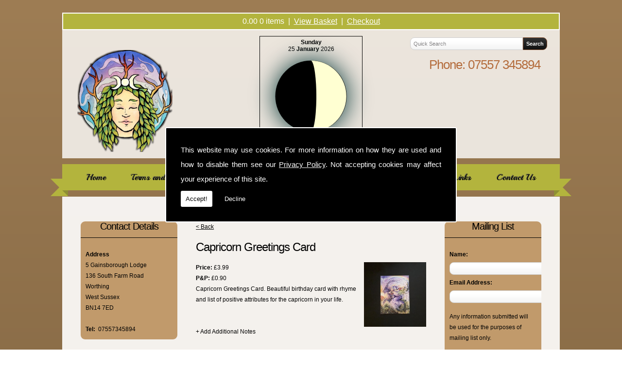

--- FILE ---
content_type: text/html; charset=UTF-8
request_url: https://www.greengoddessearth.co.uk/prods/348720/capricorn-greetings-card.html
body_size: 6035
content:


<!DOCTYPE html><html lang="en"><head><meta http-equiv="Content-Type" content="text/html; charset=ISO-8859-1" /><meta name="viewport" content="width=device-width, intial-scale=1.0"><title>Capricorn Greetings Card - Greengoddessearth</title><meta name="keywords" content="capricorn greetings card" /><meta name="description" content="Capricorn Greetings Card. Beautiful birthday card with rhyme and list of positive attributes for the capricorn in your life." /><meta name="author" content="Greengoddessearth"><script type="text/javascript" src="https://ajax.googleapis.com/ajax/libs/jquery/1.8.2/jquery.min.js"></script><link rel="icon" href="data:;base64,iVBORw0KGgo="><link id="mainStyle" href="/includes/css/styles.php?pageid=" rel="stylesheet" type="text/css" /><link id="mainStyle" href="/includes/css/mobi-v2.php" rel="stylesheet" type="text/css" /><link id="mainStyle" href="/includes/css/tablet-v2.php" rel="stylesheet" type="text/css" /><script type="text/javascript" src="/includes/js/jquery.datePicker.js"></script><script type="text/javascript" src="/includes/js/jquery.validate.js"></script><script type="text/javascript" src="/includes/js/validation.js"></script><script type="text/javascript" src="/includes/js/carousel.js"></script><script type="text/javascript" src="/includes/js/jquery.ad-gallery.js"></script><script type="text/javascript" src="/includes/js/responsive-script-v2.js"></script><link rel="stylesheet" type="text/css" href="/includes/datepick/DateTimePicker.css" /><script type="text/javascript" src="/includes/datepick/DateTimePicker.js"></script><!--[if lt IE 9]><link rel="stylesheet" type="text/css" href="DateTimePicker-ltie9.css" /><script type="text/javascript" src="/includes/datepick/DateTimePicker-ltie9.js"></script><![endif]--><script type="text/javascript" src="/includes/datepick/i18n/DateTimePicker-i18n.js"></script><link rel="stylesheet" type="text/css" href="/includes/css/lightbox.css" /><script type="text/javascript" src="/includes/js/lightbox.js"></script><script type="text/javascript" src="/includes/js/simpleCart.js"></script><script type="text/javascript" src="/includes/js/simpleCartPromo.js"></script><script type="text/javascript">
simpleCart({
	shippingCustom: function(){
         if( simpleCart.total() >= "0.01" && simpleCart.total() <= "5.00"){
              return "1.00";

		 }
		 		 else if ( simpleCart.total() >= "5.01" && simpleCart.total() <= "8.00"){
              return "1.90";
         }
		 		 		 else if ( simpleCart.total() >= "8.01" && simpleCart.total() <= "12.00"){
              return "3.00";
         }
		 		 		 else if ( simpleCart.total() >= "12.01" && simpleCart.total() <= "20.00"){
              return "3.90";
         }
		 		 		 		 else if ( simpleCart.total() >= "20.01" && simpleCart.total() <= "1000000.00"){
              return "5.00";
         }
		     },
	checkout: {
        type: "PayPal" ,

        email: "greengoddessearth@talktalk.net"
    },
	cartStyle: "table",
	 	taxShipping: false,
    currency:   "GBP"



});

simpleCart.shipping();
simpleCart.ready();

</script> <script type="text/javascript" src="/includes/js/paypal.coupon.php"></script><meta name="google-site-verification" content="40X-6T6mjDECtp36ZiZ6bmuCsHShhK9F_JK7Zcpvw1I" /><script type="text/javascript" src="https://www.yourcms.info/CMSv3/slimstat/?js&memberid=8805"></script><link href='https://fonts.googleapis.com/css?family=Playball' rel='stylesheet' type='text/css'> <script type="text/javascript" src="https://cms.pm/uploads/files/prem07-v2.seesite.biz_--_666686770.js"></script> <script>
$(document).ready(function(){
	showNavArrow(true);
	if ($(window).width() < 1024) {
		$(".navArrow > a").one("click", false);	

	}

});
</script> <script>
function load_moon_phases(obj,callback){
    var gets=[]
    for (var i in obj){
        gets.push(i + "=" +encodeURIComponent(obj[i]))
    }
    gets.push("LDZ=" + new Date(obj.year,obj.month-1,1) / 1000)
    var xmlhttp = new XMLHttpRequest()
    var url = "https://www.icalendar37.net/lunar/api/?" + gets.join("&")
    xmlhttp.onreadystatechange = function() {
        if (xmlhttp.readyState == 4 && xmlhttp.status == 200) {
            callback(JSON.parse(xmlhttp.responseText))
        }
    }
    xmlhttp.open("GET", url, true)
    xmlhttp.send()
}
</script> <div id="fb-root"></div> <script async defer crossorigin="anonymous" src="https://connect.facebook.net/en_GB/sdk.js#xfbml=1&version=v3.3"></script><link href="https://fonts.googleapis.com/css?family=Montserrat+Alternates&display=swap" rel="stylesheet"><script src='https://www.google.com/recaptcha/api.js?onload=CaptchaCallback&render=explicit' async defer></script></head><body> <style>#cookieWarning{display:none;clear:both;padding:30px;z-index:999999;background:rgba(0,0,0,1);border:2px solid #fff;color:#fff;position:fixed;top:50%;left:50%;bottom:unset;right:unset;width:90%;max-width:600px;transform:translate(-50%,-50%);font-size:15px;line-height:30px;text-align:justify;box-sizing:border-box;border-radius:3px;-webkit-border-radius:3px;-moz-border-radius:3px}#cookieWarning p{padding:0 0 42px;margin:0;position:relative}#cookieWarning a{color:#fff}#cookieWarning button{background:#fff;color:#000;padding:10px;border:none;margin:0;cursor:pointer;font-size:13px;line-height:13px;position:absolute;left:0;bottom:0;border-radius:3pxt;-webkit-border-radius:3px;-moz-border-radius:3px}#cookieWarning #declineCookies{background:0 0;color:#fff;left:80px}@media screen and (max-width:1025px) and (min-width:0px){#cookieWarning{padding:20px}}</style> <script>function findCookie(e){return document.cookie.split(";").filter(function(o){return o.indexOf(e)>=0}).length}function getCookiesAllowed(){return findCookie("allowCookies=true")}function getCookiesDenied(){return findCookie("allowCookies=false")}function hideCookieWarning(){document.getElementById("cookieWarning").style.display="none"}function showCookieWarning(){document.getElementById("cookieWarning").style.display="block"}function cookieWarning(){var e=document.getElementById("cookieWarning");"none"!==e.style.display||getCookiesAllowed()?(document.cookie="allowCookies=true",hideCookieWarning(),"function"==typeof resumeAnalytics&&resumeAnalytics()):e.style.display="block"}function declineCookies(){document.cookie="allowCookies=false",hideCookieWarning()}$(document).ready(function(){getCookiesAllowed()||getCookiesDenied()||showCookieWarning()}),getCookiesAllowed()&&"function"==typeof resumeAnalytics&&resumeAnalytics();</script> <div id="cookieWarning"><p>This website may use cookies. For more information on how they are used and how to disable them see our <a href="/privacy-policy.html" target="_blank">Privacy Policy</a>. Not accepting cookies may affect your experience of this site. <button onclick="cookieWarning()">Accept!</button> <button id="declineCookies" onclick="declineCookies()">Decline</button></p></div><div id="toTop"></div><div id="main" class="mains"><header id="header"><div id="top_cart"><span class="simpleCart_total"></span> <span class="simpleCart_quantity"></span> items &nbsp;|&nbsp; <a href="/basket">View Basket</a>&nbsp; | &nbsp;<a href="/basket" class="">Checkout</a> </div><form action="//www.greengoddessearth.co.uk/search.php" method="get" class="headersearch"><input type="text" name="search_text" size="35" value="Quick Search" onclick="this.value=''"/><input type="submit" name="Submit" value="Search" class="sbutton" /></form><div class="head_space"></div><h5>Phone: 07557 345894<a href="tel:+447557345894" title="" target=""><br></a></h5> <div id="ex1"></div> <script type="text/javascript">
function example_1(moon){    
    var day = new Date().getDate()
    var dayWeek=moon.phase[day].dayWeek
    var html = "<div>" +
    "<b>" + moon.nameDay[dayWeek]+ "</b>" +
    "<div>" + day + " <b>" + moon.monthName + "</b> " +
    moon.year + "</div>" +
    "<div shadow>" + moon.phase[day].svg + "</div>" +
    "<div>" + moon.phase[day].phaseName + " " +
    "" + ((moon.phase[day].isPhaseLimit )? ""  :   Math.round(moon.phase[day].lighting) + "%") +
    "</div>" +
    "</div>"
    document.getElementById("ex1").innerHTML = html
}   
var configMoon = {
    lang  		:'en', 
    month 		:new Date().getMonth() + 1,
    year  		:new Date().getFullYear(),
    size		:150, 
    lightColor	:"rgb(255,255,210)", 
    shadeColor	:"black", 
    texturize	:false, 
}
load_moon_phases(configMoon,example_1)

  </script></header><nav id="navigation"><ul id="nav"><li class="firstel"><a href="//www.greengoddessearth.co.uk" title="Greengoddessearth Home" id="home-nav-link">Home</a></li><li><a target="" href="/terms-and-conditions.html" title="Terms and Conditions">Terms and Conditions</a></li><li><a target="" href="/about.html" title="About Us">About Us</a></li><li><a target="" href="/shop.html" title="Shop">Shop</a><ul><li><a target='' href='https://www.greengoddessearth.co.uk/witchgiftboxes.html'>Witch Gift Boxes</a></li><li><a target='' href='https://www.greengoddessearth.co.uk/esbat-ritual-bath-salts.html'>Esbat Ritual Bath Salts</a></li><li><a target='' href='https://www.greengoddessearth.co.uk/goddess-statues-plaques.html'>Goddess Statues & Plaques</a></li><li><a target='' href='https://www.greengoddessearth.co.uk/greenman-wall-plaques.html'>Green Man Wall Plaques</a></li><li><a target='' href='https://www.greengoddessearth.co.uk/altar-tools.html'>Altar Tools</a><ul><li><a target='' href='https://www.greengoddessearth.co.uk/shamanic-tools-drums-dreamcatchers.html'>Shamanic Tools, Drums & Dreamcatchers</a></li></ul></li><li><a target='' href='https://www.greengoddessearth.co.uk/asatru-heathenry.html'>Asatru & Heathenry</a></li><li><a target='' href='https://www.greengoddessearth.co.uk/moon-gazing-hare.html'>Moon-gazing Hare</a></li><li><a target='' href='https://www.greengoddessearth.co.uk/278652483.html'>Spells, Charms & Mojo Bags</a><ul><li><a target='' href='https://www.greengoddessearth.co.uk/witch-spell-jars.html'>Witch Spell Jars</a></li><li><a target='' href='https://www.greengoddessearth.co.uk/poppetscorndollies.html'>Poppets & Corn Dollies</a></li></ul></li><li><a target='' href='https://www.greengoddessearth.co.uk/faeries.html'>Faeries</a></li><li><a target='' href='https://www.greengoddessearth.co.uk/crystals-tumblestones.html'>Crystals & Tumblestones</a></li><li><a target='' href='https://www.greengoddessearth.co.uk/candles.html'>Candles</a></li><li><a target='' href='https://www.greengoddessearth.co.uk/incense.html'>Incense</a><ul><li><a target='' href='https://www.greengoddessearth.co.uk/resins.html'>Resins</a></li><li><a target='' href='https://www.greengoddessearth.co.uk/sage-smudge-bundles.html'>Sage & Smudge Bundles</a></li></ul></li><li><a target='' href='https://www.greengoddessearth.co.uk/pagan-incense-holders.html'>Pagan Incense Holders</a><ul><li><a target='' href='https://www.greengoddessearth.co.uk/oil-burners-tea-light-holders.html'>Oil Burners & Tea-light Holders</a></li></ul></li><li><a target='' href='https://www.greengoddessearth.co.uk/tarot-oracle-cards-divination-tools.html'>Tarot / Oracle Cards & Divination Tools</a></li><li><a target='' href='https://www.greengoddessearth.co.uk/books.html'>Books</a></li><li><a target='' href='https://www.greengoddessearth.co.uk/pagan-wiccan-greetings-cards.html'>Pagan & Wiccan Greetings Cards</a></li><li><a target='' href='https://www.greengoddessearth.co.uk/celtic-tree-ogham-cards.html'>Celtic Tree Ogham Cards</a></li><li><a target='' href='https://www.greengoddessearth.co.uk/tarot-boxes-chests-caskets.html'>Tarot Boxes, Chests & Caskets</a></li><li><a target='' href='https://www.greengoddessearth.co.uk/witch-bells.html'>Witch Bells</a></li><li><a target='' href='https://www.greengoddessearth.co.uk/ritual-hooded-cloaks.html'>Ritual Hooded Cloaks</a></li><li><a target='' href='https://www.greengoddessearth.co.uk/pagan-heathen-t-shirts.html'>Pagan & Heathen T-Shirts</a></li><li><a target='' href='https://www.greengoddessearth.co.uk/dried-herbs-spell-ingredients.html'>Dried Herbs & Spell Ingredients</a></li><li><a target='' href='https://www.greengoddessearth.co.uk/1877107609.html'>Goddess, Sabbat & Spell Oils</a></li><li><a target='' href='https://www.greengoddessearth.co.uk/tibetan-singing-bowls.html'>Tibetan Singing Bowls</a></li><li><a target='' href='https://www.greengoddessearth.co.uk/brighid-crosses.html'>Brighid Crosses</a></li><li><a target='' href='https://www.greengoddessearth.co.uk/pagan-window-stickers.html'>Pagan Window Stickers</a><ul><li><a target='' href='https://www.greengoddessearth.co.uk/witchy-gifts-homeware.html'>Witchy Gifts & Homeware</a></li></ul></li><li><a target='' href='https://www.greengoddessearth.co.uk/womens-hippy-pagan-festival-clothing.html'>Womens' Hippy & Pagan Festival Clothing</a></li><li><a target='' href='https://www.greengoddessearth.co.uk/floral-crowns.html'>Floral Crowns</a></li><li><a target='' href='https://www.greengoddessearth.co.uk/boho-bags-backpacks.html'>Boho Bags & Backpacks</a><ul><li><a target='' href='https://www.greengoddessearth.co.uk/witchy-tote-bags.html'>Witchy Tote Bags</a></li></ul></li><li><a target='' href='https://www.greengoddessearth.co.uk/mens-hippy-pagan-festival-clothing-shirts.html'>Mens' Hippy & Pagan Festival Clothing - Shirts</a><ul><li><a target='' href='https://www.greengoddessearth.co.uk/mens-hippy-blanket-tops-kurtas.html'>Mens' Hippy,  Blanket Tops & Kurtas</a></li><li><a target='' href='https://www.greengoddessearth.co.uk/mens-hippy-trousers.html'>Mens' Hippy Trousers</a></li></ul></li><li><a target='' href='https://www.greengoddessearth.co.uk/jewellery-necklaces.html'>Jewellery-Necklaces</a><ul><li><a target='' href='https://www.greengoddessearth.co.uk/earrings.html'>Earrings</a></li><li><a target='' href='https://www.greengoddessearth.co.uk/bracelets.html'>Bracelets</a></li></ul></li><li><a target='' href='https://www.greengoddessearth.co.uk/astrology-zodiac.html'>Astrology/Zodiac</a></li><li><a target='' href='https://www.greengoddessearth.co.uk/hecates-cauldron-tarot-readings.html'>Hecate's Cauldron Tarot Readings</a></li></ul></li><li><a target="" href="/the-celtic-wheel-of-the-year.html" title="The Celtic Wheel of The Year">The Celtic Wheel of The Year</a><ul><li><a target='' href='https://www.greengoddessearth.co.uk/a-goddess-for-all-seasons.html'>A Goddess For All Seasons</a></li></ul></li><li><a target="" href="/links.html" title="Links">Links</a></li><li><a target="" href="/contact-us.html" title="Contact Us">Contact Us</a></li></ul></nav><section id="body"> <menu id="menu"><div id="menu_box"><h4>Contact Details</h4><div class="pad"><strong>Address</strong><br><div>5 Gainsborough Lodge</div><div>136 South Farm Road</div><div>Worthing</div><div>West Sussex</div><div>BN14 7ED</div><br> <strong>Tel:</strong>&nbsp; 07557345894<br></div></div> <div id="menu_box"><div class="pad"><br></div></div> <div id="menu_box"><div class="pad"><br></div></div> <div id="menu_box"><div class="pad"><br></div></div> </menu><section id="body_text"><aside id="body_text_inner"><div id="product_description" class="simpleCart_shelfItem"><a href="javascript:history.go(-1)" class="back"> < Back</a><h3 class="item_prodId" style="display:none">348720</h3><h3 class="item_shippings" style="display:none">0.90</h3><h1 class="item_name">Capricorn Greetings Card</h1><div class="prods"><a href="https://cms.pm/uploads/images/big/greengoddessearth.co.uk_--_694917129.jpg" rel="lightbox" data-lightbox="product"><img src="https://cms.pm/uploads/images/big/greengoddessearth.co.uk_--_694917129.jpg" style="padding:0px; margin:0px; margin-bottom:5px;" width="200" class="prodimg" alt="Item Alt"/></a><div id="clearer"></div></div><div id="prod_description"><input name="" type="hidden" value="348720" class="item_size" /><div class="price"><b>Price:</b> <span class="item_price">&pound;3.99</span><br /></div> <b>P&amp;P:</b> &pound;0.90<br /><div class="prod_desc">Capricorn Greetings Card. Beautiful birthday card with rhyme and list of positive attributes for the capricorn in your life. </div><br /><br /><input type="radio" id="show" name="group"><input type="radio" id="hide" name="group" checked><label for="hide" class="hide"></label><label for="show" class="show"></label><span id="content"><textarea name="additional" cols="50" rows="5" class="item_longdescription"></textarea></span><br><b>Qty:</b><input name="" type="text" value="1" class="item_quantity" /><br /><br /><a href="javascript:;" id='addBtn' class="btn4 item_add">Add to Cart</a></div> <script>
      if(typeof store === "function") {
        store("crell", null);
      }
    </script> <div id="clearer"></div><br /><hr size="1" color="#cccccc" /><br /><span class='st_facebook_hcount' displayText='Facebook'></span><span class='st_twitter_hcount' displayText='Tweet'></span><span class='st_googleplus_hcount' displayText='Google +'></span><span class='st_linkedin_hcount' displayText='LinkedIn'></span></aside></section><div id="menu"><div id="menu_box"><h4>Mailing List</h4><div class="pad"><div id="nav_menu"><form action="//www.greengoddessearth.co.uk/includes/mailing-list-recaptcha.php" method="post"><b>Name:</b><br /><input name="name" type="text" value="" size="30" /><br /><b>Email Address:</b><br /><input name="email_address" type="text" value="" size="30"/><br /><p class="disclaimer">Any information submitted will be used for the purposes of mailing list only.</p><div class="recaptcha-text">Please ensure you have completed this captcha, otherwise your query will not be sent.</div><div class="g-recaptcha" data-sitekey="6Lc4K38UAAAAACTmYwfN_XnfToTBvWCS-WiuGYnK" data-callback="enableBtn" data-expired-callback="disableBtn" data-error-callback="disableBtn"></div><input type="submit" name="Submit" value="Submit" class="button contact_submit" id="contact_submit" disabled/></form></div></div></div> </div></section><div class="subfooter"><div class="subfooter_inner"><div class="subfooter_box"><br></div></div></div><footer id="footer"><aside id="footer_inner"><a href="https://www.facebook.com/greengoddessearth.co.uk" target="_new" class="fblink"><img src="//www.greengoddessearth.co.uk/images/facebook.png" alt="Follow us on Facebook" width="38" border="0" align="left" hspace="5" class="lazyload"/></a><a href="https://www.google.com/maps?q=Greengoddessearth&rlz=1C1CHBD_en-GBGB779GB779&um=1&ie=UTF-8&sa=X&ved=0ahUKEwiTm7Cg-LHlAhXCUhUIHYaGA24Q_AUIEigB" target="_new" class="gplink"><img src="//www.greengoddessearth.co.uk/images/googleplus.png" alt="Follow us on GooglePlus" width="38" border="0" align="left" hspace="5" class="lazyload"/></a> <span>&copy; Copyright Greengoddessearth 2026. All Rights Reserved   <br /><a href="//www.greengoddessearth.co.uk" title="Greengoddessearth Home">Home</a> | <a href="/terms-and-conditions.html" title="Terms and Conditions">Terms and Conditions</a> </li> | <a href="/about.html" title="About Us">About Us</a> </li> | <a href="/shop.html" title="Shop">Shop</a> </li> | <a href="/the-celtic-wheel-of-the-year.html" title="The Celtic Wheel of The Year">The Celtic Wheel of The Year</a> </li> | <a href="/links.html" title="Links">Links</a> </li> | <a href="/contact-us.html" title="Contact Us">Contact Us</a> </li>| <a href="//www.greengoddessearth.co.uk/sitemap.html" title="Sitemap">Sitemap</a></span></aside></footer></div> <script type="text/javascript">function enableBtn(){$(".contact_submit").prop("disabled",!1)}function disableBtn(){$(".contact_submit").prop("disabled",!0)}function CaptchaCallback(){$(".g-recaptcha").each(function(a,t){grecaptcha.render(t,{sitekey:$(t).attr("data-sitekey"),theme:$(t).attr("data-theme"),size:$(t).attr("data-size"),tabindex:$(t).attr("data-tabindex"),callback:$(t).attr("data-callback"),"expired-callback":$(t).attr("data-expired-callback"),"error-callback":$(t).attr("data-error-callback")})})}function showNavArrow(a){$("#nav li").each(function(){$(this).children("ul").length>0&&(1==a?$(this).addClass("navArrow").addClass("white"):$(this).addClass("navArrow"))})}</script> <script defer src="https://static.cloudflareinsights.com/beacon.min.js/vcd15cbe7772f49c399c6a5babf22c1241717689176015" integrity="sha512-ZpsOmlRQV6y907TI0dKBHq9Md29nnaEIPlkf84rnaERnq6zvWvPUqr2ft8M1aS28oN72PdrCzSjY4U6VaAw1EQ==" data-cf-beacon='{"version":"2024.11.0","token":"b726dcdd4f694d0c8c61cb4cb2a1bdcb","r":1,"server_timing":{"name":{"cfCacheStatus":true,"cfEdge":true,"cfExtPri":true,"cfL4":true,"cfOrigin":true,"cfSpeedBrain":true},"location_startswith":null}}' crossorigin="anonymous"></script>
</body></html>

--- FILE ---
content_type: text/html; charset=utf-8
request_url: https://www.google.com/recaptcha/api2/anchor?ar=1&k=6Lc4K38UAAAAACTmYwfN_XnfToTBvWCS-WiuGYnK&co=aHR0cHM6Ly93d3cuZ3JlZW5nb2RkZXNzZWFydGguY28udWs6NDQz&hl=en&v=PoyoqOPhxBO7pBk68S4YbpHZ&size=normal&anchor-ms=20000&execute-ms=30000&cb=m21a8jj96l9q
body_size: 49518
content:
<!DOCTYPE HTML><html dir="ltr" lang="en"><head><meta http-equiv="Content-Type" content="text/html; charset=UTF-8">
<meta http-equiv="X-UA-Compatible" content="IE=edge">
<title>reCAPTCHA</title>
<style type="text/css">
/* cyrillic-ext */
@font-face {
  font-family: 'Roboto';
  font-style: normal;
  font-weight: 400;
  font-stretch: 100%;
  src: url(//fonts.gstatic.com/s/roboto/v48/KFO7CnqEu92Fr1ME7kSn66aGLdTylUAMa3GUBHMdazTgWw.woff2) format('woff2');
  unicode-range: U+0460-052F, U+1C80-1C8A, U+20B4, U+2DE0-2DFF, U+A640-A69F, U+FE2E-FE2F;
}
/* cyrillic */
@font-face {
  font-family: 'Roboto';
  font-style: normal;
  font-weight: 400;
  font-stretch: 100%;
  src: url(//fonts.gstatic.com/s/roboto/v48/KFO7CnqEu92Fr1ME7kSn66aGLdTylUAMa3iUBHMdazTgWw.woff2) format('woff2');
  unicode-range: U+0301, U+0400-045F, U+0490-0491, U+04B0-04B1, U+2116;
}
/* greek-ext */
@font-face {
  font-family: 'Roboto';
  font-style: normal;
  font-weight: 400;
  font-stretch: 100%;
  src: url(//fonts.gstatic.com/s/roboto/v48/KFO7CnqEu92Fr1ME7kSn66aGLdTylUAMa3CUBHMdazTgWw.woff2) format('woff2');
  unicode-range: U+1F00-1FFF;
}
/* greek */
@font-face {
  font-family: 'Roboto';
  font-style: normal;
  font-weight: 400;
  font-stretch: 100%;
  src: url(//fonts.gstatic.com/s/roboto/v48/KFO7CnqEu92Fr1ME7kSn66aGLdTylUAMa3-UBHMdazTgWw.woff2) format('woff2');
  unicode-range: U+0370-0377, U+037A-037F, U+0384-038A, U+038C, U+038E-03A1, U+03A3-03FF;
}
/* math */
@font-face {
  font-family: 'Roboto';
  font-style: normal;
  font-weight: 400;
  font-stretch: 100%;
  src: url(//fonts.gstatic.com/s/roboto/v48/KFO7CnqEu92Fr1ME7kSn66aGLdTylUAMawCUBHMdazTgWw.woff2) format('woff2');
  unicode-range: U+0302-0303, U+0305, U+0307-0308, U+0310, U+0312, U+0315, U+031A, U+0326-0327, U+032C, U+032F-0330, U+0332-0333, U+0338, U+033A, U+0346, U+034D, U+0391-03A1, U+03A3-03A9, U+03B1-03C9, U+03D1, U+03D5-03D6, U+03F0-03F1, U+03F4-03F5, U+2016-2017, U+2034-2038, U+203C, U+2040, U+2043, U+2047, U+2050, U+2057, U+205F, U+2070-2071, U+2074-208E, U+2090-209C, U+20D0-20DC, U+20E1, U+20E5-20EF, U+2100-2112, U+2114-2115, U+2117-2121, U+2123-214F, U+2190, U+2192, U+2194-21AE, U+21B0-21E5, U+21F1-21F2, U+21F4-2211, U+2213-2214, U+2216-22FF, U+2308-230B, U+2310, U+2319, U+231C-2321, U+2336-237A, U+237C, U+2395, U+239B-23B7, U+23D0, U+23DC-23E1, U+2474-2475, U+25AF, U+25B3, U+25B7, U+25BD, U+25C1, U+25CA, U+25CC, U+25FB, U+266D-266F, U+27C0-27FF, U+2900-2AFF, U+2B0E-2B11, U+2B30-2B4C, U+2BFE, U+3030, U+FF5B, U+FF5D, U+1D400-1D7FF, U+1EE00-1EEFF;
}
/* symbols */
@font-face {
  font-family: 'Roboto';
  font-style: normal;
  font-weight: 400;
  font-stretch: 100%;
  src: url(//fonts.gstatic.com/s/roboto/v48/KFO7CnqEu92Fr1ME7kSn66aGLdTylUAMaxKUBHMdazTgWw.woff2) format('woff2');
  unicode-range: U+0001-000C, U+000E-001F, U+007F-009F, U+20DD-20E0, U+20E2-20E4, U+2150-218F, U+2190, U+2192, U+2194-2199, U+21AF, U+21E6-21F0, U+21F3, U+2218-2219, U+2299, U+22C4-22C6, U+2300-243F, U+2440-244A, U+2460-24FF, U+25A0-27BF, U+2800-28FF, U+2921-2922, U+2981, U+29BF, U+29EB, U+2B00-2BFF, U+4DC0-4DFF, U+FFF9-FFFB, U+10140-1018E, U+10190-1019C, U+101A0, U+101D0-101FD, U+102E0-102FB, U+10E60-10E7E, U+1D2C0-1D2D3, U+1D2E0-1D37F, U+1F000-1F0FF, U+1F100-1F1AD, U+1F1E6-1F1FF, U+1F30D-1F30F, U+1F315, U+1F31C, U+1F31E, U+1F320-1F32C, U+1F336, U+1F378, U+1F37D, U+1F382, U+1F393-1F39F, U+1F3A7-1F3A8, U+1F3AC-1F3AF, U+1F3C2, U+1F3C4-1F3C6, U+1F3CA-1F3CE, U+1F3D4-1F3E0, U+1F3ED, U+1F3F1-1F3F3, U+1F3F5-1F3F7, U+1F408, U+1F415, U+1F41F, U+1F426, U+1F43F, U+1F441-1F442, U+1F444, U+1F446-1F449, U+1F44C-1F44E, U+1F453, U+1F46A, U+1F47D, U+1F4A3, U+1F4B0, U+1F4B3, U+1F4B9, U+1F4BB, U+1F4BF, U+1F4C8-1F4CB, U+1F4D6, U+1F4DA, U+1F4DF, U+1F4E3-1F4E6, U+1F4EA-1F4ED, U+1F4F7, U+1F4F9-1F4FB, U+1F4FD-1F4FE, U+1F503, U+1F507-1F50B, U+1F50D, U+1F512-1F513, U+1F53E-1F54A, U+1F54F-1F5FA, U+1F610, U+1F650-1F67F, U+1F687, U+1F68D, U+1F691, U+1F694, U+1F698, U+1F6AD, U+1F6B2, U+1F6B9-1F6BA, U+1F6BC, U+1F6C6-1F6CF, U+1F6D3-1F6D7, U+1F6E0-1F6EA, U+1F6F0-1F6F3, U+1F6F7-1F6FC, U+1F700-1F7FF, U+1F800-1F80B, U+1F810-1F847, U+1F850-1F859, U+1F860-1F887, U+1F890-1F8AD, U+1F8B0-1F8BB, U+1F8C0-1F8C1, U+1F900-1F90B, U+1F93B, U+1F946, U+1F984, U+1F996, U+1F9E9, U+1FA00-1FA6F, U+1FA70-1FA7C, U+1FA80-1FA89, U+1FA8F-1FAC6, U+1FACE-1FADC, U+1FADF-1FAE9, U+1FAF0-1FAF8, U+1FB00-1FBFF;
}
/* vietnamese */
@font-face {
  font-family: 'Roboto';
  font-style: normal;
  font-weight: 400;
  font-stretch: 100%;
  src: url(//fonts.gstatic.com/s/roboto/v48/KFO7CnqEu92Fr1ME7kSn66aGLdTylUAMa3OUBHMdazTgWw.woff2) format('woff2');
  unicode-range: U+0102-0103, U+0110-0111, U+0128-0129, U+0168-0169, U+01A0-01A1, U+01AF-01B0, U+0300-0301, U+0303-0304, U+0308-0309, U+0323, U+0329, U+1EA0-1EF9, U+20AB;
}
/* latin-ext */
@font-face {
  font-family: 'Roboto';
  font-style: normal;
  font-weight: 400;
  font-stretch: 100%;
  src: url(//fonts.gstatic.com/s/roboto/v48/KFO7CnqEu92Fr1ME7kSn66aGLdTylUAMa3KUBHMdazTgWw.woff2) format('woff2');
  unicode-range: U+0100-02BA, U+02BD-02C5, U+02C7-02CC, U+02CE-02D7, U+02DD-02FF, U+0304, U+0308, U+0329, U+1D00-1DBF, U+1E00-1E9F, U+1EF2-1EFF, U+2020, U+20A0-20AB, U+20AD-20C0, U+2113, U+2C60-2C7F, U+A720-A7FF;
}
/* latin */
@font-face {
  font-family: 'Roboto';
  font-style: normal;
  font-weight: 400;
  font-stretch: 100%;
  src: url(//fonts.gstatic.com/s/roboto/v48/KFO7CnqEu92Fr1ME7kSn66aGLdTylUAMa3yUBHMdazQ.woff2) format('woff2');
  unicode-range: U+0000-00FF, U+0131, U+0152-0153, U+02BB-02BC, U+02C6, U+02DA, U+02DC, U+0304, U+0308, U+0329, U+2000-206F, U+20AC, U+2122, U+2191, U+2193, U+2212, U+2215, U+FEFF, U+FFFD;
}
/* cyrillic-ext */
@font-face {
  font-family: 'Roboto';
  font-style: normal;
  font-weight: 500;
  font-stretch: 100%;
  src: url(//fonts.gstatic.com/s/roboto/v48/KFO7CnqEu92Fr1ME7kSn66aGLdTylUAMa3GUBHMdazTgWw.woff2) format('woff2');
  unicode-range: U+0460-052F, U+1C80-1C8A, U+20B4, U+2DE0-2DFF, U+A640-A69F, U+FE2E-FE2F;
}
/* cyrillic */
@font-face {
  font-family: 'Roboto';
  font-style: normal;
  font-weight: 500;
  font-stretch: 100%;
  src: url(//fonts.gstatic.com/s/roboto/v48/KFO7CnqEu92Fr1ME7kSn66aGLdTylUAMa3iUBHMdazTgWw.woff2) format('woff2');
  unicode-range: U+0301, U+0400-045F, U+0490-0491, U+04B0-04B1, U+2116;
}
/* greek-ext */
@font-face {
  font-family: 'Roboto';
  font-style: normal;
  font-weight: 500;
  font-stretch: 100%;
  src: url(//fonts.gstatic.com/s/roboto/v48/KFO7CnqEu92Fr1ME7kSn66aGLdTylUAMa3CUBHMdazTgWw.woff2) format('woff2');
  unicode-range: U+1F00-1FFF;
}
/* greek */
@font-face {
  font-family: 'Roboto';
  font-style: normal;
  font-weight: 500;
  font-stretch: 100%;
  src: url(//fonts.gstatic.com/s/roboto/v48/KFO7CnqEu92Fr1ME7kSn66aGLdTylUAMa3-UBHMdazTgWw.woff2) format('woff2');
  unicode-range: U+0370-0377, U+037A-037F, U+0384-038A, U+038C, U+038E-03A1, U+03A3-03FF;
}
/* math */
@font-face {
  font-family: 'Roboto';
  font-style: normal;
  font-weight: 500;
  font-stretch: 100%;
  src: url(//fonts.gstatic.com/s/roboto/v48/KFO7CnqEu92Fr1ME7kSn66aGLdTylUAMawCUBHMdazTgWw.woff2) format('woff2');
  unicode-range: U+0302-0303, U+0305, U+0307-0308, U+0310, U+0312, U+0315, U+031A, U+0326-0327, U+032C, U+032F-0330, U+0332-0333, U+0338, U+033A, U+0346, U+034D, U+0391-03A1, U+03A3-03A9, U+03B1-03C9, U+03D1, U+03D5-03D6, U+03F0-03F1, U+03F4-03F5, U+2016-2017, U+2034-2038, U+203C, U+2040, U+2043, U+2047, U+2050, U+2057, U+205F, U+2070-2071, U+2074-208E, U+2090-209C, U+20D0-20DC, U+20E1, U+20E5-20EF, U+2100-2112, U+2114-2115, U+2117-2121, U+2123-214F, U+2190, U+2192, U+2194-21AE, U+21B0-21E5, U+21F1-21F2, U+21F4-2211, U+2213-2214, U+2216-22FF, U+2308-230B, U+2310, U+2319, U+231C-2321, U+2336-237A, U+237C, U+2395, U+239B-23B7, U+23D0, U+23DC-23E1, U+2474-2475, U+25AF, U+25B3, U+25B7, U+25BD, U+25C1, U+25CA, U+25CC, U+25FB, U+266D-266F, U+27C0-27FF, U+2900-2AFF, U+2B0E-2B11, U+2B30-2B4C, U+2BFE, U+3030, U+FF5B, U+FF5D, U+1D400-1D7FF, U+1EE00-1EEFF;
}
/* symbols */
@font-face {
  font-family: 'Roboto';
  font-style: normal;
  font-weight: 500;
  font-stretch: 100%;
  src: url(//fonts.gstatic.com/s/roboto/v48/KFO7CnqEu92Fr1ME7kSn66aGLdTylUAMaxKUBHMdazTgWw.woff2) format('woff2');
  unicode-range: U+0001-000C, U+000E-001F, U+007F-009F, U+20DD-20E0, U+20E2-20E4, U+2150-218F, U+2190, U+2192, U+2194-2199, U+21AF, U+21E6-21F0, U+21F3, U+2218-2219, U+2299, U+22C4-22C6, U+2300-243F, U+2440-244A, U+2460-24FF, U+25A0-27BF, U+2800-28FF, U+2921-2922, U+2981, U+29BF, U+29EB, U+2B00-2BFF, U+4DC0-4DFF, U+FFF9-FFFB, U+10140-1018E, U+10190-1019C, U+101A0, U+101D0-101FD, U+102E0-102FB, U+10E60-10E7E, U+1D2C0-1D2D3, U+1D2E0-1D37F, U+1F000-1F0FF, U+1F100-1F1AD, U+1F1E6-1F1FF, U+1F30D-1F30F, U+1F315, U+1F31C, U+1F31E, U+1F320-1F32C, U+1F336, U+1F378, U+1F37D, U+1F382, U+1F393-1F39F, U+1F3A7-1F3A8, U+1F3AC-1F3AF, U+1F3C2, U+1F3C4-1F3C6, U+1F3CA-1F3CE, U+1F3D4-1F3E0, U+1F3ED, U+1F3F1-1F3F3, U+1F3F5-1F3F7, U+1F408, U+1F415, U+1F41F, U+1F426, U+1F43F, U+1F441-1F442, U+1F444, U+1F446-1F449, U+1F44C-1F44E, U+1F453, U+1F46A, U+1F47D, U+1F4A3, U+1F4B0, U+1F4B3, U+1F4B9, U+1F4BB, U+1F4BF, U+1F4C8-1F4CB, U+1F4D6, U+1F4DA, U+1F4DF, U+1F4E3-1F4E6, U+1F4EA-1F4ED, U+1F4F7, U+1F4F9-1F4FB, U+1F4FD-1F4FE, U+1F503, U+1F507-1F50B, U+1F50D, U+1F512-1F513, U+1F53E-1F54A, U+1F54F-1F5FA, U+1F610, U+1F650-1F67F, U+1F687, U+1F68D, U+1F691, U+1F694, U+1F698, U+1F6AD, U+1F6B2, U+1F6B9-1F6BA, U+1F6BC, U+1F6C6-1F6CF, U+1F6D3-1F6D7, U+1F6E0-1F6EA, U+1F6F0-1F6F3, U+1F6F7-1F6FC, U+1F700-1F7FF, U+1F800-1F80B, U+1F810-1F847, U+1F850-1F859, U+1F860-1F887, U+1F890-1F8AD, U+1F8B0-1F8BB, U+1F8C0-1F8C1, U+1F900-1F90B, U+1F93B, U+1F946, U+1F984, U+1F996, U+1F9E9, U+1FA00-1FA6F, U+1FA70-1FA7C, U+1FA80-1FA89, U+1FA8F-1FAC6, U+1FACE-1FADC, U+1FADF-1FAE9, U+1FAF0-1FAF8, U+1FB00-1FBFF;
}
/* vietnamese */
@font-face {
  font-family: 'Roboto';
  font-style: normal;
  font-weight: 500;
  font-stretch: 100%;
  src: url(//fonts.gstatic.com/s/roboto/v48/KFO7CnqEu92Fr1ME7kSn66aGLdTylUAMa3OUBHMdazTgWw.woff2) format('woff2');
  unicode-range: U+0102-0103, U+0110-0111, U+0128-0129, U+0168-0169, U+01A0-01A1, U+01AF-01B0, U+0300-0301, U+0303-0304, U+0308-0309, U+0323, U+0329, U+1EA0-1EF9, U+20AB;
}
/* latin-ext */
@font-face {
  font-family: 'Roboto';
  font-style: normal;
  font-weight: 500;
  font-stretch: 100%;
  src: url(//fonts.gstatic.com/s/roboto/v48/KFO7CnqEu92Fr1ME7kSn66aGLdTylUAMa3KUBHMdazTgWw.woff2) format('woff2');
  unicode-range: U+0100-02BA, U+02BD-02C5, U+02C7-02CC, U+02CE-02D7, U+02DD-02FF, U+0304, U+0308, U+0329, U+1D00-1DBF, U+1E00-1E9F, U+1EF2-1EFF, U+2020, U+20A0-20AB, U+20AD-20C0, U+2113, U+2C60-2C7F, U+A720-A7FF;
}
/* latin */
@font-face {
  font-family: 'Roboto';
  font-style: normal;
  font-weight: 500;
  font-stretch: 100%;
  src: url(//fonts.gstatic.com/s/roboto/v48/KFO7CnqEu92Fr1ME7kSn66aGLdTylUAMa3yUBHMdazQ.woff2) format('woff2');
  unicode-range: U+0000-00FF, U+0131, U+0152-0153, U+02BB-02BC, U+02C6, U+02DA, U+02DC, U+0304, U+0308, U+0329, U+2000-206F, U+20AC, U+2122, U+2191, U+2193, U+2212, U+2215, U+FEFF, U+FFFD;
}
/* cyrillic-ext */
@font-face {
  font-family: 'Roboto';
  font-style: normal;
  font-weight: 900;
  font-stretch: 100%;
  src: url(//fonts.gstatic.com/s/roboto/v48/KFO7CnqEu92Fr1ME7kSn66aGLdTylUAMa3GUBHMdazTgWw.woff2) format('woff2');
  unicode-range: U+0460-052F, U+1C80-1C8A, U+20B4, U+2DE0-2DFF, U+A640-A69F, U+FE2E-FE2F;
}
/* cyrillic */
@font-face {
  font-family: 'Roboto';
  font-style: normal;
  font-weight: 900;
  font-stretch: 100%;
  src: url(//fonts.gstatic.com/s/roboto/v48/KFO7CnqEu92Fr1ME7kSn66aGLdTylUAMa3iUBHMdazTgWw.woff2) format('woff2');
  unicode-range: U+0301, U+0400-045F, U+0490-0491, U+04B0-04B1, U+2116;
}
/* greek-ext */
@font-face {
  font-family: 'Roboto';
  font-style: normal;
  font-weight: 900;
  font-stretch: 100%;
  src: url(//fonts.gstatic.com/s/roboto/v48/KFO7CnqEu92Fr1ME7kSn66aGLdTylUAMa3CUBHMdazTgWw.woff2) format('woff2');
  unicode-range: U+1F00-1FFF;
}
/* greek */
@font-face {
  font-family: 'Roboto';
  font-style: normal;
  font-weight: 900;
  font-stretch: 100%;
  src: url(//fonts.gstatic.com/s/roboto/v48/KFO7CnqEu92Fr1ME7kSn66aGLdTylUAMa3-UBHMdazTgWw.woff2) format('woff2');
  unicode-range: U+0370-0377, U+037A-037F, U+0384-038A, U+038C, U+038E-03A1, U+03A3-03FF;
}
/* math */
@font-face {
  font-family: 'Roboto';
  font-style: normal;
  font-weight: 900;
  font-stretch: 100%;
  src: url(//fonts.gstatic.com/s/roboto/v48/KFO7CnqEu92Fr1ME7kSn66aGLdTylUAMawCUBHMdazTgWw.woff2) format('woff2');
  unicode-range: U+0302-0303, U+0305, U+0307-0308, U+0310, U+0312, U+0315, U+031A, U+0326-0327, U+032C, U+032F-0330, U+0332-0333, U+0338, U+033A, U+0346, U+034D, U+0391-03A1, U+03A3-03A9, U+03B1-03C9, U+03D1, U+03D5-03D6, U+03F0-03F1, U+03F4-03F5, U+2016-2017, U+2034-2038, U+203C, U+2040, U+2043, U+2047, U+2050, U+2057, U+205F, U+2070-2071, U+2074-208E, U+2090-209C, U+20D0-20DC, U+20E1, U+20E5-20EF, U+2100-2112, U+2114-2115, U+2117-2121, U+2123-214F, U+2190, U+2192, U+2194-21AE, U+21B0-21E5, U+21F1-21F2, U+21F4-2211, U+2213-2214, U+2216-22FF, U+2308-230B, U+2310, U+2319, U+231C-2321, U+2336-237A, U+237C, U+2395, U+239B-23B7, U+23D0, U+23DC-23E1, U+2474-2475, U+25AF, U+25B3, U+25B7, U+25BD, U+25C1, U+25CA, U+25CC, U+25FB, U+266D-266F, U+27C0-27FF, U+2900-2AFF, U+2B0E-2B11, U+2B30-2B4C, U+2BFE, U+3030, U+FF5B, U+FF5D, U+1D400-1D7FF, U+1EE00-1EEFF;
}
/* symbols */
@font-face {
  font-family: 'Roboto';
  font-style: normal;
  font-weight: 900;
  font-stretch: 100%;
  src: url(//fonts.gstatic.com/s/roboto/v48/KFO7CnqEu92Fr1ME7kSn66aGLdTylUAMaxKUBHMdazTgWw.woff2) format('woff2');
  unicode-range: U+0001-000C, U+000E-001F, U+007F-009F, U+20DD-20E0, U+20E2-20E4, U+2150-218F, U+2190, U+2192, U+2194-2199, U+21AF, U+21E6-21F0, U+21F3, U+2218-2219, U+2299, U+22C4-22C6, U+2300-243F, U+2440-244A, U+2460-24FF, U+25A0-27BF, U+2800-28FF, U+2921-2922, U+2981, U+29BF, U+29EB, U+2B00-2BFF, U+4DC0-4DFF, U+FFF9-FFFB, U+10140-1018E, U+10190-1019C, U+101A0, U+101D0-101FD, U+102E0-102FB, U+10E60-10E7E, U+1D2C0-1D2D3, U+1D2E0-1D37F, U+1F000-1F0FF, U+1F100-1F1AD, U+1F1E6-1F1FF, U+1F30D-1F30F, U+1F315, U+1F31C, U+1F31E, U+1F320-1F32C, U+1F336, U+1F378, U+1F37D, U+1F382, U+1F393-1F39F, U+1F3A7-1F3A8, U+1F3AC-1F3AF, U+1F3C2, U+1F3C4-1F3C6, U+1F3CA-1F3CE, U+1F3D4-1F3E0, U+1F3ED, U+1F3F1-1F3F3, U+1F3F5-1F3F7, U+1F408, U+1F415, U+1F41F, U+1F426, U+1F43F, U+1F441-1F442, U+1F444, U+1F446-1F449, U+1F44C-1F44E, U+1F453, U+1F46A, U+1F47D, U+1F4A3, U+1F4B0, U+1F4B3, U+1F4B9, U+1F4BB, U+1F4BF, U+1F4C8-1F4CB, U+1F4D6, U+1F4DA, U+1F4DF, U+1F4E3-1F4E6, U+1F4EA-1F4ED, U+1F4F7, U+1F4F9-1F4FB, U+1F4FD-1F4FE, U+1F503, U+1F507-1F50B, U+1F50D, U+1F512-1F513, U+1F53E-1F54A, U+1F54F-1F5FA, U+1F610, U+1F650-1F67F, U+1F687, U+1F68D, U+1F691, U+1F694, U+1F698, U+1F6AD, U+1F6B2, U+1F6B9-1F6BA, U+1F6BC, U+1F6C6-1F6CF, U+1F6D3-1F6D7, U+1F6E0-1F6EA, U+1F6F0-1F6F3, U+1F6F7-1F6FC, U+1F700-1F7FF, U+1F800-1F80B, U+1F810-1F847, U+1F850-1F859, U+1F860-1F887, U+1F890-1F8AD, U+1F8B0-1F8BB, U+1F8C0-1F8C1, U+1F900-1F90B, U+1F93B, U+1F946, U+1F984, U+1F996, U+1F9E9, U+1FA00-1FA6F, U+1FA70-1FA7C, U+1FA80-1FA89, U+1FA8F-1FAC6, U+1FACE-1FADC, U+1FADF-1FAE9, U+1FAF0-1FAF8, U+1FB00-1FBFF;
}
/* vietnamese */
@font-face {
  font-family: 'Roboto';
  font-style: normal;
  font-weight: 900;
  font-stretch: 100%;
  src: url(//fonts.gstatic.com/s/roboto/v48/KFO7CnqEu92Fr1ME7kSn66aGLdTylUAMa3OUBHMdazTgWw.woff2) format('woff2');
  unicode-range: U+0102-0103, U+0110-0111, U+0128-0129, U+0168-0169, U+01A0-01A1, U+01AF-01B0, U+0300-0301, U+0303-0304, U+0308-0309, U+0323, U+0329, U+1EA0-1EF9, U+20AB;
}
/* latin-ext */
@font-face {
  font-family: 'Roboto';
  font-style: normal;
  font-weight: 900;
  font-stretch: 100%;
  src: url(//fonts.gstatic.com/s/roboto/v48/KFO7CnqEu92Fr1ME7kSn66aGLdTylUAMa3KUBHMdazTgWw.woff2) format('woff2');
  unicode-range: U+0100-02BA, U+02BD-02C5, U+02C7-02CC, U+02CE-02D7, U+02DD-02FF, U+0304, U+0308, U+0329, U+1D00-1DBF, U+1E00-1E9F, U+1EF2-1EFF, U+2020, U+20A0-20AB, U+20AD-20C0, U+2113, U+2C60-2C7F, U+A720-A7FF;
}
/* latin */
@font-face {
  font-family: 'Roboto';
  font-style: normal;
  font-weight: 900;
  font-stretch: 100%;
  src: url(//fonts.gstatic.com/s/roboto/v48/KFO7CnqEu92Fr1ME7kSn66aGLdTylUAMa3yUBHMdazQ.woff2) format('woff2');
  unicode-range: U+0000-00FF, U+0131, U+0152-0153, U+02BB-02BC, U+02C6, U+02DA, U+02DC, U+0304, U+0308, U+0329, U+2000-206F, U+20AC, U+2122, U+2191, U+2193, U+2212, U+2215, U+FEFF, U+FFFD;
}

</style>
<link rel="stylesheet" type="text/css" href="https://www.gstatic.com/recaptcha/releases/PoyoqOPhxBO7pBk68S4YbpHZ/styles__ltr.css">
<script nonce="wXL6uux3N1d7ydUDsw83Vw" type="text/javascript">window['__recaptcha_api'] = 'https://www.google.com/recaptcha/api2/';</script>
<script type="text/javascript" src="https://www.gstatic.com/recaptcha/releases/PoyoqOPhxBO7pBk68S4YbpHZ/recaptcha__en.js" nonce="wXL6uux3N1d7ydUDsw83Vw">
      
    </script></head>
<body><div id="rc-anchor-alert" class="rc-anchor-alert"></div>
<input type="hidden" id="recaptcha-token" value="[base64]">
<script type="text/javascript" nonce="wXL6uux3N1d7ydUDsw83Vw">
      recaptcha.anchor.Main.init("[\x22ainput\x22,[\x22bgdata\x22,\x22\x22,\[base64]/[base64]/MjU1Ong/[base64]/[base64]/[base64]/[base64]/[base64]/[base64]/[base64]/[base64]/[base64]/[base64]/[base64]/[base64]/[base64]/[base64]/[base64]\\u003d\x22,\[base64]\\u003d\x22,\[base64]/CcKJDnvDjRFewp7DtsOyEGbCgBTCiMOFHsK6acK3XsOmwo7CqU43wpgewqPDrkvCjMO/H8OiwqjDhcO7w5EYwoVSw70tLjnCgcKeJcKOHcO3QnDDp3PDuMKfw7HDm0Ifwqxfw4vDqcOAwoJmwqHCgMKoRcKlZsKLIcKLbknDgVNDwojDrWtzVzTCtcOgWH9TMsOBMMKiw4t/[base64]/wpjCv1JkwrPDjcOKMMOGSMOUN8OGE8Obw5VJwpfCicOCw5/CrcOgw6XDncOlUcKdw5Qtw5xgBsKdw5g/wpzDhj4BX1oEw4RDwqpKNhl5cMOCwobCg8KFw6TCmSDDuTgkJMO/ecOCQMOOw4nCmMOTbD3Do2NsASvDs8ORIcOuL1EvaMO/K1bDi8OQIcKuwqbCosOdNcKYw6LDr2TDkibCjm/CuMOdw7DDhsKgM1goHXtvCQzClMO6w7vCsMKEwpvDn8OLTsK9FyliCXMqwpwDQ8ObIi7DvcKBwokmw5HChFAlwqXCt8K/wq7CoDvDn8OVw73DscO9woF0wpdsFsKRwo7DmMKdF8O/OMOWwo/CosO0HGnCuDzDj0fCoMOFw59tGkpzO8O3wqw9LsKCwrzDosOWfDzDsMO/TcOBwofCpsKGQsKGNygMVyjCl8OnYsK1e0xbw7nCmSk8PsOrGChywovDicOscWHCj8KLw5R1N8KpRsO3woZGw5p/[base64]/Dv3jDrlg2CMOWwqAYTBEnE2TDkMOfAknCk8OewpBOJMK8wr/DicO/ZsOmQsKpwq3ClMKVwqzDt0Z2w4HCkcK7SsKRcsKEWsKHA0/CmVvDnMOXS8OqRmINwrBKwprCmmXDvUA6AMKTOELCoEwPwrwESXDDkRHCnWPCkU3DncOqw4/DqMO6wqXCtSTDtl3DrMOSwp9DGcKbwoIBw5/Cg3t9wpx4Lh7DhXDCmcKkwqYtKUjClyfDscOGfBTComAoG2sUwpcqIsKww5jCi8O3TMKKLwpYZxYVwpx2w4TCkMONHXVHd8KNw6M9w4F7UDoSNWnDncK7ciEpbAjDrMOhw6nDmFXCo8OkcDNFLDfDn8OQBz/[base64]/CvcK+woc/UMKNdcOzUcKOw5A4w7fDkcOUworDr8Ojw6AEO0/CrGvCmsOFX37CuMKhw6XCkznDoRXCrMKlwoBKLMOwVsOnw4rCgCzDjztnwoTDkMKOTsOzw4LDm8Oew6ddEcO9w4/DuMOfJ8K0woBbasKTezDDjMKiw6/CtjQcwr/DgMK7emPDl13DvMKVw6NBw4MAFsKDw5ReWMOoewnCqMOwGBnCmmvDgA9rYsOfdGPClVTCjxvCgWbChVbCk2crb8KqU8K8wq3DncKzwp/[base64]/[base64]/[base64]/ClMOJwoDDoSEGwo3Cg8OBCibChsOgw4fDj8OPwpLCnVPDl8K8UsOBM8K1wrHCkMKmw47Cu8KGw7vCrsOIwrtrYC8cwq/[base64]/w77DrMOIV2djwoXCjsKOw5pnw7drw512cMKgw7/Cs2jDmgTCkm8fwrfCjkrDlMO+woQ2wpdpZMK3wrDClcOewqJsw4Ecw5vDnhPDgDZHW3PCs8OOw4TDmsK5P8OBw63DkkXDhMOsRMKRAX0PwprCqcOKFVIvKcK6XygbwqobwqAhwrgoScOSP3vCg8KIw4wcaMKLSjsjw6c8wp/DvBZ1JsKjKBHCtMOeBFLCpMKTChlDw6IWw74AIMKSwq3CvcK0AMO7InQOw7LCjcKCw6sjL8KiwqgNw6fDjwt/Z8O9exrDj8Oze1DDjHbCi27CoMKrwpzDucKyFxvClcO7OCsVwr4KNhB4w5QsTT/CoR3DnTsrF8ONWcKTw7fDhEvDqsKOw5TDi1bDp3bDs0TCsMKGw5dvw7slAkYKLcKUwpXClBbCqsOOwpnChwBUA2lVSTbDoHJWw5jDvythwr1TEFrCisKcw5DDmcO8YT/CuyvCssKwF8OuG2YxwozDhMO7wq7CmSg4I8OeCMOSw4bCqmTDu2bCtlHDlWHCtwNcVMKgFltjZzExwpAdJcOcw7QFSMKhcg43f3DDmgLCqMOhKUPDoiInEcKNLGHDpcOLE3jDiMO8EsKdEAx9w7DDhsO/JjnChMKqLGbCk1oDw5lpwplpw54mw5osw4AtQy/DpU3Dh8KQHgEJY0HCkMKqw6oUNVHDqcO8XAPCsizCgcKQLMKlBsKqHcO3w4kaw73DtmnCjQ3CqBsgw6/Cm8K5UwJOw6xzasOGfMONw6FpLsOiJlhNa0V4wqMhPi7Ci3vCnsOrb03DvcOkwpXDvsKeDx82wr/DlsO2w5jCrUPCpipTPWtUfcKIF8O5csOjRsKjw4dCwozCkMKuDsKGJ17CjB8Lw6kHCMK1woDDnsKuwo4gwq0BH23CknXCjDnCvFTCuhtFwr5NXiIlHiY7w5Q3BcKXw4/DiWvCgcOYNmLDiBDCryzCt3BeMVocZGoNw4hQUMOic8O+wp1oUk7DsMOOw6fClkbCvcKWThRJVzTDr8Kawqsaw7wVwq7Dg092ZcKmOMKzb3bCknUGwojDkcO4wroqwqJPS8OIw4pkw6olwoQ7EcKyw7DCu8KkB8OyKUrCtTUgwpfDmB/[base64]/CgQwFcMKfwr/DumIicR/CpwoTwrt4MMKMb09ybSvDpE56wpBwwr/DjFXDq0cKw5FsD2jCriDCkcOSwrRocH7DicODwpLCmMOlw7YVHcOhWB/CksOSXSJlw6dXcRxtAcOiVMKTPUXDpTUkcmnDqVFow7UPHknDmMO8d8Ojwr/DmzbCvMOuw53CjMKqOBU9wp/CksK3wodYwrxuJcKOGsOuKMOcw6BxwrbDhxrCscOKMQfCtmfCjsOtZxfDvsOhWcOWw7DCl8O1wq0AwrtZfFLCoMO5ID8Jw4/CkSTCrwPDmnMJAgwIwp7DkGwWMEnDv07DqMOkfiB8w60lGAs/acKGXsOiGG/[base64]/CvcOQwpBzOcORE8KcwppHw7l7MX/[base64]/[base64]/[base64]/CuMKKw5YgwoLCokfCsiFwd1tbdljDoUnDocKQd8KVw7rDjMKcwpzCjMKSwrEkSxgzPQM3bGkefsKBwrLDmhTCmAljwqFPw5HCgcOvw4MZw7/Dr8ORdhEAw5kOd8KsTSLDo8OtI8K0fSgSw7bDmDzDjMKgV3g6HMOLwovDihsXwqzDvcO/w5lNw6nCugVaGMKyTsOiOW3DjcK0UEpYwqEfWMOzHW/ComclwpsDw7cuw5R2HxrCkTbCjS3DpCTDmkjDgMODFTxUeCFhwrrDsXkEw5vCtMOZw5kfwpvDtcK+IHoBw6BMwr5RcsKhBX7CkGXCqMKsfUpNEWzDl8K4fgDCjXUCw4c0w6QfPRwxP0TCn8KpYmDCksK4S8K9dMO7wrR2eMKDUHokw4/[base64]/[base64]/CpjrDuhDCnsKxwqkZw5haJsOUwoFHw58wdcKcwrUAE8OzCl1gQMO3D8O/[base64]/[base64]/wr7DtUtkTsKqPU1aw4QtwoDCkUfCoHvDrkLCn8Kmwr4iw4x8wr3Co8OOQcOlWjvCssKmwrJcw79Jw6Rdw5ROw5ciwq9Kw4c7IFxbw749KHceGTfCsTouw77DiMKBw47Ct8KybMOmHsOew6xjwoZOMUTCrzsZFEwBwoTDkzgAw4TDtcOow7h0ew1BwqjCm8KWYF/[base64]/DripdLTLDq3bCgBkAw7LClw3Dg8Kww7/CtAA9VsKAfWsxUMO2SMOkwpLDhMOww48qw4XCicOqTVTDh0xLwrHDtVtRRMKTwoN2wqXCsSHCrX4AKWQcw7DDiMKdwoVOwrh5w7XCmcKyQyDDt8KQwrx/wr0HE8O5QwbCtcK9wpfCr8OWwpjDjUkgw5rDshMYwpQ3BUfCusOWKi1hBi4lGcOFZMO/[base64]/DjyDDk8KvLmnDjcOuwprDqQ3DtSBLTjQAAmjCtW7CkMK3eDVCwpDDhcKAKS8IG8OYIHMQwohxw71sPcKbwoPCj08YwpcqclXDkRrCjMOWw4QxZMOxDcKYw5AAXBbCo8K8wqfDhMOMw7jClcK/[base64]/w6ZVwrLCrgczZBpAwojDl0nCvWdYwpMuwrvDtMKsCMKnwp4Ow7lwdcO8w6B4wqU5w47DlljCmsKOw557Oydhw7dVNCvDtkrDtn5iLj5Hw71sHG9rwpIEPcOmVsK1wq/CsEvDqMKFw4HDv8KMwrhkVi7Cs25FwoIsHsOkwq7Clnd/[base64]/CrMOvAk3DvcKmYjDDgcKJYwPCu8KDZQvCgyEWOsKzSMOnwpHClcK4wpXCulHDn8KcwoNIB8O4wol6wrHCrV7CvyLCmMKfRlTCsiPDl8OqcV/[base64]/CrBUeUMODw5TDiggtNT/[base64]/[base64]/ClcKGK2bDg8OSM3dsRyhvw6zDvxBDwoUmw7JIw4cDw7oVdCfCjH8ZE8OHw7/CtcOBfMKubxHDoXo4w7ghwo3DsMO3axhGw5HDhMKqAlXDn8KFw4rCuWzCj8KpwoIIc8K2w5ZDWwzDv8KMwoXDum/CjyDDtcO1G3fCocOvRmTDjMKLw40xwpfCpnZewpzChwPDpQvDicKNw6fDo1p/w67Dg8Kxw7TDl3rCh8O2w5PDvMOzKsKZAyhIEsOraxV+Clp8w4tFw57Cq0DCo1fChcOTNwnCug/CqsOUVcKowqjDo8Omw6cLw6jDuWXCpWIxFWQfw73ClxHDi8O8worCu8KJcsOQw5QbJRpiwrsvWGtCDR5xMcOqNDHCoMOKYCwsw5MVw6vDtcOOdsKwX2XCgSlkwrBVAmDDrU0dAsKJwq/DrGbDiUI/fMKtLjl/wpHCk1QDw4EyX8KzwqTDnMOTKsOCw6LCpFPDu10Aw6dswovDkcO1wrFsIcKCw5TCkMK/w7cwOsKNV8OiDX3ClDjCosKswrpyV8O2L8Kwwq8HEMKBw53CpnICw4PCiw7DrwUkFAERwrISYcKhw5XDvAnDpMKAwqPCjxA8AsKAc8KtSi3CpxfCoEM/GC7CglhHbsKCBSrDhsKfwopaEQvCvUrDhXXCgcOMDcKuAMKnw77DqcOgwoojIG5LwovCpMKbM8O2NgUnw4tAwrPDmxBbw4DDhsOMw73CocOew7JNFnBiNcOzdcKKw4zCm8K3AzbDkMKuw4FcUMKcwrIGw74dwo/DuMOfJ8KmelBmdcO1YkHCu8OBNyVRw7MOw713JcOWe8KqOBxow6pDw6TCvcKVOwjCgcKwwpLDn10eGcOJXGYxFsO2MinClMKgeMKGOMK1KU/CpQvCrcK8QVc/TxF5wocUVQcxw57CpQvCnh/DhxbCrwYqOsO/GHoHwpxpwpPDgcKsw5DDjMKdYhBww7rDmQZXw5sIaTd+cjbCizDCsWPDtcO6wrQkwpzDu8ORw7hMMzQiSMOEw73CiGzDlXrCpcOUFcKtwqPCrnTClMKRJ8K5w4I3Oj4nYcOjw4VSMVXDlcOMCsKCw6zDsnM/fgHCrDUBwqRAwrbDizXCnDY3w6PDicKyw6IZwq/[base64]/Dnn3DlMOqZQMlw49xwpPCowrCqBfCgzLCtMOJwqzCscKQesO7w71bBMOZw5JIwr90E8KyTDPCkl0SwozDrcOFw4/[base64]/fcOJw71ufcKPw55OP8Kgw5bCh8K6WMKawocaLsOpwo1PwoPDl8OSLcKQWwXDmxNwaMK6wplJwrlDw7JRw7RhwqbCg3F8WMKvWMOrwqwzwq/Dm8OzJMKpbRHDgcKSw6PCmMK2wqcRKsKGw4nDsBIbKMKAwrA7SVNLd8OowqhNEU5jwpc9woRrwqjDisKSw6ZQw4VGw5bCngRXbcK6w6DDj8KYw5zDlVTCosKhKBYCw5knP8K3w69OC2TCkk7Dp2s7wrjDmQDDvE/DicKuecORwqJ1wqjDlwnCvW3DucO/fiDDucKyR8Kzw6nDv15TDkrCpsOqQ1/Cgndiw5TDrsKOSUXDs8OFwptawoYeJ8O/BMKLflPCrG/CkSUnw7ByRX3CicK5w5HCs8Otw5/DgMO3w742wqBIw5nCpcKpwr3CqsO3w5sKw7jCgxnCp2Ngw7DDsMK+wq/CmMOXw4XChcKoTTTCgsKxak0NCMKtL8K6BS/[base64]/CtsOAT8O4w5Jne8Okw7stw4LDrsKWw4Qhw6pOw5U/UcODw6U9L0HCizBcwpAnw4DChcOZMDg7S8OuKQ7Dp0nCvgVMMDNDwr56wrXCigDDqhjDl15Rw5fCtWXDlmNAwogAwqvCuDDDjsKUw7Y/[base64]/csKPfz/Dg0TDlcKVw6XDpEbCoMOmHBcpPnjCkcK8w5XDt8KmR8OQe8OSw7fDt3jDpcKeJ0TCpcKlGMO4wqfDmcKNGAzCnDDDrnjDosKCVMO0csKNasOpwocYEsOpwrrCpsO+WC/[base64]/DpMKmwpzCrwIOH8Ouf1B9w7DDq8KJwpzDsMKVwo/[base64]/Cgg53P8OmDsKDalzDoSDDlCMfIMKRw7bCh8Kjw75LVsOMLcO0wpHCmMKeKU3DuMOnwrsmwpJZw5bCn8Ooa2/CpMKWEsOQw6LCgMKTw6AswrEkGjPChsOHYnDCp0rCn0ArMUB2TcKTwrbClGRhDnnDmcKmJ8O0NsOuLBg7FkxoNlLClzXDmsOpw4rCk8Kzw6hVw53DhUbCrx3DoULCnsOAw6/[base64]/[base64]/DhCohdsKjwqBrw51Jw4FQwptYIQvCjmvDu8KxLsKbw4Qcc8O3wrXCrMKEw60twqABEzUcwp3CpcOaKGweVg3CocK7w78dw7VvUHdWwq/CpMO2wpnCjErDlsO2w4x0PcO7G11hCn4nw57Djy7Cp8K7W8K3woMVw5Qjw5pObyLCtWEuf0oFWwjCljfDt8KNw7w9wp/DlcKTTcKowoEIw4zDlEjDhwTDjS0sY3FoNsOPNnRewpfCsFw2McOLw6NMG0bDsXcVw4kUw7FQLiXCsDwiw4HClMK1wpxyIsKOw4ESLxDDqjBRBXhFwobCgsOnV3Ecw4rDtcKUwrXCg8O5LcKhwr3DncKOw7l8w7XDn8OSw4AwwqbCm8OXw7nDgjJ2w6/CvjHDvcKXLmjCtgPDiTzCiyVgJcO3O3PDlzp2woVGw4d8wofDinoMw4ZwwpLDgMKBw61ewp7Dp8KdTjR8AcKRa8OJOsKUwoHCuXbClyjCuQM5wrDCoG7DoEs1YsK7w7DCm8KLw5nCncOZw6PCgMOadsKjwo/[base64]/w45WwpRwcXIdUcKxw6tRw74Bb18/L15OcQLCv8OlbCAvw67Ds8K3dsKOVVzDkQ3ChSwwcQTDnsOfVMK5QMO+woDCjh3Djkohw6nDp3fDosKMwrUKf8Ogw510wqEpwo/DpsOPw6nDrcKhJ8KwCgsQOcKEInogQ8KSw5bDrxjCl8O/[base64]/[base64]/DoMO/wrQQwrvCkjTChsKbwpzCvsK6w7AINgbCpXJcQsO8ecK0d8KkBsOYeMOow7ZGBjLDksKMLcKFRy9FHcOPwrwVw6HDv8Kjwrc4w5zDtMOow67DmmtZSyRsSy8PIz3Dn8Ofw7jCrcO1TA5ZDD/[base64]/woDDjQVAwqsMR8Kmw7ojCcKMwr7Ck8KifcKHw58vSVIPw6/DucOwSBPDhcKkw59Yw77CgU8WwqtSUsKowrDCp8KPOsKDXh/CqRdHc3DCk8KDLWHDgw7Dk8Kawr3Dj8ObwqUWVBbCgXDCsnAZwqNAYcOeDsKgKWvDncKYwqoqwoZjTEvCgVfCicK9EzFOJxoBBEvCg8KdwqgEw5XDqsK9w4Y2CQUWKG86VsOXKcOiw6lZecKQw6c8wqRpw5TDmCLDmD7CjMK8bTg9w7/CgwJ6w7rDusKzw7wQw6VfNcKkwpglVcKDw5wQwonDu8OQZsONw4PDpMONGcKuAsKmRsK2ASrCtVfDmztLw7nCpzNbPnDCoMOJH8Obw4t9wrsveMO+wqnDqMK4ZDPCrQJTw4jDnhvDt1oowqJ6w7nCllA6MDI4w5/DgVwXw4HChsKkwoVRwo0bw6TDgMOrUAFiUVPDmGF3bsOXO8OkRX/CusOEb3tVw5zDmMOsw5fCnVjDm8KHbW8jwopdwrvCkVLCtsOWwoDCu8KxwpLDlsK3wq1CVsKaOlRKwrU/bFRBw5MWwrDCg8KAw4teDcKqWsKCA8OIG3LDlnnCjjt+w4DCkMOWPSwEWjnDmDABfHHCtsKOHHDDigTChlLCsF9ew5lgQ2zCncOxY8Oew5zCisO1wobDkU94d8KKAwDCssOnw5PDiQfCvCzCsMOta8KaQ8Kjw7p7wq/[base64]/HQrCtMKaScOSPcOBwp5CIsKoPD/DuEVqwpLCnijDkUVjwqoow7oIDAI0DAPDmwnDhMOKGMKaXBrDhsKHw4pvIwVYw6fCosKjcArDtzRbw5zDlsKewqbCrMKwSMKMfF5qRgh8wrcCwqU8w415wpfCtGHDvFLDoQdIw5jCiXMlw4ZQS1pFw6HCuBvDmsK/Exp9PWzDpE3Cq8KCHwnChMKgwosVJSImw686DsKzT8K0woFqwrVxaMOzMsK3wq1jw67DvWfDlMO9wpAASsOsw6gPRTLChmJOZcKvaMOZVcOFT8KwNEnDqzbCjE/DjHPCsW3CmsODwqtowrp0w5XCj8K9w6vDl2hgw6hNGsKXwpLCicK8wq/CmUkzVcKDWcKtw6o0PjLDksOFwotMOMKRU8OxO0jDisKAw69nFRBAQjPCjSTDpsKuZT3DukdTw4/CizzDsTzDiMKwB2HDp3jCpcOySVZAwp4pw4AVecOlZ0V+w7vCvl/[base64]/DuMOpwqTDskYPewnDrkZ9wqLCk37DsgYowoI1asOiwr3Dm8Olw4fCjcOJJnzDmjsaw6rDrMK8LMOrw7QLw7/DgkTDsAXDqHXCt3J/eMOTTiPDpyN8w5TDgiEKwrNjwpgzMUbDvMKoAsKFDcOQfcO/[base64]/DqMKgwoPDi8Krwq5bGR3CtMKzKnRUwqLDj8KADwcXMsOkw4/CgRfCk8O8W3dbw63CgcK6J8OAUkjCpcOnw6nDgMOgw6jDq3ogw5RCXFB9w45MdlUlQHXDl8K1DVvCgnHDnkfDrsONLFnCu8KDbS/[base64]/[base64]/CuDvCrsK9w4bDp1peO8OFTV/CjQbDiFfCklrDqFPDocKaw5rDplN3wqwdDMOowpfChjPDmsOqXsKfw4DDvQ9gYG7DtcOIwpXCh0oMbVbDnMKnQsKTw6tfwoXDosKufVXCqG7DuEHCrsK5wqDDp340S8KaFMK1XMKCwqBWw4HCnE/Dq8O1wosFBcK3PMK6bMKVVMKZw6Rbw4Nvwr50SMOfwqPDjcKfw4l7woLDgMOWw7x6wpIaw6cHw4/DtFxMw4Y5w6rDscKKwpjCtCvDtR/CoAvCgUXDs8OLwozDhcKFwo1lBi47X21uTFHCggbDucOtwrPDu8KfScKmw71zaSDCk0sJcCTDi0tXSMO7EcKOITDCsUvDtgvCui7DvQPChsO3L35Jw5/DhcOdB3/CgcKjZcKOwpNSwpzDt8OSwpLCt8O+w7nDt8O0OMK6VmfDmsKbVGg/w4zDrQDClsKNJsK4wo5bwq7Cp8Ouw4Iiw6vCqlQKIMOlw4UTK31gUSEzVHQucMKMw4EKUwzCvljCo1tjH33Ci8Khw6JnEi1PwrQjXHtXBCdEw4Jew7gLwqAEwp7CpyvDilTCuT3CvjjDvmJkFRU9WGTCnjpdHcORwp3DlD/CnsO+e8KoHMKbw7zCtsKxHMKQwr1uw5jDtXTCnMKiRmM/[base64]/CqsKYwqHCu3XDuiHCrh9pw4tiFsOMUsOuwqvCoD/Cp8Oyw6twacK6wprCmcKXQ2oXwr3DljfCnMK4wqB7wpMKOcK9BsKUHMONRxQAwqxZC8KBw6vCoVjCgDx+wqPDs8KuGcK2wrwaWcOrJToIw6ZbwqYUWsORN8KCdsOoWU5Mw4rCpcKyHxMaTFMJFT9NNjTDkktfF8KZC8Kowq/Du8KKPxUyBcK+ASIMXcKtw4nDkHdEwolfWRTCnEstRnfDpMKJw4/[base64]/[base64]/Cki5xw6wESQEnwpDDh8KNwqDCmcOlw47CgMKcw5YlGn86bMOWw4EfShREFAYGagfDnsKEwrMzMsK2w48XYcK2Y2rCqkPCqcK3wr7CpFAHw6PDoARQQ8OKwojDp1p+HcOJelvDjMK/w4vDqsKnEcOfXsOrwrnCj0fDsj05RTjDkMOlUsKlwo7Cp0jDqsOjw7dCw7HDpRTDv0fCusKpLMOrw7EWJ8OuwpTDlcKKwpBxwrjCunPCngJ/FAA+CnM/[base64]/[base64]/DqMK5w4J4SsKsw4heZcO+B8OGDS3CrcOJGcOXasOJwrw7b8Kqwr3DvkR2wq4XJHUdFcOraRrCiXEoJcOibMOmw4zDownCkGLDjGFaw7/[base64]/[base64]/CkEPCnsOhwrReMl8ywq8/[base64]/[base64]/[base64]/CvQLCjTYnw4jDtnoOasONwoLDplgrXjA+w53CqcOweSUSOMOYOsK4w5vCvVfDkMOjKcOlwpJAw4XCi8OYw6fDs3jDulnDscOkw6/CvkTClWbCqsKkw64Vw4pFw7BtewgVw4zDv8Ksw7Afw63Dn8KmbMK2wpFAWsKHw7wFZSPCnlt5wqpdwpUmw4VkwobCpMO0O0TCq2PCuzLCpSLDp8KowoLCjcOJW8OXesOzPFB+w6R3w5nClT/Dg8O3BMOmw4kJw5DDnF1BbArDvDnCvDlCwr7DgBMUDzPCqsKkCk9Aw6REFMKMIHfDqjFJKcOew4pCw4bDo8KtSRLDkMKYwqtZD8OfdG7DvwAyw45Yw5Z1UWVCwprDrcO4w44cUmElMiXCjMKcBcKLXsObw4ZmKGMrw5ECw6rCsmgqw4zDg8OpMcKSLcOMLcODZF/[base64]/ChFAYWsK5w7LDhcKnwrBjw6IwP8Kyw6dmJz/[base64]/DrFnDkzfDr8KRwo/[base64]/CvcOLAlstwqPDpU/DumXDkjTCq2R3VWMbw5t7w6bDm1vCr3zDssOzwpgQwojCqhkBPjVlwq3Ci2wOPxhrETnCj8Onw64SwrILw4gQNsKRIcK7w4EgwoE2R2TDlMOOw6pjw5zCmigVwr8idsKOw6zDtsKnQ8KxG3XDr8OYw5DDnChDXHQ/wrpnFcK0NcKbXjjDiMKdwrHCisOBLcORFXIFM1hfwqfClSBAw4HDpn/[base64]/[base64]/[base64]/[base64]/CmMOiw4MscHXCsMOOZ8Oew5B/w6PDj8O6PMKJHU09w60JKnwHw6TDmlnDigHCjcKxwrQBK3vDmMOYJ8OgwqZuElTDgMKdM8Kgw4zCusO9fMKGGzMKE8OPJDQXwqLCocKXM8Oiw6QEeMKJHUs8QV9NwqhlY8K+w57Cm2nCniDDuHkswp/ClsOnw4bCtcOyQ8KmRAkiwqcxw44QfcKAw7BlKCFTw7BZe3QeNMOtw67CsMOvVMOmwq7DtgbDsBXCuHHCjBkTC8OAwo5mwpINwqQswpZswp/DoBjCnVRdFyNpFhTDmcOMWMOXQV3CuMOwwqhsPAE8BsOkwpMtJFIKwpAsFsK4woUXJAzDpmfCqsOCw59MS8KmaMOBwoTCs8KzwqM3NMKOVcO1PcKpw7gZAMOTPh8dCcK4LgvDlsOmw7N9TcOlID/CjMKkwq7DlsKgwr5LbUhCKRcvw5jDoE0pwqhCbF3DknjCmMKDbcKDw43DjScYZHnCglXDsmnDl8KVCMK7w7LDujDCmy/Do8OJTV05NcOYJcK+cWQ5CUJOwqjCvWFzw5fCucKjwpIWw7zCo8KMw7cVN1IdL8ONw7jDrxI5NcO/[base64]/[base64]/W2MjdsK7CTXDrRrDncKGMsO2wp3Dq8OifyMwwoHDmMOpw7Uaw6XCgTLDjsO5w6vDksOMw4TChcObw6wSHRxpMlDDsUIiw54ww415TkVAY2/Dn8Ofw7DCnH3CrcOFLybCsyPCjsKlB8KZCV7Cr8OGK8KBwqdRHV95P8K0wrN2w4nChzVtw7rDtMK+LMKkwrIAw549IcOnIT/CuMKgCcKCIRFPwpXClsOzMcOkw5MkwoArVxhcwrTDkCkFCcOdJMKqf047w4Yjw5LClsOhAcOaw4FYJMKxBsKGZR5bwpjCmMK8PcKGCsKgUcOSHsOKW8OoAWg/[base64]/DhkYPMCrDghbDocOiw4Y1w7vDoMKTA8OzaD5uTsOrwqQKNFzDm8K1MsKfwo7CmD9YMcODwq85YsKxw5gudSVqwoFww6PDpWl/UsKuw57DgcO+bMKIw456wohGwopSw5ghCA0IwqnCqsORcwvDnRVAcMODCcOXEsO+w65fNBDCnsOAw5rCiMO9w6DDpDTDrxDDizLCp1/CnkLDmsObw4/DrDnCqE93NsK3worDrjDClWvDgxcXw4odwp7DjMK0w4fCsCA8dcKxw5XDk8O8JMOMwr3Dg8KUwpbCoCFdw6sRwqltw6B9wq3CqyhXw5F3J2fDmcOCSW7DrGzDhsO4AsOhw5pbw6Q4OMOhwo/Dh8OTBljCthsFHiLDlR9cwqEnw4fDknd/G37Cg2M+IMK+V2pJw7FpPAghwrHDlsKkJmFCwqcJwrdiw451McO5cMKEw7jCuMK6w6nCtMOlw7AUw53CoFoTwpTDmivDpMKrOSPDl3DDusKRccOqCyREw69Vw5YMAjLChVx/wqMTw6NVIF4gS8OOE8OlW8KbKMOdw6wxw5fCjsK7Hn3CjDhvwosOVcKMw4/[base64]/w5ctwqTCrWPDoAfCsRXDlxfDji3DssKuCsKdZTtCwpQLBi45w4wqw7gqIsKTLCU+dR8dNSoFwpbCr2/ClSrClcODwrsDwqQhwrbDqsObw55UYMORwp7DqcOoJiDDkVbDn8Oow6MMwoNTw78XIDnDtEwKwroyKh3Dr8OVNsOCBUXDsHlvJ8OqwoNmNmVeQMO/w6rDiHg6wqrDgMObw57DisOTQCccM8OPwqnCpMOmA3zCgcOAwrTDhwvDucKvwqTCgsKdw68Way3DocKoW8OXDQ/Ci8KLw4HCkxAswp/DgVUbwprCiygGwoHDrsKJw7crw58TwqDCkMOecsOiwpjDrBBpw4sswpB8w4HDh8Ksw5ITwrMzCcO/[base64]/CvcO9RAAYGMK/[base64]/wqXCgGV4IcKYwrXCrn3CnU/CisK0wpjDiMOqYVN5EG/Drx87cCN8A8OewrfCqFxVNHg5eHzDvMK8EsK0UcKHNcO7fcOXwr0dLxfDl8K5XHzDpcOMw6MhGMODwo1Ywr/ClmR+w67CshcHJ8OvNMOxX8OSWHvCknrDnwN+wq/DgTfCvEJoPXfDscK0GcO7Xz3DjEl9O8K5wqxtaCnCmCJZw7Z3w7nCpcOVwotjB0zClwTDpwg4w4HCiBk/wrzDmXs1wpPCiU83wpXCmyUZw7E5w6cIw7odw7lmwrEnAcKHw6/DuGXCosKnJsKCVcOFwpLCjzImXwkPdMKQw4rDncKLIMKuwpU/[base64]/[base64]/CqXNpL8Odwro8AcOOw7Jm\x22],null,[\x22conf\x22,null,\x226Lc4K38UAAAAACTmYwfN_XnfToTBvWCS-WiuGYnK\x22,0,null,null,null,0,[21,125,63,73,95,87,41,43,42,83,102,105,109,121],[1017145,246],0,null,null,null,null,0,null,0,1,700,1,null,0,\[base64]/76lBhnEnQkZnOKMAhnM8xEZ\x22,0,0,null,null,1,null,0,1,null,null,null,0],\x22https://www.greengoddessearth.co.uk:443\x22,null,[1,1,1],null,null,null,0,3600,[\x22https://www.google.com/intl/en/policies/privacy/\x22,\x22https://www.google.com/intl/en/policies/terms/\x22],\x22pbfQl+i1/sUBrjzICpkrpAgsC92wRK4GidYiIpoSy3c\\u003d\x22,0,0,null,1,1769354279201,0,0,[240,98,134],null,[94,22,6],\x22RC-r_s8A_E1-vZoiw\x22,null,null,null,null,null,\x220dAFcWeA4Pjam1sDxdx5wNBwJfYgbqD-7W_cC742MooTd2OwfUK5Z2sCDexmV3iSQ33FBS1Wz7ymHeGMBejH52j-_3g8PQfoTTmA\x22,1769437079156]");
    </script></body></html>

--- FILE ---
content_type: text/css;charset=UTF-8
request_url: https://www.greengoddessearth.co.uk/includes/css/styles.php?pageid=
body_size: 16128
content:

/* Style Sheet
----------------------------------------------------------------*/

body {
	margin: 0px;
	padding: 0px;
	font-family: Arial, Helvetica, sans-serif;
	font-size: 12px;
	color: #000000;
	margin-top:0px;
	padding-top:0px;
}

html {

 
        background: #9E7D54; /* for non-css3 browsers */
    background: -webkit-gradient(linear, left top, left bottom, from(#9E7D54), to(#806441));
    background: -moz-linear-gradient(top,  #9E7D54,  #806441);
    filter: progid:DXImageTransform.Microsoft.gradient(startColorstr='#9E7D54', endColorstr='#806441');
    
    	background-position:top center;
}

.highlight { color:#000000; }
.pad { padding:10px; }
.back { margin-bottom:20px; display:block }

/* LINKS
----------------------------------------------------------------*/

a:link, a:active { color:#000000; text-decoration: underline;}
a:visited { color:#000000; text-decoration:underline}
a:hover { color:#875131; text-decoration:underline}
a img {border:0 !important;}

/* TOP NAVIGATION LINKS
----------------------------------------------------------------*/


/* sub levels link hover */
#nav ul li:hover a, #nav li:hover li a { background: none; border: none; color: #666; z-index:100; -webkit-box-shadow: none; -moz-box-shadow: none;  }
#nav ul a:hover { background: #C19A6B url(../../images/gradient.png) repeat-x 0 -100px !important; color: #fff !important; -webkit-border-radius: 0; -moz-border-radius: 0; text-shadow: 0 1px 1px rgba(0,0,0, .1); }

/* dropdown */
#nav li:hover > ul { display: block; z-index:100;}

/* level 2 list */
#nav ul { display: none; z-index:100; margin: 0; padding: 0; width: 220px; position: absolute; top: 35px; left: 0; background: #ddd url(../../images/gradient.png) repeat-x 0 0; border: solid 1px #b4b4b4; -webkit-border-radius: 10px; -moz-border-radius: 10px; border-radius: 10px; -webkit-box-shadow: 0 1px 3px rgba(0,0,0, .3); -moz-box-shadow: 0 1px 3px rgba(0,0,0, .3); box-shadow: 0 1px 3px rgba(0,0,0, .3); z-index:1000; }
#nav ul li { float: none; margin: 0; padding: 0; z-index:100; text-align:left; z-index:1000;}
#nav ul a { font-weight: normal; text-shadow: 0 1px 0 #fff; z-index:100;}

/* rounded corners of first and last link */
#nav ul li:first-child > a { -webkit-border-top-left-radius: 9px; -moz-border-radius-topleft: 9px; -webkit-border-top-right-radius: 9px; -moz-border-radius-topright: 9px; }
#nav ul li:last-child > a { -webkit-border-bottom-left-radius: 9px; -moz-border-radius-bottomleft: 9px; -webkit-border-bottom-right-radius: 9px; -moz-border-radius-bottomright: 9px; }

/* clearfix */
#nav:after { content: "."; display: block; clear: both; visibility: hidden; line-height: 0; height: 0;}
#nav { display: inline-block; }
html[xmlns] #nav { display: block; }
* html #nav { height: 1%; }


#nav { margin: 0; padding: 7px 6px 0; background: #C19A6B url(../../images/gradient.png) repeat-x 0 -130px; line-height: 100%; z-index:100;  -webkit-box-shadow: 0 1px 3px rgba(0,0,0, .4); -moz-box-shadow: 0 1px 3px rgba(0,0,0, .4); width:auto; display: block;}

#nav li { margin: 0 5px; padding: 0 0 8px; float: left; position: relative; list-style: none;}

/* main level link */
#nav a { font-weight: bold; color: #000000; text-decoration: none; display: block; padding:  8px 20px; margin: 0; z-index:100; -webkit-border-radius: 1.6em; -moz-border-radius: 1.6em;  }
#nav a:hover { background: #000; color: #fff; }

/* main level link hover */
#nav .current a, #nav li:hover > a { background: #666 url(../../images/gradient.png) repeat-x 0 -40px; color: #444; border-top: solid 1px #f8f8f8; z-index:100; -webkit-box-shadow: 0 1px 1px rgba(0,0,0, .2); -moz-box-shadow: 0 1px 1px rgba(0,0,0, .2); box-shadow: 0 1px 1px rgba(0,0,0, .2); text-shadow: 0 1px 0 rgba(255,255,255, 1); }



#nav ul ul {
left:100%;
top: 0;
}




























/* sub levels link hover */
#nav2 ul li:hover a, #nav2 li:hover li a { background: none; border: none; color: #666; z-index:100; -webkit-box-shadow: none; -moz-box-shadow: none;  }
#nav2 ul a:hover { background: #C19A6B url(../../images/gradient.png) repeat-x 0 -100px !important; color: #fff !important; -webkit-border-radius: 0; -moz-border-radius: 0; text-shadow: 0 1px 1px rgba(0,0,0, .1); }

/* dropdown */
#nav2 li:hover > ul { display: block; z-index:100;}

/* level 2 list */
#nav2 ul { display: none; z-index:100; margin: 0; padding: 0; width: 220px; position: absolute; top: 35px; left: 0; background: #ddd url(../../images/gradient.png) repeat-x 0 0; border: solid 1px #b4b4b4; -webkit-border-radius: 10px; -moz-border-radius: 10px; border-radius: 10px; -webkit-box-shadow: 0 1px 3px rgba(0,0,0, .3); -moz-box-shadow: 0 1px 3px rgba(0,0,0, .3); box-shadow: 0 1px 3px rgba(0,0,0, .3); z-index:1000; }
#nav2 ul li { float: none; margin: 0; padding: 0; z-index:100; text-align:left; z-index:1000;}
#nav2 ul a { font-weight: normal; text-shadow: 0 1px 0 #fff; z-index:100;}

/* rounded corners of first and last link */
#nav2 ul li:first-child > a { -webkit-border-top-left-radius: 9px; -moz-border-radius-topleft: 9px; -webkit-border-top-right-radius: 9px; -moz-border-radius-topright: 9px; }
#nav2 ul li:last-child > a { -webkit-border-bottom-left-radius: 9px; -moz-border-radius-bottomleft: 9px; -webkit-border-bottom-right-radius: 9px; -moz-border-radius-bottomright: 9px; }

/* clearfix */
#nav2:after { content: "."; display: block; clear: both; visibility: hidden; line-height: 0; height: 0;}
#nav2 { display: inline-block; }
html[xmlns] #nav2 { display: block; }
* html #nav2 { height: 1%; }


#nav2 { margin: 0; padding: 7px 6px 0; background: #C19A6B url(../../images/gradient.png) repeat-x 0 -130px; line-height: 100%; z-index:100;  -webkit-box-shadow: 0 1px 3px rgba(0,0,0, .4); -moz-box-shadow: 0 1px 3px rgba(0,0,0, .4); width:auto; display: block;}

#nav2 li { margin: 0 5px; padding: 0 0 8px; float: left; position: relative; list-style: none;}

/* main level link */
#nav2 a { font-weight: bold; color: #000000; text-decoration: none; display: block; padding:  8px 20px; margin: 0; z-index:100; -webkit-border-radius: 1.6em; -moz-border-radius: 1.6em;  }
#nav2 a:hover { background: #000; color: #fff; }

/* main level link hover */
#nav2 .current a, #nav2 li:hover > a { background: #666 url(../../images/gradient.png) repeat-x 0 -40px; color: #444; border-top: solid 1px #f8f8f8; z-index:100; -webkit-box-shadow: 0 1px 1px rgba(0,0,0, .2); -moz-box-shadow: 0 1px 1px rgba(0,0,0, .2); box-shadow: 0 1px 1px rgba(0,0,0, .2); text-shadow: 0 1px 0 rgba(255,255,255, 1); }



#nav2 ul ul {
left:100%;
top: 0;
}



/* MENU NAVIGATION
----------------------------------------------------------------*/

#nav_menu {}
#nav_menu ul { margin:0px; padding:0px; margin-left:15px;}
#nav_menu li { margin:0px; padding:3px; list-style:none; }
#nav_menu li a { color:#000000; text-decoration:none; float: left; width: 100%; padding:3px; border-bottom: 1px solid #ccc; }
#nav_menu .current a, #nav_menu li:hover > a { color:#000000; }

#nav_menu ul {
display:none;
}
#nav_menu li:hover > ul {
display:block;
}




/* HEADER NAVIGATION
----------------------------------------------------------------*/

#header_nav_menu {}
#header_nav_menu ul { margin:10px; padding:0px; }
#header_nav_menu li { margin:0px; padding:6px; list-style:none; }
#header_nav_menu li a { color:#000000; text-decoration:none; text-decoration: none; }
#header_nav_menu li a:hover { color:#FFFFFF; text-decoration: none;}

/* HEADING TAGS
----------------------------------------------------------------*/

h1 { font-size:10px; font-weight:normal; margin:0px; padding:5px;}
h2 { font-size:10px; font-weight:normal;  }
h6 { font-size:14px; font-weight:normal; margin:0px; padding:0px; margin-bottom:3px;  }

/* REGISTER
----------------------------------------------------------------*/

.register_box { width:250px; float:left; margin-right:20px; padding-right:20px; border-right:1px solid #ccc; }

/* FEEDBACK
----------------------------------------------------------------*/

#feedback {margin:0px; padding:0px; padding-bottom:10px; padding-top:10px; display:block; height:100%; }
#feedback strong { font-size:14px; }
#feedback_left { height:87px; margin:0px; padding-left:40px; padding-bottom:18px; border-bottom:1px solid #ccc; margin-top:10px; }
.vacancies {margin:0px; padding:5px; display:block; height:100%; border:1px solid #eee; margin-top:20px; }
.vacancies_details {margin:0px; padding:5px; display:block; height:100%; background:#eee; margin-top:10px; }
.reviews	{margin:0px; padding:0px; padding-bottom:10px; padding-top:10px; display:block; height:100%; background:#F4F4F4; border:1px solid #eee; padding:10px; margin-bottom:15px; }
.reviews strong { font-size:14px; }


/* PRODUCTS
----------------------------------------------------------------*/
.products {margin:0px; padding:0px; padding-bottom:10px; padding-top:10px; display:block; height:100%; border-bottom:1px solid #eee; overflow:auto; }
.products img { padding:0px; margin:0px; padding-right:20px; float:left; width:200px;}

/* MAIN
----------------------------------------------------------------*/

#main {width: 1000px; margin: 0 auto; position: relative; padding:0px;}
#header { height:123px; background: url(https://cms.pm/uploads/greengoddessearth.seesite.biz_--_78109245.png) left no-repeat #C19A6B; margin:0px; padding:0px; text-align:right; padding-right:20px; color:#B46C3C; }
#header h5 { font-size:26px; font-weight:normal; padding:0px; margin:0px; letter-spacing:-1px; margin-right:10px;  }
#header h6 { font-size:22px; font-weight:normal; padding:0px; margin:0px; letter-spacing:-1px; margin-right:10px;  }
#header h6 a { color:#B46C3C;  }
#navigation { height:44px;  margin:0px; }
#navigation2 { height:44px;  margin:0px; float:right; margin-top:20px; }

#header_right { width:650px; margin-right:15px; margin-left:35px; float:left; height:100%; overflow:auto; margin-top:40px;}
#header_left { width:250px; margin-left:15px; float:left; height:100% overflow:auto; margin-top:40px; color:#B46C3C;}
#header_left h5 { font-size:24px; font-weight:normal; padding:0px; margin:0px; letter-spacing:-1px; margin-top:10px;  }

#header_banner_right { width:525px; margin-left:25px; float:left; height:100% overflow:auto; margin-top:20px; }
#header_banner_left { width:450px; float:left; height:100% overflow:auto; margin-top:20px; clear:left;}

.headersearch { padding-top:20px; padding-bottom:10px; }

        #body {padding:0px; margin:0px; line-height:22px; height:100%; overflow:auto; padding-bottom:20px; padding-top:40px; background:#FFFFFF;}
    
			        #body_text {height:100%; width:479px; margin-left:15px; float:left;}
            
	#body_text_inner { padding:10px; }
    #body h1 {font-size:24px; font-weight:normal; padding:0px; margin:0px; color:#000000;  letter-spacing:-1px; margin-bottom:20px;}
    #body h2 {font-size:18px; font-weight:normal; padding:0px; margin:0px; color:#000000;  letter-spacing:-1px;  margin-bottom:20px;}
	#body h3 {font-size:24px; font-weight:normal; padding:0px; margin:0px; padding-top:5px; padding-bottom:5px; color:#000000; letter-spacing:-1px; margin-bottom:20px;}
    #body h4 {font-size:18px; font-weight:normal; padding:0px; margin:0px; padding-top:5px; padding-bottom:5px; color:#000000; letter-spacing:-1px; margin-bottom:20px;}
    #body h5 {font-size:18px; font-weight:normal; padding:0px; margin:0px; padding-top:5px; padding-bottom:5px; color:#000000; letter-spacing:-1px; margin-bottom:20px;}


	        #menu { width:240px; float:left; padding:0px; margin:0px; }

            #carousel { padding:20px; margin-bottom:20px; }
        #menu_box { padding:0px; margin:0px; background:#C19A6B; border:1px solid #e7e4e4; margin-left:20px; margin-bottom:10px; -webkit-border-bottom-left-radius: 9px; -moz-border-radius-bottomleft: 9px; -webkit-border-bottom-right-radius: 9px; -moz-border-radius-bottomright: 9px; -webkit-border-top-left-radius: 9px; -moz-border-radius-topleft: 9px; -webkit-border-top-right-radius: 9px; -moz-border-radius-topright: 9px; height:100%; overflow:auto; color: #}
    #menu_box h4 { background:#; color:#000000; padding:10px; -webkit-border-top-left-radius: 9px; -moz-border-radius-topleft: 9px; -webkit-border-top-right-radius: 9px; -moz-border-radius-topright: 9px; margin-bottom:0px; padding-bottom:10px;}


#footer {height:100px; text-align:center; clear:both; background:#C19A6B; font-size:11px; padding:0px; margin-top:0px; line-height:20px; color:#FFFFFF; border-top:1px solid #eee;}
#footer a { color:#FFFFFF; }
#footer a:hover { color:#FFFFFF; }
#footer_inner {  padding-top:25px; padding-bottom:10px;  }



.subfooter { width:100%; background:#; height:100%; display:block; overflow:auto}
.subfooter_inner { width: 1000px; margin: 0 auto; position: relative; padding:0px; color:#;  height:100%; display:block; overflow:auto }
.subfooter_box { float:left; width:290px; padding:20px; line-height:18px; height:100%; display:block; overflow:auto}
.subfooter_box h5 { font-size:16px; font-weight:normal; padding:0px; margin:0px; padding-bottom:5px; border-bottom:1px dashed # }
.subfooter_box h5 a { color:#; text-decoration: none; }
.subfooter_box h3 { font-size:16px; font-weight:normal; padding:0px; margin:0px; padding-bottom:5px; border-bottom:1px dashed # }
.subfooter_box h3 a { color:#; text-decoration: none; }
.subfooter_box img { margin-top:10px; margin-bottom:10px; border:1px solid # }
.subfooter_box li { list-style:none; padding:8px; border-bottom:1px solid #666; }

.subfooter_button { cursor:pointer; -webkit-border-top-left-radius: 9px; -moz-border-radius-topleft: 9px; -webkit-border-top-right-radius: 9px; -moz-border-radius-topright: 9px; -webkit-border-bottom-left-radius: 9px; -moz-border-radius-bottomleft: 9px; -webkit-border-bottom-right-radius: 9px; -moz-border-radius-bottomright: 9px; padding:5px; font-weight:bold; background: #000000 url(../../images/gradient.png) repeat-x 0 -130px;; color:#fff; border: 1px solid #875131;}




.subfootert { width:100%; background:#; margin-bottom:20px;}
.subfooter_innert { width: 1000px; margin: 0 auto; position: relative; padding:0px; color:#; height:100%; overflow:auto }
.subfooter_boxt .button { margin-top: 28px; display:block; }
.subfooter_boxt { float:left; width:290px; padding:20px; line-height:18px; }
.subfooter_boxt h5 { font-size:16px; font-weight:normal; padding:0px; margin:0px; padding-bottom:5px; border-bottom:1px dashed #; }
.subfooter_boxt h5 a { color:#; text-decoration: none;}
.subfooter_boxt h3 { font-size:16px; font-weight:normal; padding:0px; margin:0px; padding-bottom:5px; border-bottom:1px dashed # }
.subfooter_boxt h3 a { color:#; text-decoration: none; }
.subfooter_boxt img { margin-top:10px; margin-bottom:10px; border:1px solid #; border:0px; }
.subfooter_boxt li { list-style:none; padding:8px; border-bottom:1px solid #666; }

.subfooter_buttont { cursor:pointer; -webkit-border-top-left-radius: 9px; -moz-border-radius-topleft: 9px; -webkit-border-top-right-radius: 9px; -moz-border-radius-topright: 9px; -webkit-border-bottom-left-radius: 9px; -moz-border-radius-bottomleft: 9px; -webkit-border-bottom-right-radius: 9px; -moz-border-radius-bottomright: 9px; padding:5px; font-weight:bold; background: #000000 url(../../images/gradient.png) repeat-x 0 -130px;; color:#fff; border: 1px solid #875131;}

#clearer { clear:both; line-height: 1px;font-size: 1px; }
.gal_thumb {  width: 60px;  height: 60px; border: 2px solid #666; background-position: center center; display:block; margin:3px; float:left; }

.gal_thumbs {  width: 130px;  height: 130px; border: 2px solid #666; background-position: center center; display:block; margin:5px; float:left; }
.prods { float:right; padding-left:30px; }

.stars1 { background:url(../../images/stars.png); height:15px; width:21px; display:block; }
.stars2 { background:url(../../images/stars.png); height:15px; width:46px; display:block; }
.stars3 { background:url(../../images/stars.png); height:15px; width:63px; display:block; }
.stars4 { background:url(../../images/stars.png); height:15px; width:80px; display:block; }
.stars5 { background:url(../../images/stars.png); height:15px; width:97px; display:block; }

#prod_image { width:250px; float:left; padding:0px; margin:0px; margin-right:15px; }
#prod_description { height:100%; width:370px; float:left;}
#prod_description td { border-bottom:1px solid #000;}



.social_media { width:100%; background:; height:100%; display:block; overflow:auto; line-height:32px; padding-top:20px; padding-bottom:20px;}
.social_media img { float:left; }
.social_media_inner { width: 1000px; margin: 0 auto; position: relative; padding:0px; color:#;  height:100%; display:block; overflow:auto }

#navcontainer ul { margin: 0; padding: 10; list-style-type: none; text-align: center; background:#f5f5f5; border:1px solid #eee; padding:5px;}

#navcontainer ul li { display: inline; }

#topbar { background:#; color:#000000; display:block; padding:2px; overflow:auto; text-align:right;}

.topbar {width: 1000px; margin: 0 auto; position: relative; padding:0px;}

#top_cart { background:#; color:#000000; float:right; width:300px; padding:7px; margin-bottom:10px; text-align:center; }
#top_cart a { color:#000000;}


input#show, input#hide {
    display:none;
}

span#content {
    display: block;
    -webkit-transition: opacity 1s ease-out;
    transition: opacity 1s ease-out;
    opacity: 0;
    height: 0;
    font-size: 0;
    overflow: hidden;
}

input#show:checked ~ .show:before {
    content: ""
}

input#show:checked ~ .hide:before {
    content: "+ Hide Additional Notes"
}
input#hide:checked ~ .show:before {
    content: "+ Add Additional Notes"
}

input#hide:checked ~ .hide:before {
    content: ""
}
input#show:checked ~ span#content {
    opacity: 1;
    font-size: 100%;
    height: auto;
}
input#hide:checked ~ span#content {
    display: block;
    -webkit-transition: opacity 1s ease-out;
    transition: opacity 1s ease-out;
    opacity: 0;
    height: 0;
    font-size: 0;
    overflow: hidden;
}

/* FORM
----------------------------------------------------------------*/

#header form {
width:35%;
margin-left:65%;
}

INPUT {padding-top:3px; margin-top:5px; margin-bottom:5px; border: 1px solid #ccc; background:url(../../images/input.jpg) repeat-x bottom #fff; font-size:11px; color:#807F80; padding:3px; -webkit-border-top-left-radius: 9px; -moz-border-radius-topleft: 9px; -webkit-border-top-right-radius: 9px; -moz-border-radius-topright: 9px; -webkit-border-bottom-left-radius: 9px; -moz-border-radius-bottomleft: 9px; -webkit-border-bottom-right-radius: 9px; -moz-border-radius-bottomright: 9px; padding:6px;}
.input {padding-top:3px; margin-top:5px; margin-bottom:5px; border: 1px solid #ccc; background:url(../../images/input.jpg) repeat-x bottom #fff; font-size:11px; color:#807F80; padding:3px; -webkit-border-top-left-radius: 9px; -moz-border-radius-topleft: 9px; -webkit-border-top-right-radius: 9px; -moz-border-radius-topright: 9px; -webkit-border-bottom-left-radius: 9px; -moz-border-radius-bottomleft: 9px; -webkit-border-bottom-right-radius: 9px; -moz-border-radius-bottomright: 9px; padding:6px;}
TEXTAREA { margin:0px; margin-top:5px; margin-bottom:5px; border: 1px solid #ccc; background:url(../../images/input.jpg) repeat-x bottom #fff; font-size:11px; color:#807F80; padding:2px; padding-left:5px; padding-top:5px; -webkit-border-top-left-radius: 9px; -moz-border-radius-topleft: 9px; -webkit-border-top-right-radius: 9px; -moz-border-radius-topright: 9px; -webkit-border-bottom-left-radius: 9px; -moz-border-radius-bottomleft: 9px; -webkit-border-bottom-right-radius: 9px; -moz-border-radius-bottomright: 9px;}
FORM { padding:0px; margin:0px; }
fieldset { margin-bottom:10px; border:1px solid #ccc; padding:10px; margin-top:20px; }

select {padding-top:3px; margin-top:5px; margin-bottom:5px; border: 1px solid #ccc; background:url(../../images/input.jpg) repeat-x bottom #fff; font-size:11px; color:#807F80; padding:3px; -webkit-border-top-left-radius: 9px; -moz-border-radius-topleft: 9px; -webkit-border-top-right-radius: 9px; -moz-border-radius-topright: 9px; -webkit-border-bottom-left-radius: 9px; -moz-border-radius-bottomleft: 9px; -webkit-border-bottom-right-radius: 9px; -moz-border-radius-bottomright: 9px; padding:6px;}

legend { color: #fff; background: #2d2d2d; border: 1px solid #0f0f0f; padding: 2px 6px; font-size:14px; font-weight:bold; margin-left:10px; }
.button { background: #000000 url(../../images/gradient.png) repeat-x 0 -130px; border: 1px solid #875131; color:#fff; -webkit-border-top-left-radius: 9px; -moz-border-radius-topleft: 9px; -webkit-border-top-right-radius: 9px; -moz-border-radius-topright: 9px; -webkit-border-bottom-left-radius: 9px; -moz-border-radius-bottomleft: 9px; -webkit-border-bottom-right-radius: 9px; -moz-border-radius-bottomright: 9px; padding:3px; font-weight:bold;  padding:6px; display:block;}

.sbutton { background: #000000 url(../../images/gradient.png) repeat-x 0 -130px; border: 1px solid #875131; color:#fff; -webkit-border-top-left-radius: 9px; -moz-border-radius-topleft: 9px; -webkit-border-top-right-radius: 9px; -moz-border-radius-topright: 9px; -webkit-border-bottom-left-radius: 9px; -moz-border-radius-bottomleft: 9px; -webkit-border-bottom-right-radius: 9px; -moz-border-radius-bottomright: 9px; padding:3px; font-weight:bold;  padding:6px;}

.button { background: #000000 url(../../images/gradient.png) repeat-x 0 -130px; border: 1px solid #875131; color:#fff; -webkit-border-top-left-radius: 8px; -moz-border-radius-topleft: 8px; -webkit-border-top-right-radius: 8px; -moz-border-radius-topright: 8px; -webkit-border-bottom-left-radius: 8px; -moz-border-radius-bottomleft: 8px; -webkit-border-bottom-right-radius: 8px; -moz-border-radius-bottomright: 8px; font-weight:bold;  padding:6px; box-shadow: inset 0 1px 0 rgba(255, 255, 255, 0.4), 0 1px 1px rgba(0, 0, 0, 0.2); text-shadow: 0 -1px 0 rgba(0, 0, 0, 0.4);}

.button:hover { background: #000000 url(../../images/black-bg2.png);  border: solid 1px #875131; text-decoration: none; }

.btn4 { padding: 8px 12px; background: #000000; color: #FFF !important; -webkit-border-radius: 8px; -moz-border-radius: 8px; border-radius: 8px; border: solid 1px #875131; text-shadow: 0 -1px 0 rgba(0, 0, 0, 0.4);
-webkit-box-shadow: inset 0 1px 0 rgba(255, 255, 255, 0.4), 0 1px 1px rgba(0, 0, 0, 0.2); -moz-box-shadow: inset 0 1px 0 rgba(255, 255, 255, 0.4), 0 1px 1px rgba(0, 0, 0, 0.2); box-shadow: inset 0 1px 0 rgba(255, 255, 255, 0.4), 0 1px 1px rgba(0, 0, 0, 0.2); -webkit-transition-duration: 0.2s; -moz-transition-duration: 0.2s; transition-duration: 0.2s; text-decoration:none; font-size:14px; }
.btn4 a { text-decoration:none !important; }
.btn3:hover, .btn4:hover { background: #000000 url(../../images/black-bg2.png);  border: solid 1px #875131; text-decoration: none; }

.btn4 { -webkit-user-select:none; -moz-user-select:none; -ms-user-select:none; user-select:none; cursor: pointer }
.btn4:active { background: #000000; border: solid 1px #875131; -webkit-box-shadow: inset 0 1px 4px rgba(0, 0, 0, 0.6); -moz-box-shadow: inset 0 1px 4px rgba(0, 0, 0, 0.6); box-shadow: inset 0 1px 4px rgba(0, 0, 0, 0.6); }

#contact_form { float:right; margin:20px; }

/* BULLET POINTS
----------------------------------------------------------------*/

.UL { margin:0px; padding:20px; }
.LI { margin:0px; padding:0px; margin-left:15px; list-style-image:url(../../images/icon.png) }

/* LIGHTBOX
----------------------------------------------------------------*/

<!-- #lightbox{ background-color:#eee; padding: 10px; border-bottom: 2px solid #666; border-right: 2px solid #666;  }
#lightboxDetails{ font-size: 0.8em; padding-top: 0.4em; }
#lightboxCaption{ float: left; }
#keyboardMsg{ float: right; }
#closeButton{ top: 5px; right: 5px; }

#lightbox img{ border: none; clear: both;}
#overlay img{ border: none; }

#overlay{ background-image: url(../../overlay.png); }

* html #overlay{ background-color: #333; back\ground-color: transparent; background-image: url(../../blank.gif); filter: progid:DXImageTransform.Microsoft.AlphaImageLoader(src="../../overlay.png", sizingMethod="scale"); } -->


/* TABS
----------------------------------------------------------------*/

.etabs { margin: 0; padding: 0; margin-top:30px; }
.tab { display: inline-block; zoom:1; *display:inline; background: #eee; border: solid 1px #ccc; border-bottom: none; -moz-border-radius: 4px 4px 0 0; -webkit-border-radius: 4px 4px 0 0; }
.tab a { font-size: 14px; line-height: 2em; display: block; padding: 0 10px; outline: none; }
.tab a:hover { text-decoration: underline; }
.tab.active { background: #fff; padding-top: 6px; position: relative; top: 1px; border-color: #ccc; }
.tab a.active { font-weight: bold; }
.tab-container .panel-container { background: #fff; border: solid #ccc 1px; padding: 10px; -moz-border-radius: 0 4px 4px 4px; -webkit-border-radius: 0 4px 4px 4px; }

.itabs { background: #fff; border: solid #ccc 1px; padding: 10px; -moz-border-radius: 0 4px 4px 4px; -webkit-border-radius: 0 4px 4px 4px; }


/* The Nivo Slider styles */
.nivoSlider {
	position:relative;
	width:100%;
	height:auto;
	overflow: hidden;
}
.nivoSlider img {
	position:absolute;
	top:0px;
	left:0px;
	max-width: none;
}
.nivo-main-image {
	display: block !important;
	position: relative !important;
	width: 100% !important;
}

/* If an image is wrapped in a link */
.nivoSlider a.nivo-imageLink {
	position:absolute;
	top:0px;
	left:0px;
	width:100%;
	height:100%;
	border:0;
	padding:0;
	margin:0;
	z-index:6;

	background:white;
	filter:alpha(opacity=0);
	opacity:0;
}
/* The slices and boxes in the Slider */
.nivo-slice {
	display:block;
	position:absolute;
	z-index:5;
	height:100%;
	top:0;
}
.nivo-box {
	display:block;
	position:absolute;
	z-index:5;
	overflow:hidden;
}
.nivo-box img { display:block; }


.nivo-caption { position:absolute; left:450px; bottom:0px; background:url(../../images/black-bg.png); color:#fff; width:100%; z-index:8; width:55%;  margin-bottom:40px; font-size:18px;  text-shadow: 0 1px 0 rgba(0,0,0, 1); letter-spacing:-1px; line-height:26px; }
.nivo-caption b { font-size:30px; opacity:1; font-weight:normal}
.nivo-caption p { padding:10px; margin:0;  }
.nivo-caption a { display:inline !important;}



.nivo-html-caption {
    display:none;
}

/* Direction nav styles (e.g. Next & Prev) */
.nivo-directionNav a {
	position:absolute;
	top:45%;
	z-index:9;
	cursor:pointer;
    display:block; width:30px; height:30px; text-indent:-9999px; border:0;
}
.nivo-prevNav {
	left:15px;
    background:url(../../images/arrows.png) no-repeat;
}
.nivo-nextNav {
    background:url(../../images/arrows-right.png) no-repeat; right:15px;
}
/* Control nav styles (e.g. 1,2,3...) */
.nivo-controlNav {
	display:none;
}


/* Map Fine Tuner CSS */
#mapText { padding: 0px; margin: 0px 2px 5px 2px; font-size: 0.8em; border: #777 1px solid; border-top: none; width: 650px; }
#mapText p { margin: 0px; padding: 0px 5px 0px 5px; line-height: 1.6em; text-align: center; }
#mapFineTuner { width: 650px; position: relative; display: block; }
#mapFineTuner .gmapsFineTuner-gmapDiv { width: 650px; height: 300px; margin: 5px 2px 0px 2px; border: #777 1px solid; }
#mapFineTuner .gmapsFineTuner-formDiv{ display: none;}


div.shr-bookmarks{margin:20px 0 8px;clear:both !important;display:block !important}div.shr-bookmarks ul.shr-socials{width:100% !important;margin:0 !important;padding:0 !important;float:left !important}div.shr-bookmarks ul.shr-socials{background:transparent none !important;border:0 none !important;outline:0 none !important}div.shr-bookmarks ul.shr-socials li{display:inline !important;float:left !important;list-style-type:none !important;padding:0 !important;height:29px !important;width:60px !important;cursor:pointer !important;margin:3px 0 0 !important;background-color:transparent !important;border:0 none !important;outline:0 none !important;clear:none !important}div.shr-bookmarks ul.shr-socials li:before,div.shr-bookmarks ul.shr-socials li:after,div.shr-bookmarks ul.shr-socials li a:before,div.shr-bookmarks ul.shr-socials li a:after{content:'' !important;}div.shr-bookmarks ul.shr-socials a,div.shr-bookmarks ul.shr-socials a:hover{display:block !important;width:60px !important;height:29px !important;text-indent:-9999px !important;background-color:transparent !important;text-decoration:none !important;border:0 none !important}div.shr-bookmarks ul.shr-socials a:hover,div.shr-bookmarks ul.shr-socials li:hover{background-color:transparent !important;border:0 none !important;outline:0 none !important}.shareaholic-show-on-load{display: block !important;}div.shr-bookmarks div.shr-getshr{line-height:20px !important;padding-left:8px !important;float:left !important;}div.shr-bookmarks div.shr-getshr a{width:auto !important;font-size:10px !important; text-indent:0px !important;text-decoration:none !important;}div.shr-count{font:12px bold,arial !important;position: relative !important;}div.shr-count-outline{position: absolute !important;color: white !important;}div.shr-count-center{position: absolute !important;color: blue !important;}li.shr-5{background-position:-300px bottom !important}li.shr-5:hover{background-position:-300px top !important}li.shr-7{background-position:-420px bottom !important}li.shr-7:hover{background-position:-420px top !important}li.shr-88{background-position:-5280px bottom !important}li.shr-88:hover{background-position:-5280px top !important}li.shr-304{background-position:-18240px bottom !important}li.shr-304:hover{background-position:-18240px top !important}

.error { color: #db0202; font-size:11px; }
.small { font-size:11px; }

.item {
    width:160px;
    height:100px;
    border:2px solid #f2f2f2;
    /* required to hide the image after resized */
    overflow:hidden;
    /* for child absolute position */
    position:relative;
    /* display div in line */
    float:left;
}

.item a {  text-decoration:none; }
.item img {
    border:0;
    /* allow javascript moves the img position*/
    position:relative;
}

.clear {
    clear:both;
}

.jcarousel-skin-tango .jcarousel-direction-rtl {direction: rtl;}
.jcarousel-skin-tango .jcarousel-container-horizontal {width: 245px;}
.jcarousel-skin-tango .jcarousel-clip { overflow: hidden; }
.jcarousel-skin-tango .jcarousel-clip-horizontal { width:  900px; margin-left:30px; height:100%; }
.jcarousel-skin-tango .jcarousel-clip-vertical { width:  75px; height: 245px;}
.jcarousel-skin-tango .jcarousel-item { width: 170px; }
.jcarousel-skin-tango .jcarousel-item-horizontal { margin-left: 0; margin-right: 10px;}


/**
 *  Horizontal Buttons
 */
.jcarousel-skin-tango .jcarousel-next-horizontal {
    position: absolute;
    top: 32px;
    right: -695px;
    width: 23px;
    height: 44px;
    cursor: pointer;
    background: transparent url(../../images/right-arrow.png) no-repeat 0 0;
}

.jcarousel-skin-tango .jcarousel-direction-rtl .jcarousel-next-horizontal {
    left: 5px;
    right: auto;
    background-image: url(../../images/left-arrow.png);
}

.jcarousel-skin-tango .jcarousel-next-horizontal:active {
    background-position: -64px 0;
}

.jcarousel-skin-tango .jcarousel-next-disabled-horizontal,
.jcarousel-skin-tango .jcarousel-next-disabled-horizontal:hover,
.jcarousel-skin-tango .jcarousel-next-disabled-horizontal:focus,
.jcarousel-skin-tango .jcarousel-next-disabled-horizontal:active {
    cursor: default;
    background-position: -96px 0;
}

.jcarousel-skin-tango .jcarousel-prev-horizontal {
    position: absolute;
    top: 32px;
    left: -10px;
    width: 23px;
    height: 44px;
    cursor: pointer;
    background: transparent url(../../images/left-arrow.png) no-repeat 0 0;
}

.jcarousel-skin-tango .jcarousel-direction-rtl .jcarousel-prev-horizontal {
    left: auto;
    right: 5px;
    background-image: url(../../images/right-arrow.png);
}


.jcarousel-skin-tango .jcarousel-prev-disabled-horizontal,
.jcarousel-skin-tango .jcarousel-prev-disabled-horizontal:hover,
.jcarousel-skin-tango .jcarousel-prev-disabled-horizontal:focus,
.jcarousel-skin-tango .jcarousel-prev-disabled-horizontal:active {
    cursor: default;
    background-position: -96px 0;
}



#toTop {
		width:57px;
        height:57px;
        text-align:center;
        padding:5px;
        position:fixed; /* this is the magic */
        bottom:10px; /* together with this to put the div at the bottom*/
        right:10px;
        cursor:pointer;
        display:none;
        color:#333;
        font-size:11px;
        background: url(../../images/top.png) no-repeat;
        margin-bottom:20px;
        z-index:999;
}


.ad-gallery {
  width: 450px;
}

.ad-gallery .ad-thumbs li {
          height: 80px;
        }

.ad-gallery, .ad-gallery * {
  margin: 0;
  padding: 0;
}
  .ad-gallery .ad-image-wrapper {
    width: 100%;
    height: 400px;
    margin-bottom: 10px;
    position: relative;
    overflow: hidden;
  }
    .ad-gallery .ad-image-wrapper .ad-loader {
      position: absolute;
      z-index: 10;
      top: 48%;
      left: 48%;
      border: 1px solid #CCC;
    }
    .ad-gallery .ad-image-wrapper .ad-next {
      position: absolute;
      right: 0;
      top: 0;
      width: 25%;
      height: 100%;
      cursor: pointer;
      display: block;
      z-index: 200;
    }
    .ad-gallery .ad-image-wrapper .ad-prev {
      position: absolute;
      left: 0;
      top: 0;
      width: 25%;
      height: 100%;
      cursor: pointer;
      display: block;
      z-index: 200;
    }
    .ad-gallery .ad-image-wrapper .ad-prev, .ad-gallery .ad-image-wrapper .ad-next {
      /* Or else IE will hide it */
      background: url(../../images/trans.gif);
    }
      .ad-gallery .ad-image-wrapper .ad-prev .ad-prev-image, .ad-gallery .ad-image-wrapper .ad-next .ad-next-image {
        background: url(../../images/ad_prev.png);
        width: 30px;
        height: 30px;
        display: none;
        position: absolute;
        top: 47%;
        left: 0;
        z-index: 101;
      }
      .ad-gallery .ad-image-wrapper .ad-next .ad-next-image {
        background: url(../../images/ad_next.png);
        width: 30px;
        height: 30px;
        right: 0;
        left: auto;
      }
    .ad-gallery .ad-image-wrapper .ad-image {
      position: absolute;
      overflow: hidden;
      top: 0;
      left: 0;
      z-index: 9;
    }
      .ad-gallery .ad-image-wrapper .ad-image a img {
        border: 0;
      }
      .ad-gallery .ad-image-wrapper .ad-image .ad-image-description {
        position: absolute;
        bottom: 0px;
        left: 0px;
        padding: 7px;
        text-align: left;
        width: 100%;
        z-index: 2;
        background: url(../../images/opa75.png);
        color: #000;
      }
      * html .ad-gallery .ad-image-wrapper .ad-image .ad-image-description {
        background: none;
        filter:progid:DXImageTransform.Microsoft.AlphaImageLoader (enabled=true, sizingMethod=scale, src='opa75.png');
      }
        .ad-gallery .ad-image-wrapper .ad-image .ad-image-description .ad-description-title {
          display: block;
        }
  .ad-gallery .ad-controls {
    height: 20px;
  }
    .ad-gallery .ad-info {
      float: left;
    }
    .ad-gallery .ad-slideshow-controls {
      float: right;
    }
      .ad-gallery .ad-slideshow-controls .ad-slideshow-start, .ad-gallery .ad-slideshow-controls .ad-slideshow-stop {
        padding-left: 5px;
        cursor: pointer;
      }
      .ad-gallery .ad-slideshow-controls .ad-slideshow-countdown {
        padding-left: 5px;
        font-size: 0.9em;
      }
    .ad-gallery .ad-slideshow-running .ad-slideshow-start {
      cursor: default;
      font-style: italic;
    }
  .ad-gallery .ad-nav {
    width: 100%;
    position: relative;
  }
    .ad-gallery .ad-forward, .ad-gallery .ad-back {
      position: absolute;
      top: 0;
      height: 100%;
      z-index: 10;
    }
    /* IE 6 doesn't like height: 100% */
    * html .ad-gallery .ad-forward, .ad-gallery .ad-back {
      height: 100px;
    }
    .ad-gallery .ad-back {
      cursor: pointer;
      left: -20px;
      width: 13px;
      display: block;
      background: url(../../images/ad_scroll_back.png) 0px 42px no-repeat;
    }
    .ad-gallery .ad-forward {
      cursor: pointer;
      display: block;
      right: -20px;
      width: 13px;
      background: url(../../images/ad_scroll_forward.png) 0px 42px no-repeat;
    }
    .ad-gallery .ad-nav .ad-thumbs {
      overflow: hidden;
      width: 100%;
    }
      .ad-gallery .ad-thumbs .ad-thumb-list {
        float: left;
        width: 9000px;
        list-style: none;
      }
        .ad-gallery .ad-thumbs li {
          float: left;
          padding-right: 5px;
        }
          .ad-gallery .ad-thumbs li a {
            display: block;
          }
            .ad-gallery .ad-thumbs li a img {
              border: 3px solid #CCC;
              display: block;
            }
            .ad-gallery .ad-thumbs li a.ad-active img {
              border: 3px solid #616161;
            }
/* Can't do display none, since Opera won't load the images then */
.ad-preloads {
  position: absolute;
  left: -9000px;
  top: -9000px;
}




#s3slider {
   width: 1000px; /* important to be same as image width */
   height: 300px; /* important to be same as image height */
   position: relative; /* important */
   overflow: hidden; /* important */

}
#s3slider ul {
   margin:0px;

   padding:0px;
    list-style:none;
}
#s3slider li {

   margin:0px;
   padding:0px;
   list-style:none;
}

#s3sliderContent {
   width: 400px; /* important to be same as image width or wider */
   position: absolute; /* important */
   top: 0; /* important */
   margin-left: 0; /* important */
   height:100%;
   margin:40px;
}

.s3sliderImage {
   float: left; /* important */
   position: relative; /* important */
   display: none; /* important */

}

.s3sliderImage span {
   position: absolute; /* important */
   left: 655px;
	height:100%;
   padding: 10px 13px;
   padding-top:20px;
   line-height:24px;
   width: 320px;
   background:url(../../images/black-bg.png);
   color: #fff;
   display: none; /* important */
   font-size:16px;
   top: 0;

   /*
       if you put
       top: 0; -> the box with text will be shown at the top of the image
       if you put
       bottom: 0; -> the box with text will be shown at the bottom of the image
   */
}

.s3sliderImage span a {

   color: #fff;
}

.s3sliderImage span b {
font-size:26px;
letter-spacing:-1px;
}







.evoslider .slideWrapper
{
	position: relative;
}

.evoslider dl
{
	position :relative ;
    width : 100%;
    list-style :none ;
    overflow: hidden ;
    margin: 0;
    padding: 0;
    border: 0;
}

/*
Title bar.
*/
.evoslider dt
{
	position: absolute;
	top: 0px;
	margin: 0px;
	padding: 0px;
	border: 0px;

}

/* The hover state of the title bar */
.evoslider dt:hover
{
	cursor :pointer ;
}

/* The active state of the title bar */
.evoslider dt.active
{
	cursor :default;
}

.evoslider dt .ieFix
{
	position: absolute;
	top: 0;
	left: 0;
	width: 100%;
	height: 100%;
	margin: 0;
	padding: 0;
	border: 0;
}

.evoslider dt .ieFix .box
{
	position: absolute;
	width: 100%;
	height: 100%;
	background-color: Gray;
	opacity: 0;
	filter: alpha(opacity=0);
	-ms-filter: "progid:DXImageTransform.Microsoft.Alpha(Opacity=0)";
}

/*
The slide content area
*/
.evoslider dd
{
	position: absolute;
	top: 0;
	margin: 0;
	padding: 10px;
	border: 0;
    overflow: hidden;

}



/* Container / frame surrounding the slider */
.evoslider.default
{
	position: relative;
	width :1000px; /* set width via option */
	height :301px; /* set height via option */
    margin: 0 auto;
	padding: 5px;
	background :#4e4e4e;
	overflow : visible ;

	/* shadow */
	-moz-box-shadow: 0 0 10px rgba(0,0,0,0.2);
    -webkit-box-shadow: 0 0 10px rgba(0,0,0,0.2);
    box-shadow: 0 0 10px rgba(0,0,0,0.2);
    -ms-filter: "progid:DXImageTransform.Microsoft.Shadow(Color=#4e4e4e, direction=120, strength=5)";
    filter: progid:DXImageTransform.Microsoft.Shadow(Color=#4e4e4e, direction=120, strength=5);

}

.evoslider.default dt
{
	height : 40px;
    color :;
    font-size: 14px;
	font-weight: bold;
	line-height: 15px;
	text-align : left;
	padding-left: 20px;
    border:0px;
    background: #;
    margin-right:0px;
    padding-top:12px;

}

/* The hover state of the title bar */

/* The active state of the title bar */
.evoslider.default dt.active
{
	color :;
	background: #4e4e4e;
	cursor :default;
}

/*
The slide content area

The width and height will automatically be defined by the plugin.
*/
.evoslider.default dd
{
	background: #666;
    paddding:20px;
    padding-top:30px;
}

/* Shopping Cart */

.simpleCart_items table{
			border:1px solid #ccc;
            margin-top:10px;
            margin-bottom:10px;
		}
		.simpleCart_items th{
			color:#333;
			text-align:left;
			padding:10px 30px;
			border-bottom:1px solid #ccc;
			background:#; color:#000000;
		}
		.simpleCart_items td{
			padding:10px 30px;
			vertical-align:middle;
			border-bottom:1px solid #ccc;

		}
		.item-image,
		.item-image img{width:72px;}
		.item-name{width:50%;}
		.item-quantity,
		.item-quantity input{
			width:30px;
			text-align:center;
		}
		.item-price,
		.item-subtotal{width:50px;}

.clear {
   clear: both;
}

a.gflag {vertical-align:middle;font-size:16px;padding:1px 0;background-repeat:no-repeat;background-image:url('https://joomla-gtranslate.googlecode.com/svn/trunk/mod_gtranslate/tmpl/lang/16.png');}
a.gflag img {border:0;}
a.gflag:hover {background-image:url('https://joomla-gtranslate.googlecode.com/svn/trunk/mod_gtranslate/tmpl/lang/16a.png');}
#goog-gt-tt {display:none !important;}
.goog-te-banner-frame {display:none !important;}
.goog-te-menu-value:hover {text-decoration:none !important;}
body {top:0 !important;}
#google_translate_element2 {display:none!important;}


/* line 88, ../scss/_lw-datepicker.scss */
.lw-dp {
  position: absolute;
  z-index: 100;
  overflow: hidden;
  cursor: default;
  width: 141px;
  background: #f9f9f9;
  border-width: 1px;
  border-style: solid;
  border-color: #e0e0e0;
  padding: 4px;
  font-family: "Helvetica Neue", Helvetica, Arial, sans-serif;
  -moz-border-radius: 4px;
  -webkit-border-radius: 4px;
  -o-border-radius: 4px;
  -ms-border-radius: 4px;
  -khtml-border-radius: 4px;
  border-radius: 4px;
  -moz-box-shadow: rgba(0, 0, 0, 0.3) 0 2px 8px;
  -webkit-box-shadow: rgba(0, 0, 0, 0.3) 0 2px 8px;
  -o-box-shadow: rgba(0, 0, 0, 0.3) 0 2px 8px;
  box-shadow: rgba(0, 0, 0, 0.3) 0 2px 8px;
  -moz-user-select: none;
  -webkit-user-select: none;
  -o-user-select: none;
  user-select: none;
}

.lw-dp-hidden {
  display: none;
  box-shadow: none;
}

.lw-dp-toolbar {
  text-align: center;
  overflow: hidden;
  font-size: 12px;
  line-height: 18px;
  color: #797979;
  padding: 0 0 2.2px;
}

.lw-dp-month {
  display: inline-block;
  width: 103px;
  white-space: nowrap;
  overflow: hidden;
  text-overflow: ellipsis;
}

/* line 127, ../scss/_lw-datepicker.scss */
.lw-dp-previous, .lw-dp-next {
  position: absolute;
  top: 4px;
  width: 19px;
  height: 18px;
  color: #b9b9b9;
  cursor: pointer;
}

/* line 136, ../scss/_lw-datepicker.scss */
.lw-dp-previous:hover, .lw-dp-next:hover {
  color: #797979;
}

/* line 140, ../scss/_lw-datepicker.scss */
.lw-dp-previous:active, .lw-dp-next:active {
  color: #acacac;
}

/* line 144, ../scss/_lw-datepicker.scss */
.lw-dp-previous {
  left: 4px;
}

/* line 148, ../scss/_lw-datepicker.scss */
.lw-dp-next {
  right: 4px;
}

/* line 152, ../scss/_lw-datepicker.scss */
.lw-dp-dows {
  padding: 0;
  margin: 0;
  overflow: hidden;
}

/* line 158, ../scss/_lw-datepicker.scss */
.lw-dp-dows li, .lw-dp-week li {
  display: block;
  float: left;
  padding: 0;
  margin: 0;
  text-align: center;
  color: #797979;
}

/* line 167, ../scss/_lw-datepicker.scss */
.lw-dp-dows li {
  font-size: 7.7px;
  line-height: 7.7px;
  width: 19px;
  height: 8.47px;
  background: #f9f9f9;
  border-width: 0;
  border-left-width: 1px;
  border-style: solid;
  border-color: #f9f9f9;
  padding: 0;
  margin: 0;
}

/* line 181, ../scss/_lw-datepicker.scss */
.lw-dp-week {
  padding: 0;
  margin: 0;
  overflow: hidden;
}

/* line 187, ../scss/_lw-datepicker.scss */
.lw-dp-week li {
  padding: 0;
  margin: 0;
  border-width: 0;
  font-size: 11px;
  width: 19px;
  height: 19px;
  line-height: 19px;
  background: #e0e0e0;
  border-left-width: 1px;
  border-top-width: 1px;
  border-style: solid;
  border-color: #f9f9f9;
  cursor: pointer;
}

/* line 203, ../scss/_lw-datepicker.scss */
.lw-dp-dows-last-column, .lw-dp-week-last-column {
  border-right-width: 1px;
}

/* line 207, ../scss/_lw-datepicker.scss */
.lw-dp-lastweek li {
  padding: 0;
  margin: 0;
  border-bottom-width: 1px;
}

/* line 214, ../scss/_lw-datepicker.scss */
.lw-dp-firstweek li:first-child {
  -moz-border-radius: 4px 0 0 0;
  -webkit-border-radius: 4px 0 0 0;
  -o-border-radius: 4px 0 0 0;
  -ms-border-radius: 4px 0 0 0;
  -khtml-border-radius: 4px 0 0 0;
  border-radius: 4px 0 0 0;
}

/* line 218, ../scss/_lw-datepicker.scss */
.lw-dp-firstweek li:last-child {
  -moz-border-radius: 0 4px 0 0;
  -webkit-border-radius: 0 4px 0 0;
  -o-border-radius: 0 4px 0 0;
  -ms-border-radius: 0 4px 0 0;
  -khtml-border-radius: 0 4px 0 0;
  border-radius: 0 4px 0 0;
}

/* line 222, ../scss/_lw-datepicker.scss */
.lw-dp-lastweek li:first-child {
  -moz-border-radius: 0 0 0 4px;
  -webkit-border-radius: 0 0 0 4px;
  -o-border-radius: 0 0 0 4px;
  -ms-border-radius: 0 0 0 4px;
  -khtml-border-radius: 0 0 0 4px;
  border-radius: 0 0 0 4px;
}

/* line 226, ../scss/_lw-datepicker.scss */
.lw-dp-lastweek li:last-child {
  -moz-border-radius: 0 0 4px 0;
  -webkit-border-radius: 0 0 4px 0;
  -o-border-radius: 0 0 4px 0;
  -ms-border-radius: 0 0 4px 0;
  -khtml-border-radius: 0 0 4px 0;
  border-radius: 0 0 4px 0;
}

/* line 230, ../scss/_lw-datepicker.scss */
.lw-dp-week li:hover {
  background: #f4f4f4;
}

/* line 234, ../scss/_lw-datepicker.scss */
li.lw-dp-weekend {
  background: #d0d0d0;
}

/* line 238, ../scss/_lw-datepicker.scss */
li.lw-dp-today {
  -moz-border-radius: 2px;
  -webkit-border-radius: 2px;
  -o-border-radius: 2px;
  -ms-border-radius: 2px;
  -khtml-border-radius: 2px;
  border-radius: 2px;
}

/* line 242, ../scss/_lw-datepicker.scss */
li.lw-dp-today span {
  display: block;
  width: 17px;
  height: 17px;
  line-height: 17px;
  border: 1px solid #acacac;
  -moz-border-radius: 2px;
  -webkit-border-radius: 2px;
  -o-border-radius: 2px;
  -ms-border-radius: 2px;
  -khtml-border-radius: 2px;
  border-radius: 2px;
}

/* line 251, ../scss/_lw-datepicker.scss */
li.lw-dp-today:hover span {
  color: #797979;
}

/* line 255, ../scss/_lw-datepicker.scss */
li.lw-dp-active-day, li.lw-dp-active-day:hover {
  position: relative;
  color: #f9f9f9;
  background: #797979;
}
/* line 260, ../scss/_lw-datepicker.scss */
li.lw-dp-active-day:nth-child(n), li.lw-dp-active-day:hover:nth-child(n) {
  background: none;
}
/* line 263, ../scss/_lw-datepicker.scss */
li.lw-dp-active-day::before, li.lw-dp-active-day:hover::before {
  position: absolute;
  left: 0;
  top: 0;
  bottom: 0;
  right: 0;
  content: '';
  -moz-border-radius: 2px;
  -webkit-border-radius: 2px;
  -o-border-radius: 2px;
  -ms-border-radius: 2px;
  -khtml-border-radius: 2px;
  border-radius: 2px;
  background: #797979;
  z-index: -1;
}

/* line 276, ../scss/_lw-datepicker.scss */
li.lw-dp-active-day:hover span {
  background: #e0e0e0;
}

/* line 280, ../scss/_lw-datepicker.scss */
li.lw-dp-neighbour-month-day {
  color: #b9b9b9;
}

/* line 284, ../scss/_lw-datepicker.scss */
li.lw-dp-out-of-interval, li.lw-dp-out-of-interval:hover {
  background: #ececec;
  cursor: default;
}




.full_width { width: 1000px; margin: 0 auto; position: relative; padding:0px; }
.full_width h1 { font-size:44px; color:#fff; padding-top:50px; padding-bottom:50px; }


.sl-slider-wrapper {
	width: 800px;
	height: 400px;
	margin: 0 auto;
	position: relative;
	overflow: hidden;
}

.sl-slider {
	position: absolute;
	top: 0;
	left: 0;
}

/* Slide wrapper and slides */

.sl-slide,
.sl-slides-wrapper,
.sl-slide-inner {
	position: absolute;
	width: 100%;
	height: 100%;
	top: 0;
	left: 0;
}

.sl-slide {
	z-index: 1;
}

/* The duplicate parts/slices */

.sl-content-slice {
	overflow: hidden;
	position: absolute;
	-webkit-box-sizing: content-box;
	-moz-box-sizing: content-box;
	box-sizing: content-box;
	background: #fff;
	-webkit-backface-visibility: hidden;
	-moz-backface-visibility: hidden;
	-o-backface-visibility: hidden;
	-ms-backface-visibility: hidden;
	backface-visibility: hidden;
	opacity : 1;
}

/* Horizontal slice */

.sl-slide-horizontal .sl-content-slice {
	width: 100%;
	height: 50%;
	left: -200px;
	-webkit-transform: translateY(0%) scale(1);
	-moz-transform: translateY(0%) scale(1);
	-o-transform: translateY(0%) scale(1);
	-ms-transform: translateY(0%) scale(1);
	transform: translateY(0%) scale(1);
}

.sl-slide-horizontal .sl-content-slice:first-child {
	top: -200px;
	padding: 200px 200px 0px 200px;
}

.sl-slide-horizontal .sl-content-slice:nth-child(2) {
	top: 50%;
	padding: 0px 200px 200px 200px;
}

/* Vertical slice */

.sl-slide-vertical .sl-content-slice {
	width: 50%;
	height: 100%;
	top: -200px;
	-webkit-transform: translateX(0%) scale(1);
	-moz-transform: translateX(0%) scale(1);
	-o-transform: translateX(0%) scale(1);
	-ms-transform: translateX(0%) scale(1);
	transform: translateX(0%) scale(1);
}

.sl-slide-vertical .sl-content-slice:first-child {
	left: -200px;
	padding: 200px 0px 200px 200px;
}

.sl-slide-vertical .sl-content-slice:nth-child(2) {
	left: 50%;
	padding: 200px 200px 200px 0px;
}

/* Content wrapper */
/* Width and height is set dynamically */
.sl-content-wrapper {
	position: absolute;
}

.sl-content {
	width: 100%;
	height: 100%;
	background: #fff;
}

/* Default styles for background colors */

.demo-2 .sl-slider-wrapper {
	width: 100%;
	height: 350px;
	overflow: hidden;
	position: relative;
}

.demo-2 .sl-slider h2,
.demo-2 .sl-slider blockquote {
	padding: 70px 30px 10px 30px;
	width: 80%;
	max-width: 960px;
	color: #fff;
	margin: 0 auto;
	position: relative;
	z-index: 100;
}

.demo-2 .sl-slider h2 {
	font-size: 70px;
	text-shadow: 0 -1px 0 rgba(0,0,0,0.2);
}

.demo-2 .sl-slider blockquote {
	font-size: 22px;
	padding-top: 10px;
	font-weight: 300;
	text-shadow: 0 -1px 0 rgba(0,0,0,0.2);
}

.demo-2 .sl-slider blockquote cite {
	font-size: 16px;
	font-weight: 700;
	font-style: normal;
	padding-top: 30px;
	display: inline-block;
}
.demo-2 .sl-slider blockquote cite a {
	text-decoration:none;
}

.demo-2 .bg-img {
	padding: 0;
	-webkit-box-sizing: content-box;
	-moz-box-sizing: content-box;
	box-sizing: content-box;
	position: absolute;
	top:0px;
	left: 0;
	width: 100%;
	background-size: 100% !important;
	height:100% !important;
	-webkit-background-size: cover;
	-moz-background-size: cover;
	background-position: center center;
}

/* Custom navigation arrows */

.nav-arrows span {
	position: absolute;
	z-index: 2000;
	top: 50%;
	width: 40px;
	height: 40px;
	border: 8px solid #ddd;
	border: 8px solid rgba(150,150,150,0.4);
	text-indent: -90000px;
	margin-top: -40px;
	cursor: pointer;

	-webkit-transform: rotate(45deg);
	-moz-transform: rotate(45deg);
	-o-transform: rotate(45deg);
	-ms-transform: rotate(45deg);
	transform: rotate(45deg);
}

.nav-arrows span:hover {
	border-color: rgba(150,150,150,0.9);
}

.nav-arrows span.nav-arrow-prev {
	left: 5%;
	border-right: none;
	border-top: none;
}

.nav-arrows span.nav-arrow-next {
	right: 5%;
	border-left: none;
	border-bottom: none;
}

/* Custom background colors for slides in first demo */

/* Animations for content elements */

.container {
max-width: 100%;
margin: 0 auto;
}

.sl-trans-elems .deco{
	-webkit-animation: roll 1s ease-out both, fadeIn 1s ease-out both;
	-moz-animation: roll 1s ease-out both, fadeIn 1s ease-out both;
	-o-animation: roll 1s ease-out both, fadeIn 1s ease-out both;
	-ms-animation: roll 1s ease-out both, fadeIn 1s ease-out both;
	animation: roll 1s ease-out both, fadeIn 1s ease-out both;
}
.sl-trans-elems h2{
	-webkit-animation: moveUp 1s ease-in-out both;
	-moz-animation: moveUp 1s ease-in-out both;
	-o-animation: moveUp 1s ease-in-out both;
	-ms-animation: moveUp 1s ease-in-out both;
	animation: moveUp 1s ease-in-out both;
}
.sl-trans-elems blockquote{
	-webkit-animation: fadeIn 0.5s linear 0.5s both;
	-moz-animation: fadeIn 0.5s linear 0.5s both;
	-o-animation: fadeIn 0.5s linear 0.5s both;
	-ms-animation: fadeIn 0.5s linear 0.5s both;
	animation: fadeIn 0.5s linear 0.5s both;
}
.sl-trans-back-elems .deco{
	-webkit-animation: scaleDown 1s ease-in-out both;
	-moz-animation: scaleDown 1s ease-in-out both;
	-o-animation: scaleDown 1s ease-in-out both;
	-ms-animation: scaleDown 1s ease-in-out both;
	animation: scaleDown 1s ease-in-out both;
}
.sl-trans-back-elems h2{
	-webkit-animation: fadeOut 1s ease-in-out both;
	-moz-animation: fadeOut 1s ease-in-out both;
	-o-animation: fadeOut 1s ease-in-out both;
	-ms-animation: fadeOut 1s ease-in-out both;
	animation: fadeOut 1s ease-in-out both;
}
.sl-trans-back-elems blockquote{
	-webkit-animation: fadeOut 1s linear both;
	-moz-animation: fadeOut 1s linear both;
	-o-animation: fadeOut 1s linear both;
	-ms-animation: fadeOut 1s linear both;
	animation: fadeOut 1s linear both;
}

.slider-wrapper {
margin: 0 auto;
}



.carousel-container {
  position:relative;
  width:1000px;
}
#carousels {
  height:320px;
  width:1000px;
  padding:0 !important;
  background-color:#fff;
  position:relative;
  margin-bottom:0.5em;
  font-size:12px;
  font-family: Arial;
}
.carousel-image {
  border:0;
  display:block;
    -moz-border-radius: 15px;
  -webkit-border-radius: 15px;
  border-radius: 15px;
}
.carousel-feature {
  position:absolute;
  top:-1000px;
  left:-1000px;
  border:none;
  cursor:pointer;
  -moz-border-radius: 15px;
  -webkit-border-radius: 15px;
  border-radius: 15px;
}
.carousel-feature .carousel-caption {
  position:absolute;
  bottom:-75px;
  width:100%;
  -moz-border-radius-bottomleft: 15px;
  border-bottom-left-radius: 15px;
  -moz-border-radius-bottomright: 15px;
  border-bottom-right-radius: 15px;
}
.carousel-feature .carousel-caption p {
  color:#8c8c8c !important;
  text-align:center;
  margin:0;
  padding:5px;
  font-weight:bold;
  font-size:12px;
  color:white;
}
.tracker-summation-container {
  position:absolute;
  color:white;
  left:48px;
  top:295px;
  padding:3px;
  margin:3px;
  background-color:#000;
}
.tracker-individual-container {
  position:absolute;
  color:white;
  right:48px;
  top:290px;
  padding:0;
  margin:0;
}
.tracker-individual-container li {
  list-style:none;
}
.tracker-individual-container .tracker-individual-blip {
  margin:0 3px;
  padding:0 3px;
  color:white;
  text-align:center;
  background-color:#DDD;
}
.tracker-individual-container .tracker-individual-blip-selected {
  color:white;
  font-weight:bold;
  background-color:#000;
}
.prev-bar {
width:898px;
height:40px;
margin:30px 50px 5px;
border:1px solid #e2e2e2;
-moz-border-radius: 5px;
-webkit-border-radius: 5px;
border-radius: 5px;
background: #ececec;
background: -webkit-gradient(linear, left top, left bottom, from(#fff), to(#ececec));
background: -moz-linear-gradient(top,  #fff,  #ececec);
background: -o-linear-gradient(top,  #fff,  #ececec);
background: linear-gradient(top,  #fff,  #ececec);
}
.prev-bar img {
margin:0;
-moz-border-radius: 0;
-webkit-border-radius: 0;
border-radius: 0;
}
#carousel-left {
  position: absolute;
  bottom: 0;
  left: 51px;
  cursor: pointer;
  height: 40px;
  width: 100px;
  margin-bottom:1px;
  background: #0b0b0b;
  -moz-border-radius-bottomleft: 5px;
  border-bottom-left-radius: 5px;
  -moz-border-radius-topleft: 5px;
  border-top-left-radius: 5px;
}
#carousel-right {
  position: absolute;
  bottom: 0;
  right: 51px;
  cursor: pointer;
  height: 40px;
  width: 100px;
  margin-bottom:1px;
  background: #0b0b0b;
  -moz-border-radius-bottomright: 5px;
  border-bottom-right-radius: 5px;
  -moz-border-radius-topright: 5px;
  border-top-right-radius: 5px;
}


#sliders {
  position: relative;
  overflow: hidden;
  margin: 10px auto 0 auto;
  border-radius: 4px;
}

#sliders ul {
  position: relative;
  margin: 0;
  padding: 0;
  height: 200px;
  list-style: none;
}

#sliders ul li {
  position: relative;
  display: block;
  float: left;
  margin: 0;
  padding: 0;
  width: 200px;
  height: 200px;
}

a.control_prev, a.control_next {
  position: absolute;
  top: 80%;
  z-index: 999;
  display: block;
  padding-left: 4px;
  padding-right: 4px;
  background: #000000;
  color: #fff;
  text-decoration: none;
  font-weight: 600;
  font-size: 16px;
  opacity: 0.9;
  cursor: pointer;
}

a.control_prev:hover, a.control_next:hover {
  opacity: 1;
  -webkit-transition: all 0.2s ease;
}

a.control_next {
  right: 0;
}

.star{
    background-image:url('[data-uri]');
    background-position:left -2px;
    display:block;
    width:20px;
    height:16px;
    line-height:16px;
    float:left;
    cursor: pointer;
    zoom:1;
}

.fullStar{ background-position:left -59px; }
.stars{overflow: hidden;}
.tmp_es{background-position:left -21px;}
.tmp_fs{background-position:left -40px;}

#vatExemptForm label input {
width: 96%;
}
#vatExemptForm label {
display: block;
}

#nav > li.firstel:hover ul{
	display:none;
}
.seo-pin {
width: 50px;
height: 100%;
position: absolute;
top: 0;
left: 0;
display: block;
z-index: 10000;
background: url(https://cms.pm/uploads/prem01.seesites.biz_--_232740379.png) center center no-repeat;
background-size: 50%;
background-position: 10px 10px;
}
.seo-pin img {
display: none;
}
.seo-pin ul {
width: 260px;
margin:0;
padding: 20px;
position: absolute;
top: -4000%;
left:0;
background: rgba(0, 0, 0, 0.8);
-webkit-transition: all 0.5s;
-moz-transition: all 0.5s;
-ms-transition: all 0.5s;
-o-transition: all 0.5s;
transition: all 0.5s;
}
.seo-pin:hover ul {
top: 50px;
}
.seo-pin ul li {
padding: 10px;
list-style-type: none;
}
.seo-pin ul li a {
text-decoration: none;
}
.seo-pin ul li:hover {
padding-bottom:9px;
border-bottom: 1px solid #f1f1f1;
}


.calendar {
    text-align: center;
}

.calendar header {
    position: relative;
}

.calendar h2 {
    text-transform: uppercase;
}

.calendar thead {
    font-weight: 600;
    text-transform: uppercase;
}

.calendar tbody {
    color: #7c8a95;
}

.calendar tbody td:hover {
    border: 2px solid #c0392b;
    border-radius: 50%;
    position: absolute;
    height: 40px;
    width: 40px;
}

.calendar tbody td.active {
    border: 2px solid #c0392b;
}

.calendar td {
    border: 2px solid transparent;
    border-radius: 50%;
    height: 40px;
    line-height: 40px;
    text-align: center;
    width: 40px;
    padding: 2px;
}

.current-day {
    background: #c0392b;
    color: #f9f9f9;
}

.event {
    cursor: pointer;
    position: relative;
}

.event:after {
    background: #c0392b;
    border-radius: 50%;
    bottom: 8px;
    display: block;
    content: '';
    height: 8px;
    left: 50%;
    margin: -4px 0 0 -4px;
    position: absolute;
    width: 8px;
}

.event.green-event:after {
    background: #009E82;
}

.event.blue-event:after {
    background: #0078AB;
}

.event.current-day:after {
    background: #f9f9f9;
}

.btn-prev,
.btn-next {
	border: 2px solid #cbd1d2;
	border-radius: 50%;
	color: #cbd1d2;
	height: 32px;
	font-size: 22px;
	line-height: 28px;
	margin: -16px;
	position: absolute;
	top: 50%;
	width: 32px;
}

.btn-prev:hover,
.btn-next:hover {
    background: #cbd1d2;
    color: #f9f9f9;
}

.btn-prev {
    left: 30px;
}

.btn-next {
    right: 35px;
}




.day-event {
    background-color: #F2F2F2 ;
    width: 100%;
    padding-top: 20px;
    padding-bottom: 0px;
    margin-bottom: 50px;
    display:none;

}

.day-event p{
    padding-left: 20px;
    padding-right: 20px;
    padding-bottom: 20px;
}

.day-event span{
    font-size: 12px;
}

.day-event button {
    position: relative;
    vertical-align: top;
    width: 100%;
    height: 50px;
    padding: 0;
    font-size: 18px;
    color: white;
    text-align: center;
    text-shadow: 0 1px 2px rgba(0, 0, 0, 0.25);
    background: #c0392b;
    border: 0;
    border-bottom: 2px solid #b53224;
    cursor: pointer;
    -webkit-box-shadow: inset 0 -2px #b53224;
    box-shadow: inset 0 -2px #b53224;
}

.check-btn {
    width: 100%;
}


.morebut {
    background-color:#373740;
    -webkit-border-radius:4px;
    -moz-border-radius:4px;
    border-radius:4px;
    font-weight:700;
    color:#FFF;
    font-size:.85em;
    letter-spacing:2px;
    text-decoration:none;
    font-family:'PT Sans', sans-serif;
    text-align:center;
    width:100%;
    height:50px;
    line-height:50px;
    cursor:pointer;
    display:block;
    margin: 0 auto;
    -webkit-transition:background-color 150ms ease-in;
    -moz-transition:background-color 150ms ease-in;
    -ms-transition:background-color 150ms ease-in;
    -o-transition:background-color 150ms ease-in;
    transition:background-color 150ms ease-in;
}

.morebut:hover {
    background-color:#c0392b;
}










.eventDate {
    display: inline-block;
    margin-right: 10px;
    padding: 10px;
    background-color: white;
    margin-top: 15px;
    border-top-right-radius: 15px;
    border: 1px solid;
}
.eventDate:hover {
    cursor: pointer;
}

.eventDate h1 {
    display: inline;
	font-size: 16px !important;
}

.eventDate.active {
    border-bottom: 0px;
    z-index: 2;
    position: relative;
}

.eventTimes {
    width: 50%;
    border: 1px solid black;
    position: relative;
    top: -2px;
    background-color: white;
    display: none;
}

.eventTime a {
float: right;
display: block;
width: 20%;
background-color: #86754E;
/* height: 100%; */
color: white;
text-align: center;
text-decoration: none;
padding: 12px 0;
margin: 2px;
}


.eventTimes.active {
    display: block;
}

.eventTime {
    /* padding: 5px; */
    border-bottom: 1px solid;
    height: 50px;
}

.eventTime h2 {
    float: left;
    display: block;
    padding: 14px 20px !important;
    margin: 0 !important;
}

.clearFloat {
    clear: both;
}

.eventTimes > .eventTime:last-child {
    border-bottom: none;
}

.infoIcon img{
	display: none;
}



.navArrow{
	position: relative;
}
.navArrow:after{
	content: "";
	width: 20px;
	height: 20px;
	background-image: url("https://cms.pm/uploads/files/prem03.seesites.biz_--_568688134.png");
	background-size: cover;
	background-position: center;
	position: absolute;
	right: 0;
	top: 50%;
	transform: translateY(-50%);
}
.navArrow.white:after{
	background-image: url("https://cms.pm/uploads/files/prem03.seesites.biz_--_483704653.png");
}

.g-recaptcha {
  overflow: hidden;
  position: relative;
  max-width: 304px;
  margin: 10px auto;
}

@media only screen and (max-width: 370px) {
    .g-recaptcha {
        max-width: 154px;
    }
}

form .recaptcha-text {
    text-align: center;
    margin: 10px auto;
    max-width: 90%;
}

/* slider button text
--------------------------------------------------------*/
#main .slide a .slide-inner-text .slide-text-button::before {
content: "Learn More"; /* Default Text */
}

/* Individual Slide Text */
/*
#main .slide:nth-child(1) a .slide-inner-text .slide-text-button::before {
content: "Slide One";
}
#main .slide:nth-child(2) a .slide-inner-text .slide-text-button::before {
content: "Slide Two";
}
#main .slide:nth-child(3) a .slide-inner-text .slide-text-button::before {
content: "Slide Three";
}
*/

* {
box-sizing: border-box;
font-family: 'Ubuntu', sans-serif;
}
html {
background-size: cover;
}
#main {
width: calc(100% - 20vw);
margin: 2vw auto;
}
.button {
    padding: 8px 12px;
    font-size: 13px;
    cursor: pointer;
    transition: 200ms ease-in-out;
}

/* header
------------------------------------------*/
#header {
margin-bottom: 1vw;
background-color: rgba(255, 255, 255, 0.8);
background-size: auto 70%;
background-position: 3% 85%;
padding-right: 0px;
height: 300px;
}
#header form {
width: 40%;
margin-left: 57.5%;
}
#header .headersearch input {
outline: none;
-moz-border-radius-bottomright: 0;
border-bottom-right-radius: 0;
-moz-border-radius-topright: 0;
border-top-right-radius: 0;
}
#header .headersearch .sbutton {
outline: none;
cursor: pointer;
-moz-border-radius: 0;
-webkit-border-radius: 0;
border-radius: 0;
-moz-border-radius-bottomright: 9px;
border-bottom-right-radius: 9px;
-moz-border-radius-topright: 9px;
border-top-right-radius: 9px;
}
#header h5 {
margin-right: 40px;
}
#header h5 a:hover {
    color: #b3b43c;
}
#top_cart {
background: #b3b43d;
color: #fff;
border: 2px solid #fff;
font-size: 16px;
width: 100%;
}
#top_cart a {
color: #fff;
}
/* navigation
------------------------------------------*/
#navigation {
height: auto;
margin-bottom: 1vw;
background: #B3B43D;
position: relative;
text-align: center;
}
#nav {
padding: 0;
background:none;
border:none;
-moz-box-shadow: none;
-webkit-box-shadow: none;
box-shadow: none;
}
#navigation:before,
#navigation:after {
content: "";
position: absolute;
display: block;
bottom: -1em;
border: 1.5em solid #B3B43D;
z-index: -1;
}
#navigation:before {
left: -2em;
border-right-width: 1.5em;
border-left-color: transparent;
}
#navigation:after {
right: -2em;
border-left-width: 1.5em;
border-right-color: transparent;
}
#navigation #nav:before,
#navigation #nav:after {
content: "";
position: absolute;
display: block;
border-style: solid;
border-color: #8e8f33 transparent transparent transparent;
bottom: -1em;
visibility: visible;
}
#navigation #nav:before {
left: 0;
border-width: 1em 0 0 1em;
}
#navigation #nav:after {
right: 0;
border-width: 1em 1em 0 0;
}
#nav li {
padding: 8px 0;
float: none;
display: inline-block;
}
#nav li.firstel.navArrow::after {
    display:none;
}
#nav a {
border: 1px solid transparent;
font-size: 1.4vw;
line-height: 20px;
text-shadow:-1px -1px 1px #555;
font-weight:normal;
font-family: 'Playball', cursive !important;
}
#nav .current a,
#nav li:hover > a {
-moz-border-radius: 2px;
-webkit-border-radius: 2px;
border-radius: 2px;
}
#nav ul {
padding: 10px;
border: none;
border-top: 5px solid #b3b43c;
background: #fff;
top: 54px;
left: 50%;
transform: translateX(-50%);
-webkit-border-top-left-radius: 0;
-moz-border-radius-topleft: 0;
-webkit-border-top-right-radius: 0;
-moz-border-radius-topright: 0;
-webkit-box-shadow: none;
-moz-box-shadow: none;
box-shadow: none;
}
#nav ul li {
width: 100%;
border: none;
}
#main #nav ul li a {
padding: 13px 0;
text-align: center;
-moz-border-radius: 10px;
-webkit-border-radius: 10px;
border-radius: 10px;
font-size: 17px;
}
#nav ul li:first-child > a {
-moz-border-radius: 10px;
-webkit-border-radius: 10px;
border-radius: 10px;
}
#main #nav ul a:hover {
background-image: none !important;
}
#main #nav ul a:hover {
background: #333;
}


/* Basic Banner
---------------------------------*/
#main .slider {
width: 100%;
max-height: 1000px;
padding: 1vw;
margin-bottom: 1vw;
background: #fff;
line-height: 0;
overflow: hidden;
}
#main .slider .slide {
max-height: 1000px;
-webkit-transition: all 1.5s;
-moz-transition: all 1.5s;
-ms-transition: all 1.5s;
-o-transition: all 1.5s;
transition: all 1.5s;
-webkit-transition-delay: 0.5s;
transition-delay: 0.5s;
}
#main .slider .slide::before {
content: "";
background: rgba(30, 30, 30, 0.3);
position: absolute;
top: 0;
right: 0;
bottom: 0;
left: 0;
z-index: 1;
}
#main .slider .slide img {
position: relative;
}
#main .slide .slide-outer-text {
top:0;
right: 0;
bottom: 0;
left:0;
}
#main .slide .slide-inner-text {
width: 100%;
color: #fff;
background: none;
top: 50%;
left: 0;
transform: translateY(-50%);
text-align: center;
}
#main .slide .slide-inner-text::after,
#main .slide .slide-inner-text::before {
content: "";
width: 7vw;
margin: 0 auto 1vw;
border-top: 0.5vw solid #fff;
border-right: 0.5vw solid transparent;
display: block;
box-sizing: border-box;
transform: translatex(100%);
-webkit-transition: all 1.5s;
-moz-transition: all 1.5s;
-ms-transition: all 1.5s;
-o-transition: all 1.5s;
transition: all 1.5s;
}
#main .slide .slide-inner-text::after {
margin: 2vw auto 0;
transform: translatex(-100%);
border-right: none;
border-left: 0.5vw solid transparent;
}
#main .slide a .slide-inner-text .slide-text-button,
#main .slide .slide-inner-text .slide-header {
transform: translatex(-100%);
-webkit-transition: all 1.5s;
-moz-transition: all 1.5s;
-ms-transition: all 1.5s;
-o-transition: all 1.5s;
transition: all 1.5s;
-webkit-transition-delay: 0.2s;
transition-delay: 0.2s;
}
#main .slide .slide-inner-text .slide-header h1 {
font-size: 4vw;
line-height: 4.5vw;
}
#main .slide .slide-inner-text .slide-text {
font-size: 1vw;
line-height: 1.5vw;
transform: translatex(100%);
-webkit-transition: all 1.5s;
-moz-transition: all 1.5s;
-ms-transition: all 1.5s;
-o-transition: all 1.5s;
transition: all 1.5s;
-webkit-transition-delay: 0.4s;
transition-delay: 0.4s;
}
#main .slide .slide-inner-text .slide-text p {
margin: 0;
padding: 0 40px;
}
#main .slide a .slide-inner-text .slide-text-button {
margin-top: 2vw;
display: inline-block;
}
#main .slide a .slide-inner-text .slide-text-button::before {
padding: 1vw 2vw;
display: inline-block;
border: 0.2vw solid;
background: transparent;
font-size: 2vw;
line-height: 2vw;
}
#main .slide a .slide-inner-text .slide-text-button:hover::before {
background-color: #333;
}
#main .slide.active a .slide-inner-text .slide-text-button,
#main .slide.active .slide-inner-text::after,
#main .slide.active .slide-inner-text::before,
#main .slide.active .slide-inner-text .slide-header,
#main .slide.active .slide-inner-text .slide-text {
transform: translatex(0);
}
.button-outer {
left: 0;
}
#main #prev,
#main #next {
top: 50%;
width: 40px;
height: 40px;
border: 8px solid rgba(150,150,150,0.75);
margin-top: -20px;
-webkit-transform: rotate(45deg);
-moz-transform: rotate(45deg);
-o-transform: rotate(45deg);
-ms-transform: rotate(45deg);
transform: rotate(45deg);
background: none;
border-radius: 0;
-moz-border-radius: 0;
-webkit-border-radius: 0;
}
#main #next {
right: 5%;
border-left: none;
border-bottom: none;
}
#main #prev {
left: 5%;
border-right: none;
border-top: none;
}

/* top buttons
----------------------------------------------*/
.subfootert {
margin: 0;
padding: 2vw 3vw 0;
}
.subfooter_innert {
width: 100%;
padding: 0 1.5vw;
border-top:6px solid #b3b43c;
border-left:1px solid #fff;
border-right:1px solid #fff;
border-bottom:3px solid #fff;
-moz-box-shadow: 0px 2px 10px #d2d2d2;
-webkit-box-shadow: 0px 2px 10px #d2d2d2;
box-shadow: 0px 2px 10px #d2d2d2;
position: relative;
z-index: 3;
display: flex;
flex-direction: row;
flex-wrap: wrap;
}
.subfooter_innert::before {
content: "";
background: url(https://cms.pm/uploads/files/greengoddessearth.co.uk_--_144877825.jpg) center center no-repeat;
background-size: cover;
    background-position: bottom;
position: absolute;
top: 0;
right: 0;
bottom: 0;
left: 0;
z-index: -1;
filter:alpha(opacity=30);
opacity: 0.7;
}
.subfooter_boxt {
text-align:center;
width: 33%;
margin: 0;
position: relative;
padding: 1.5vw 1.5vw calc(40px + 1.5vw);
}
#main .subfooter_boxt h5 {
font-family: 'Playball', cursive;
color: #b3b43c;
padding: 0 0 1vw;
margin: 0 0 1vw;
border-bottom: 1px solid;
font-size: 20px;
line-height: 20px;
text-align: center;
}
#main .subfooter_boxt h5 a {
color: #b3b43c;
font-family: 'Playball', cursive;
}
.subfooter_boxt .button {
padding: 8px 10px;
border:1px solid #fff;
background: #b3b43c;
background: -webkit-gradient(linear, left top, left bottom, from(#b3b43b), to(#9b9b35));
background: -moz-linear-gradient(top,  #b3b43b,  #9b9b35);
background: -o-linear-gradient(top,  #b3b43b,  #9b9b35);
background: linear-gradient(top,  #b3b43b,  #9b9b35);
-moz-border-radius: 0;
-webkit-border-radius: 0;
border-radius: 0;
-moz-box-shadow: 0px 2px 4px #d2d2d2;
-webkit-box-shadow: 0px 2px 4px #d2d2d2;
box-shadow: 0px 2px 4px #d2d2d2;
margin: 0 auto;
position: absolute;
bottom : 2vw;
}
.subfooter_boxt .button:hover {
color:#666;
background: #b1b1b1;
background: -webkit-gradient(linear, left top, left bottom, from(#e2e2e2), to(#b1b1b1));
background: -moz-linear-gradient(top,  #e2e2e2,  #b1b1b1);
background: -o-linear-gradient(top,  #e2e2e2,  #b1b1b1);
background: linear-gradient(top,  #e2e2e2,  #b1b1b1);
-moz-box-shadow: 0px 0px 0px #d2d2d2;
-webkit-box-shadow: 0px 0px 0px #d2d2d2;
box-shadow: 0px 0px 0px #d2d2d2;
}

/* sidebars
----------------------------------------------*/
#menu {
width:calc(25% - 3vw);
padding: 3vw 1.5vw 1vw 0;
margin-left: 3vw;
}
div#menu {
margin: 0 3vw 0 0;
padding: 3vw 0 1vw 1.5vw;
}
#menu_box {
margin:0 0 2vw;
border:none;
}
#main #menu_box h4 {
padding: 0 0 1vw;
margin: 0 0 1vw;
border-bottom: 1px solid;
font-size: 20px;
line-height: 20px;
text-align: center;
}

/* content
----------------------------------------------*/
#body {
padding: 1vw 0;
background-color: rgba(255, 255, 255, 0.9);
}
#body_text {
width: 50%;
margin: 0;
padding: 3vw 1.5vw 2vw;
}
#body_text_inner {
padding: 0;
}
#main #body_text_inner > h1 {
padding: 0 0 1vw;
margin: 0 0 1vw;
border-bottom: 1px solid;
font-size: 20px;
line-height: 20px;
text-align: center;
}
#body_text img {
width: auto;
}
.custom-img {
width: 40% !important;
margin: 10px 0 10px 15px !important;
}

/* PayPal Basket Table
----------------------*/
table * {
padding: 0!important;
width: 50%;
}
.item-name,
.item-price,
.item-quantity,
.item-total {
padding: 15px!important;
}
.item-name,
.item-price,
.item-quantity,
.item-total,
.item-remove {
width: 20%!important;
}
.item-decrement, .item-increment {
width: 5%;
}

/* Moon Widget
----------------------------------------------*/
#ex1{
display: table;
margin:20px auto;
text-align: center;
color:black;
border: 1px solid black;
padding: 5px 30px;
transform: translateY(-40%);
}
#ex1 [shadow]{
filter:drop-shadow(0 0 25px rgb(0,50,50));
padding:15px 0;
}

#ex3{    
max-width: 700px;
margin:20px auto;
background-color: #333333;
padding: 1%;
color:white;
box-sizing: border-box;
font-family:sans-serif;
display: none;
}
#isToDay{
box-shadow:inset 0 0 0 1px darkgray;
}
.day_box,.name_day,.titleCalendar,.buttonCalendar{
width: calc(100% / 7);
display:inline-block;
vertical-align: top;  
}
.titleCalendar{
width: calc(100% / 7 * 5);
font-size: 24px;
text-align: center;
}
.buttonCalendar{
background-color: black;
text-align: center;
color:white;
border:none;
font-size: 18px;
padding:0;
cursor:pointer;

margin:0;
}
.name_day{
overflow: hidden;
font-size: 14px;
padding: 1px;
box-sizing: border-box;
margin-top: 5px;
text-align: center;
}
.day_box{
text-align: left!important;
font-size: 14px;
background-image: linear-gradient(black, #222222); 
background-size: 97% 97%;
background-position: center center;
background-repeat: no-repeat;
}    

.day_box>div{
margin:1px;
padding:5%;    
background-repeat: no-repeat;
background-size: 25%;
background-position: 95% 95%;
}
.day_box>div>span{
position:absolute;
color:white;
font-size: 1em;
text-shadow: -1px -1px 0 #000, 1px -1px 0 #000, -1px 1px 0 #000, 1px 1px 0 #000;
}
.day_box>div>div{
padding:5% 15%;   
}

/* contact form
----------------------------------------------*/
#main #body_text fieldset {
background: rgba(0, 0, 0, 0.05);
border: 1px solid rgba(0, 0, 0, 0.05);
padding: 2%;
text-align: center;
}
#main #body_text #feedback {
padding: 2% !important;
background: rgba(0, 0, 0, 0.05);
border: 1px solid rgba(0, 0, 0, 0.05);
}
#main #body_text .products {
background: rgba(0, 0, 0, 0.05);
border: 1px solid rgba(0, 0, 0, 0.05);
padding: 2%;
margin-bottom: 10px;
}
#main #body_text fieldset form .button,
#main #body_text #feedback .button,
#main #body_text .products .button {
color: #fff;
background: #999;
}
#main #body_text fieldset form .button:hover,
#main #body_text #feedback .button:hover,
#main #body_text .products .button:hover {
color: #333;
background: #f1f1f1;
border: 1px solid #999;
}
#main #body_text fieldset form #captchaimg {
transform: translate(10px, 8px);
border-radius: 4px;
-moz-border-radius: 4px;
-webkit-border-radius: 4px;
}

/* products
------------------------------------------------*/
#main #body_text .prods {
width: 27%;
margin: 0 0 0 3%;
padding: 0;
}
#main #body_text .prods img {
display: none;
}
#main #body_text img.prodimg {
display: block;
width: 100%;
}
#main #body_text #prod_description {
width: 70%;
}
#main .products {
background: rgba(0, 0, 0, 0.5);
border: 1px solid rgba(0, 0, 0, 0.5);
padding: 2%;
margin-bottom: 10px;
}
#main .prods {
width: 27%;
margin: 0 0 0 3%;
padding: 0;
}
#main .prods img {
display: none;
}
#main img.prodimg {
display: block;
width: 100%;
}
#main #prod_description {
width: 70%;
}
#main #prod_description .ad-gallery {
width: 100%;
padding: 10px 25px !important;
background: rgba(255, 255, 255, 0.5) !important;
}
#lightbox {
width: 100%;
max-width: 560px;
left: 50% !important;
transform: translateX(-50%);
}
#lightboxDetails,
#lightbox img {
width: 100% !important;
}

/* reviews
--------------------------------------------*/
#main .reviews {
background: rgba(0, 0, 0, 0.05);
border: 1px solid rgba(0, 0, 0, 0.05);
padding: 2%;
}

/* gallery
---------------------------------------------*/
#main #body_text .ad-gallery {
max-width: 100%;
width: 100%;
}
.ad-gallery .ad-image-wrapper {
height: 30vw;
margin-bottom: 20px;
}
.ad-gallery .ad-image-wrapper div:nth-child(2)  {
display: none !important;
}
#main .ad-image {
width: 100% !important;
height: 100% !important;
top: 0 !important;
left: 0 !important;
text-align: center;
}
#main .ad-image img {
width: auto;
height: 100%;
margin-left: 50%;
transform: translateX(-50%);
}
.ad-gallery .ad-nav {
margin: 20px 0;
}
#lightbox img#closeButton {
width: 15px !important;
}
.gal_thumbs {
-moz-border-radius: 10px;
-webkit-border-radius: 10px;
border-radius: 10px;
}
.ad-gallery .ad-image-wrapper .ad-prev .ad-prev-image,
.ad-gallery .ad-image-wrapper .ad-next .ad-next-image {
display: block !important;
opacity: 1 !important;
width: 60px;
height: 60px;
background: none;
border: 10px solid;
position: absolute;
top: calc(50% - 20px);
right: 20px;
line-height: 40px;
text-align: center;
border-right: none;
border-bottom: none;
cursor: pointer;
z-index: 4;
-webkit-transform: rotate(135deg);
-moz-transform: rotate(135deg);
-ms-transform: rotate(135deg);
-o-transform: rotate(135deg);
transform: rotate(135deg);
}
.ad-gallery .ad-image-wrapper .ad-prev .ad-prev-image {
left: 20px;
right: auto;
-webkit-transform: rotate(-45deg);
-moz-transform: rotate(-45deg);
-ms-transform: rotate(-45deg);
-o-transform: rotate(-45deg);
transform: rotate(-45deg);
}

/* footer
------------------------------------------------*/
#footer {
height: auto;
background: rgba(179, 180, 60, 0.8);
}
#footer_inner {
padding: 3vw 0;
}

--- FILE ---
content_type: text/css;charset=UTF-8
request_url: https://www.greengoddessearth.co.uk/includes/css/mobi-v2.php
body_size: 1892
content:




/* Mobile
--------------------------------------------------
------------------------------------------------*/
@media screen and (max-width : 480px) {

body {
font-size: 1em;
line-height: 1em;
}
.subfooter_box h5,
.subfooter_boxt h5,
#body h1,
#body h4,
h1, h2, h3, h4, h5, h6 {
font-size: 1.4em;
line-height: 1.4em;
}
.subfooter_box h5 a,
.subfooter_boxt h5 a {
font-size: 1.4em;
}

.button {
font-size: 1em;
margin: 2% 0;
padding: 2%;
}

#menu {
display: none;
}

/* slider
--------------------------------*/
.header_banner img,
.nivoSlider,
#slider {
height: 400px;
}

/* navigation
--------------------------------*/
#navigation,
#navigation2 {
width: 100%;
height: 60px;
margin:0;
padding:0;
background: url(/uploads/prem01.seesites.biz_--_789736362.jpg) no-repeat;
background-size: auto;
background-position: right;
position: absolute;
top:0;
right: 0;
z-index: 9999;
}
#nav {
width: 96%;
top:-1000px;
float: none;
display: none;
margin: 60px auto 0;
padding: 2%;
position: relative;
z-index: 9999;
-webkit-transition: all 0.3s;
-moz-transition: all 0.3s;
-ms-transition: all 0.3s;
-o-transition: all 0.3s;
transition: all 0.3s;
}
#nav li {
float: none;
margin:0;
}
#nav a {
padding: 5% 0;
font-size: 2em;
line-height: 1.5em;
text-align: center;
}
#nav ul {
position: static;
width: 92%;
padding: 4%;
margin: 0;
}
.nav-open {
top:0 !important;
display: block !important;
-webkit-transition: all 0.3s;
-moz-transition: all 0.3s;
-ms-transition: all 0.3s;
-o-transition: all 0.3s;
transition: all 0.3s;
}

/* header
--------------------------------*/
#header {
width: 100%;
height: 60px;
position: absolute;
padding: 0;
z-index: 9999;
background-size: 50% auto;
background-position: 4% center;
}
#header h5,
#header h6 {
display: none;
}
#header form {
display: none;
}

/* subfooter top - bottom
--------------------------------*/
.subfooter_box,
.subfooter_boxt {
width:92%;
margin: 2%;
padding: 2%;
line-height: 1.2em;
-webkit-transition: all 0.3s;
-moz-transition: all 0.3s;
-ms-transition: all 0.3s;
-o-transition: all 0.3s;
transition: all 0.3s;
}

/* content
------------------------------*/
#body {
line-height: 1.4em;
}
#body_text {
width: 100%;
margin: 0;
}
#body_text_inner {
padding: 4%;
}

/* footer
-------------------------------*/
#footer {
padding-bottom: 10px;
font-size: 1em;
line-height: 1.2em;
background-image: none;
}
#footer_inner {
width: 100%;
margin: 0;
text-align: center;
}

#toTop,
.seo-pin {
display: none !important;
}
body,
body #body {
font-size: 4vw;
line-height: 6vw;
}
#body h5,
#body h1,
#main #body_text_inner > h1 {
font-size: 5vw;
line-height: 6vw;
}
#main {
width: calc(100% - 2vw);
overflow: hidden;
}
.button {
    font-size: 1em;
}

/* header
-----------------------------------*/
#main #header {
width: 100%;
margin: 7vw 0 0;
background-size: auto 60%;
background-position: 0% 0%;
border: none;
position: relative;
z-index: initial;
height: 150px;
}
#header::before {
display: none;
}
#main #header h6,
#main #header h5 {
width: 100%;
height: 7vw;
padding: 0;
display: block;
position: absolute;
top: 0;
left: 0;
background: #fff;
font-size: 5.5vw;
line-height: 7vw;
text-align: center;
transform: translateY(-7vw);
}
#main #header h6 {
left: 50%;
}
#top_cart {
position: absolute;
bottom: 0;
margin-bottom: 0;
}

/* navigation open / close
---------------------------------------*/
#header,
#navigation,
.slider,
#body,
.subfooter,
#footer {
transform: translateX(0);
-webkit-transition: all 1s;
-moz-transition: all 1s;
-ms-transition: all 1s;
-o-transition: all 1s;
}
#body {
transform: translateX(0) translateY(0);
-webkit-transition: all 1s;
-moz-transition: all 1s;
-ms-transition: all 1s;
-o-transition: all 1s;
}
html.nav-open #main #header,
html.nav-open #main #navigation,
html.nav-open #main .slider,
html.nav-open #main .subfooter,
html.nav-open #main #footer {
transform: translateX(-200px);
}
html.nav-open #main #body {
transform: translateX(-200px) translateY(0);
-webkit-transition: all 1s;
-moz-transition: all 1s;
-ms-transition: all 1s;
-o-transition: all 1s;
}
#main::before {
content: "";
width: 200px;
background: #333;
position: absolute;
top: 0;
right: 0;
bottom: 0;
transform: translateX(200px);
-webkit-transition: all 1s;
-moz-transition: all 1s;
-ms-transition: all 1s;
-o-transition: all 1s;
}
html.nav-open #main::before {
transform: translateX(0);
}

/* navigation
----------------------------------*/
#navigation,
#navigation2 {
width: 40px;
height: 40px;
background: url(https://cms.pm/uploads/prem02-v2.seesite.biz_--_612353780.png) center no-repeat rgba(0, 0, 0, 0.9);
background-size: 40%;
top: 37px;
right: 10px;
-moz-border-radius: 10px;
-webkit-border-radius: 10px;
border-radius: 10px;
overflow: visible;
}
#nav {
width: 200px;
margin: 0;
padding: 0;
background-color: #333;
background-image: none;
right: -50px;
top: -29px !important;
display: block;
}
#navigation #nav:before,
#navigation #nav:after,
#navigation:before,
#navigation:after {
display: none;
}
#nav li {
width: 100%;
display: block;
font-size: 1vw;
}
#nav li.navArrow > a {
padding-left: 30px;
padding-right: 30px;
}
#main #nav a {
width: 100%;
margin: 0;
color: #fff;
border: none;
font-size: 3.5vw;
line-height: 4vw;
}
#nav ul {
width: 100%;
padding: 5px;
transform: translateX(0);
}
#main #nav ul a {
color: #333;
}
#nav a,
#nav .current a,
#nav li:hover > a {
background: none;
}
#nav .current a::before,
#nav li:hover > a::before,
#navigation2::before {
display: none;
}
#main #nav .current a,
#main #nav li:hover > a {
border: none;
}
.navArrow.white:after {
top: 22px;
}
#header.scroll-down #navigation2 {
right: 10px;
transform: translateY(20px);
}

/* Basic Banner
-----------------------*/
#main .slider {
padding: 3vw;
margin: 3vw 0;
border: none;
}
#main .slider .slide img {
width: 100%;
}
#main .button-outer {
display: none;
}
#main .slide .slide-inner-text .slide-text {
font-size: 3vw;
line-height: 3.5vw;
}
#main .slide a .slide-inner-text .slide-text-button::before {
font-size: 4vw;
line-height: 4vw;
}

/* top subfooter
-------------------------------------------------*/
.subfootert {
width: 100%;
}
.subfooter_innert {
padding: 0 3vw;
}
.subfooter_boxt {
width: 100%;
margin: 0;
padding: 5vw 1vw;
}
#body .subfooter_boxt {
font-size: 4.5vw;
line-height: 5vw;
}
#body .subfooter_boxt .button {
margin: 20px auto;
position: unset;
}

/* sidebar
-------------------------------------------------*/
#menu {
display: none;
}
#menu_box {
padding: 0;
}

/* content
-------------------------------------------------*/
#body {
width: 100%;
margin: 0;
}
#body_text {
padding: 3vw 2vw;
text-align: center;
}
#main #body_text form #captchaimg {
display: block;
clear: both;
margin: 0 auto;
}
#main #body_text form b {
width: 100%;
display: block;
}
.custom-img {
width: 100% !important;
}

#header #ex1 {
    display: none;
}
#ex3{  
display: block;
}

/* PayPal Basket Table
----------------------*/
table * {
padding: 0!important;
width: 10px;
font-size: 3vw;
}
.item-price, 
.item-name, 
.item-quantity, 
.item-total, 
.item-remove {
width: 0!important;
}

/* contact
-------------------------------------------------*/
#body_text_inner fieldset form textarea,
#body_text_inner fieldset form input {
width: 90% !important;
}
#body_text_inner fieldset form input#policy_accept, 
#body_text_inner fieldset form input#mailing_list {
    width: inherit !important;
}
#body_text_inner fieldset form #captchaimg {
margin: 0;
}
#body_text_inner fieldset form .button {
margin: 20px auto !important
}

/* Gallery
-----------------------------------------------*/
#main .ad-gallery .ad-image-wrapper {
height: 60vw;
}
#main .ad-image {
width: 100%;
left: 0%;
}
.ad-gallery .ad-image-wrapper .ad-prev .ad-prev-image,
.ad-gallery .ad-image-wrapper .ad-next .ad-next-image {
border: 3px solid;
border-right: none;
border-bottom: none;
}

/* products
---------------------------------------------*/
#main #body_text #prod_description {
width: 100%;
}
#main #body_text .prods {
width: 100%;
margin: 0 0 10px;
}
.products img {
width: 100%;
padding: 0;
margin-bottom: 20px;
}
#prod_description .button {
    margin: 2% auto;
}

/* testimonials
--------------------------------*/
.reviews {
font-size: 3.5vw;
}

/* news
----------------------------------------*/
#feedback .button {
font-size: 3.5vw;
}

/* bottom subfooter
----------------------------------------*/
.subfooter {
padding: 0;
}
.subfooter_inner {
padding: 1vw 0;
}
.subfooter_box {
padding: 5vw;
}
.subfooter_box:first-child,
.subfooter_box {
width: 100%;
padding: 2vw;
margin: 0 0 4vw;
}
.subfooter_box:nth-child(odd) {
background: #ddd;
}
.subfooter_inner::after,
.subfooter_inner::before {
display: none;
}
.subfooter_box form textarea,
.subfooter_box form input {
width: 90% !important;
}
.subfooter_box form #captchaimg {
margin: 0 auto;
}
.subfooter_box form .button {
margin: 20px auto !important
}

/* footer
----------------------------------------*/
#footer {
padding: 3vw 2vw;
font-size: 4.5vw;
line-height: 5vw;
}
#footer_inner {
text-align: center;
}
#footer_inner a {
display: inline-block;
}
#footer_inner img {
margin: 0 10px 10px;
}
#footer_inner span {
display: none;
}

}

--- FILE ---
content_type: text/css;charset=UTF-8
request_url: https://www.greengoddessearth.co.uk/includes/css/tablet-v2.php
body_size: 1645
content:


/* Tablet
--------------------------------------------------
------------------------------------------------*/
@media screen and (min-width : 481px) and (max-width : 1024px) {


body {
font-size: 1.2em;
line-height: 1.4em;
}
.subfooter_box h5,
.subfooter_boxt h5,
#body h1,
#body h4,
h1, h2, h3, h4, h5, h6 {
font-size: 1.8em;
line-height: 1.8em;
}
.subfooter_box h5 a,
.subfooter_boxt h5 a {
font-size: 1.8em;
}

.button {
width: auto;
font-size: 1.8em;
margin: 2% 0;
padding: 2%;
}

#menu {
display: none;
}

/* slider
--------------------------------*/
.header_banner img,
.nivoSlider,
#slider {
height: 400px;
}

/* navigation
--------------------------------*/
#navigation,
#navigation2 {
width: 100px;
height: 80px;
margin:0;
padding:0;
background: url(/uploads/prem01.seesites.biz_--_839997548.png) center no-repeat #fff;
background-size: 60%;
position: absolute;
top:0;
right: 0;
z-index: 9999;
}
#nav {
width: 300px;
display: none;
margin-top: 80px;
float: right;
position: relative;
z-index: 9999;
}
#nav li {
float: none;
margin: 0;
}
#nav a {
padding: 5% 15%;
font-size: 1.4em;
text-align: center;
}
#nav ul {
width: 295px;
position: static;
z-index: 9999;
}
.nav-open {
display: block !important;
}

/* header
--------------------------------*/
#header {
width: 100%;
height: 80px;
position: absolute;
padding: 0;
z-index: 9999;
background-size: 50% auto;
background-position: 4% center;
}
#header h5 {
width: 100%;
height: 60px;
padding: 10px 0;
margin: 0;
position: fixed;
bottom: 0;
left:0;
background: #eee;
z-index: 999;
line-height: 1em;
font-size: 2.8em;
text-align:center;
}
#header h6 {
display: none;
}
#header form {
display: none;
}

/* subfooter top - bottom
--------------------------------*/
.subfooter_box,
.subfooter_boxt {
width:42%;
margin: 2%;
padding: 2%;
line-height: 1.4em;
-webkit-transition: all 0.3s;
-moz-transition: all 0.3s;
-ms-transition: all 0.3s;
-o-transition: all 0.3s;
transition: all 0.3s;
}

/* content
------------------------------*/
#body {
line-height: 1.4em;
}
#body_text {
width: 100%;
margin: 0;
}
#body_text_inner {
padding: 4%;
}

/* footer
-------------------------------*/
#footer {
font-size: 0.6em;
line-height: 1.2em;
background-image: none;
}
#footer_inner {
width: 100%;
margin: 0;
text-align: center;
}

#toTop,
.seo-pin {
display: none !important;
}
body,
body #body {
font-size: 2.5vw;
line-height: 3vw;
text-align: center;
}
#body h5,
#main #body_text_inner > h1,
#body h1 {
font-size: 3vw;
line-height: 3.5vw;
}
#main {
width: calc(100% - 2vw);
overflow: hidden;
}
.button {
    font-size: 1em;
}

/* header
-----------------------------------*/
#main #header {
width: 100%;
margin: 3vw 0 0;
background-size: auto 60%;
background-position: 3% 15%;
border: none;
position: relative;
z-index: initial;
height: 200px;
}
#header::before {
display: none;
}
#main #header h6,
#main #header h5 {
width: 100%;
height: 3vw;
padding: 0;
display: block;
position: absolute;
top: 0;
left: 0;
background: #fff;
font-size: 2.5vw;
line-height: 3vw;
text-align: center;
transform: translateY(-3vw);
}
#main #header h6 {
left: 50%;
}
#top_cart {
position: absolute;
bottom: 0;
margin: 0;
font-size: 24px;
line-height: 44px;
height: 60px;
}

/* navigation open / close
---------------------------------------*/
#header,
#navigation,
.slider,
#body,
.subfooter,
#footer {
transform: translateX(0);
-webkit-transition: all 1s;
-moz-transition: all 1s;
-ms-transition: all 1s;
-o-transition: all 1s;
}
#body {
transform: translateX(0) translateY(0);
-webkit-transition: all 1s;
-moz-transition: all 1s;
-ms-transition: all 1s;
-o-transition: all 1s;
}
html.nav-open #main #header,
html.nav-open #main #navigation,
html.nav-open #main .slider,
html.nav-open #main .subfooter,
html.nav-open #main #footer {
transform: translateX(-200px);
}
html.nav-open #main #body {
transform: translateX(-200px) translateY(0);
-webkit-transition: all 1s;
-moz-transition: all 1s;
-ms-transition: all 1s;
-o-transition: all 1s;
}
#main::before {
content: "";
width: 200px;
background: #333;
position: absolute;
top: 0;
right: 0;
bottom: 0;
transform: translateX(200px);
-webkit-transition: all 1s;
-moz-transition: all 1s;
-ms-transition: all 1s;
-o-transition: all 1s;
}
html.nav-open #main::before {
transform: translateX(0);
}

/* navigation
----------------------------------*/
#navigation,
#navigation2 {
width: 60px;
height: 60px;
background: url(https://cms.pm/uploads/prem02-v2.seesite.biz_--_612353780.png) center no-repeat rgba(0, 0, 0, 0.9);
background-size: 40%;
top: 55px;
right: 10px;
-moz-border-radius: 10px;
-webkit-border-radius: 10px;
border-radius: 10px;
overflow: visible;
}
#navigation #nav:before,
#navigation #nav:after,
#navigation:before,
#navigation:after {
display: none;
}
#nav {
width: 200px;
margin: 0;
padding: 0;
background-color: #333;
background-image: none;
right: -210px;
top: -35px;
display: block;
}
#nav li {
width: 100%;
display: block;
font-size: 1vw;
}
#nav li.navArrow > a {
padding-left: 30px;
padding-right: 30px;
}
#main #nav a {
width: 100%;
margin: 0;
color: #fff;
border: none;
font-size: 1.5vw;
line-height: 2vw;
}
#nav ul {
width: 100%;
padding: 5px;
transform: translateX(0);
}
#main #nav ul a {
color: #333;
}
#nav a,
#nav .current a,
#nav li:hover > a {
background: none;
}
#nav .current a::before,
#nav li:hover > a::before,
#navigation2::before {
display: none;
}
#main #nav .current a,
#main #nav li:hover > a {
border: none;
}
.navArrow.white:after {
top: 22px;
}
#header.scroll-down #navigation2 {
right: 10px;
transform: translateY(20px);
}

/* Basic Banner
-----------------------*/
#main .slider {
border: none;
padding: 3vw;
margin: 1vw 0;
}
#main .slide .slide-inner-text .slide-text {
font-size: 1.5vw;
line-height: 2vw;
}

/* top subfooter
-------------------------------------------------*/
.subfootert {
width: 100%;
}
.subfooter_boxt {
width: 100%;
margin: 0;
padding: 5vw 3vw;
}
#body .subfooter_boxt {
font-size: 2.5vw;
line-height: 3vw;
}
#body .subfooter_boxt .button {
margin: 20px auto;
position: unset;
}

/* sidebar
-------------------------------------------------*/
#menu {
display: none;
}
#menu_box {
padding: 0;
}

/* content
-------------------------------------------------*/
#body {
width: 100%;
margin: 0;
}
#body_text {
padding: 0;
}
#main #body_text form #captchaimg {
display: block;
clear: both;
margin: 0 auto;
}
#main #body_text form b {
width: 100%;
display: block;
}

#header #ex1 {
    display: none;
}
#ex3{  
display: block;
}

/* contact
-------------------------------------------------*/
#body_text_inner fieldset form textarea,
#body_text_inner fieldset form input {
width: 90% !important;
}
#body_text_inner fieldset form #captchaimg {
margin: 0;
}
#body_text_inner fieldset form .button {
margin: 20px auto !important
}

/* Gallery
-----------------------------------------------*/
.ad-gallery .ad-image-wrapper {
height: 40vw;
}

/* products
---------------------------------------------*/
#main #body_text .prods {
width: 40%;
}
#main #body_text #prod_description {
width: 57%;
}
#prod_description .button {
margin: 2% auto;
}

/* testimonials
--------------------------------*/
.reviews {
font-size: 1.5vw;
}

/* news
----------------------------------------*/
#feedback .button {
font-size: 1.5vw;
}

/* bottom subfooter
----------------------------------------*/
.subfooter {
padding: 0;
}
.subfooter_inner {
padding: 1vw 0;
}
.subfooter_box {
padding: 5vw;
}
.subfooter_box:first-child,
.subfooter_box {
width: 100%;
padding: 2vw;
margin: 0 0 4vw;
}
.subfooter_box:nth-child(odd) {
background: #ddd;
}
.subfooter_inner::after,
.subfooter_inner::before {
display: none;
}
.subfooter_box form textarea,
.subfooter_box form input {
width: 90% !important;
}
.subfooter_box form #captchaimg {
margin: 0 auto;
}
.subfooter_box form .button {
margin: 20px auto !important
}

/* footer
----------------------------------------*/
#footer {
padding: 3vw 2vw;
font-size: 1.5vw;
line-height: 2vw;
}
#footer_inner {
text-align: center;
}
}

--- FILE ---
content_type: text/plain; charset=utf-8
request_url: https://www.icalendar37.net/lunar/api/?lang=en&month=1&year=2026&size=150&lightColor=rgb(255%2C255%2C210)&shadeColor=black&texturize=false&LDZ=1767225600
body_size: 23195
content:
{"monthName":"January","firstDayMonth":"4","daysMonth":"31","nameDay":["Monday","Tuesday","Wednesday","Thursday","Friday","Saturday","Sunday"],"nameMonth":["January","February","March","April","May","June","July","August","September","October","November","December"],"phase":{"1":{"phaseName":"Waxing","isPhaseLimit":false,"lighting":94.6137702993939,"svg":"<svg width=\"150\" height=\"150\" viewBox=\"0 0 100 100\"><g><circle cx=\"50\" cy=\"50\" r=\"49\" stroke=\"none\"  fill=\"black\"\/><path d=\"M 50 1 A 49,49 0 0,1 49,99 A -43.12,49 0 0,1 50,1\" stroke-width=\"0\" stroke=\"none\" fill=\"rgb(255,255,210)\" \/><a xlink:href=\"https:\/\/www.icalendar37.net\/lunar\/app\/\" rel=\"noopener noreferrer\" target=\"_blank\"><circle cx=\"50\" cy=\"50\" r=\"49\" style=\"pointer-events:all;cursor:pointer\" stroke-width=\"0\"   fill=\"transparent\" \/><\/a><\/g><\/svg>","svgMini":false,"timeEvent":false,"dis":363403.3641341728,"dayWeek":3,"npWidget":"Waxing (94%)"},"2":{"phaseName":"Waxing","isPhaseLimit":false,"lighting":98.74292063448836,"svg":"<svg width=\"150\" height=\"150\" viewBox=\"0 0 100 100\"><g><circle cx=\"50\" cy=\"50\" r=\"49\" stroke=\"none\"  fill=\"black\"\/><path d=\"M 50 1 A 49,49 0 0,1 49,99 A -47.04,49 0 0,1 50,1\" stroke-width=\"0\" stroke=\"none\" fill=\"rgb(255,255,210)\" \/><a xlink:href=\"https:\/\/www.icalendar37.net\/lunar\/app\/\" rel=\"noopener noreferrer\" target=\"_blank\"><circle cx=\"50\" cy=\"50\" r=\"49\" style=\"pointer-events:all;cursor:pointer\" stroke-width=\"0\"   fill=\"transparent\" \/><\/a><\/g><\/svg>","svgMini":false,"timeEvent":false,"dis":364514.23599101964,"dayWeek":4,"npWidget":"Waxing (98%)"},"3":{"phaseName":"Full moon","isPhaseLimit":3,"lighting":99.99211398181103,"svg":"<svg width=\"150\" height=\"150\" viewBox=\"0 0 100 100\"><g><circle cx=\"50\" cy=\"50\" r=\"49\" stroke=\"none\"  fill=\"black\"\/><path d=\"M 50 1 A 49,49 0 1,0 49,99 A -48.02,49 0 1,0 50,1\" stroke-width=\"0\" stroke=\"none\" fill=\"rgb(255,255,210)\" \/><a xlink:href=\"https:\/\/www.icalendar37.net\/lunar\/app\/\" rel=\"noopener noreferrer\" target=\"_blank\"><circle cx=\"50\" cy=\"50\" r=\"49\" style=\"pointer-events:all;cursor:pointer\" stroke-width=\"0\"   fill=\"transparent\" \/><\/a><\/g><\/svg>","svgMini":"<svg xmlns='http:\/\/www.w3.org\/2000\/svg' width='20' height='20' viewBox='0 0 100 100'><circle cx='50' cy='50' r='48'  stroke-width='0' fill='rgb(255,255,210)' \/><path d='M50,2 A48,48 0 0,0 50,98'  stroke-width='0' fill='rgb(255,255,210)' \/><\/svg>","timeEvent":"11:04:15","dis":366776.0941392032,"dayWeek":5,"npWidget":"Full moon"},"4":{"phaseName":"Waning","isPhaseLimit":false,"lighting":98.3664137796143,"svg":"<svg width=\"150\" height=\"150\" viewBox=\"0 0 100 100\"><g><circle cx=\"50\" cy=\"50\" r=\"49\" stroke=\"none\"  fill=\"black\"\/><path d=\"M 50 1 A 49,49 0 1,0 49,99 A -47.04,49 0 1,0 50,1\" stroke-width=\"0\" stroke=\"none\" fill=\"rgb(255,255,210)\" \/><a xlink:href=\"https:\/\/www.icalendar37.net\/lunar\/app\/\" rel=\"noopener noreferrer\" target=\"_blank\"><circle cx=\"50\" cy=\"50\" r=\"49\" style=\"pointer-events:all;cursor:pointer\" stroke-width=\"0\"   fill=\"transparent\" \/><\/a><\/g><\/svg>","svgMini":false,"timeEvent":false,"dis":370051.1225387323,"dayWeek":6,"npWidget":"Waning (98%)"},"5":{"phaseName":"Waning","isPhaseLimit":false,"lighting":94.14552072825694,"svg":"<svg width=\"150\" height=\"150\" viewBox=\"0 0 100 100\"><g><circle cx=\"50\" cy=\"50\" r=\"49\" stroke=\"none\"  fill=\"black\"\/><path d=\"M 50 1 A 49,49 0 1,0 49,99 A -43.12,49 0 1,0 50,1\" stroke-width=\"0\" stroke=\"none\" fill=\"rgb(255,255,210)\" \/><a xlink:href=\"https:\/\/www.icalendar37.net\/lunar\/app\/\" rel=\"noopener noreferrer\" target=\"_blank\"><circle cx=\"50\" cy=\"50\" r=\"49\" style=\"pointer-events:all;cursor:pointer\" stroke-width=\"0\"   fill=\"transparent\" \/><\/a><\/g><\/svg>","svgMini":false,"timeEvent":false,"dis":374134.27116257563,"dayWeek":0,"npWidget":"Waning (94%)"},"6":{"phaseName":"Waning","isPhaseLimit":false,"lighting":87.79853413857712,"svg":"<svg width=\"150\" height=\"150\" viewBox=\"0 0 100 100\"><g><circle cx=\"50\" cy=\"50\" r=\"49\" stroke=\"none\"  fill=\"black\"\/><path d=\"M 50 1 A 49,49 0 1,0 49,99 A -36.26,49 0 1,0 50,1\" stroke-width=\"0\" stroke=\"none\" fill=\"rgb(255,255,210)\" \/><a xlink:href=\"https:\/\/www.icalendar37.net\/lunar\/app\/\" rel=\"noopener noreferrer\" target=\"_blank\"><circle cx=\"50\" cy=\"50\" r=\"49\" style=\"pointer-events:all;cursor:pointer\" stroke-width=\"0\"   fill=\"transparent\" \/><\/a><\/g><\/svg>","svgMini":false,"timeEvent":false,"dis":378770.20516446914,"dayWeek":1,"npWidget":"Waning (87%)"},"7":{"phaseName":"Waning","isPhaseLimit":false,"lighting":79.8739305765688,"svg":"<svg width=\"150\" height=\"150\" viewBox=\"0 0 100 100\"><g><circle cx=\"50\" cy=\"50\" r=\"49\" stroke=\"none\"  fill=\"black\"\/><path d=\"M 50 1 A 49,49 0 1,0 49,99 A -28.42,49 0 1,0 50,1\" stroke-width=\"0\" stroke=\"none\" fill=\"rgb(255,255,210)\" \/><a xlink:href=\"https:\/\/www.icalendar37.net\/lunar\/app\/\" rel=\"noopener noreferrer\" target=\"_blank\"><circle cx=\"50\" cy=\"50\" r=\"49\" style=\"pointer-events:all;cursor:pointer\" stroke-width=\"0\"   fill=\"transparent\" \/><\/a><\/g><\/svg>","svgMini":false,"timeEvent":false,"dis":383675.51191409654,"dayWeek":2,"npWidget":"Waning (79%)"},"8":{"phaseName":"Waning","isPhaseLimit":false,"lighting":70.90720906382934,"svg":"<svg width=\"150\" height=\"150\" viewBox=\"0 0 100 100\"><g><circle cx=\"50\" cy=\"50\" r=\"49\" stroke=\"none\"  fill=\"black\"\/><path d=\"M 50 1 A 49,49 0 1,0 49,99 A -19.6,49 0 1,0 50,1\" stroke-width=\"0\" stroke=\"none\" fill=\"rgb(255,255,210)\" \/><a xlink:href=\"https:\/\/www.icalendar37.net\/lunar\/app\/\" rel=\"noopener noreferrer\" target=\"_blank\"><circle cx=\"50\" cy=\"50\" r=\"49\" style=\"pointer-events:all;cursor:pointer\" stroke-width=\"0\"   fill=\"transparent\" \/><\/a><\/g><\/svg>","svgMini":false,"timeEvent":false,"dis":388563.1582063568,"dayWeek":3,"npWidget":"Waning (70%)"},"9":{"phaseName":"Waning","isPhaseLimit":false,"lighting":61.36808661235851,"svg":"<svg width=\"150\" height=\"150\" viewBox=\"0 0 100 100\"><g><circle cx=\"50\" cy=\"50\" r=\"49\" stroke=\"none\"  fill=\"black\"\/><path d=\"M 50 1 A 49,49 0 1,0 49,99 A -10.78,49 0 1,0 50,1\" stroke-width=\"0\" stroke=\"none\" fill=\"rgb(255,255,210)\" \/><a xlink:href=\"https:\/\/www.icalendar37.net\/lunar\/app\/\" rel=\"noopener noreferrer\" target=\"_blank\"><circle cx=\"50\" cy=\"50\" r=\"49\" style=\"pointer-events:all;cursor:pointer\" stroke-width=\"0\"   fill=\"transparent\" \/><\/a><\/g><\/svg>","svgMini":false,"timeEvent":false,"dis":393165.3639268561,"dayWeek":4,"npWidget":"Waning (61%)"},"10":{"phaseName":"Last quarter","isPhaseLimit":4,"lighting":51.64640193778508,"svg":"<svg width=\"150\" height=\"150\" viewBox=\"0 0 100 100\"><g><circle cx=\"50\" cy=\"50\" r=\"49\" stroke=\"none\"  fill=\"black\"\/><path d=\"M 50 1 A 49,49 0 1,0 49,99 A -0.98,49 0 1,0 50,1\" stroke-width=\"0\" stroke=\"none\" fill=\"rgb(255,255,210)\" \/><a xlink:href=\"https:\/\/www.icalendar37.net\/lunar\/app\/\" rel=\"noopener noreferrer\" target=\"_blank\"><circle cx=\"50\" cy=\"50\" r=\"49\" style=\"pointer-events:all;cursor:pointer\" stroke-width=\"0\"   fill=\"transparent\" \/><\/a><\/g><\/svg>","svgMini":"<svg xmlns='http:\/\/www.w3.org\/2000\/svg' width='20' height='20' viewBox='0 0 100 100'><circle cx='50' cy='50' r='48'  stroke-width='0' fill='black' \/><path d='M50,2 A48,48 0 0,0 50,98'  stroke-width='0' fill='rgb(255,255,210)' \/><\/svg>","timeEvent":"16:49:14","dis":397251.29407059593,"dayWeek":5,"npWidget":"Last quarter"},"11":{"phaseName":"Waning","isPhaseLimit":false,"lighting":42.06347681861659,"svg":"<svg width=\"150\" height=\"150\" viewBox=\"0 0 100 100\"><g><circle cx=\"50\" cy=\"50\" r=\"49\" stroke=\"none\"  fill=\"black\"\/><path d=\"M 50 1 A 49,49 0 1,0 49,99 A 7.84,49 0 0,1 50,1\" stroke-width=\"0\" stroke=\"none\" fill=\"rgb(255,255,210)\" \/><a xlink:href=\"https:\/\/www.icalendar37.net\/lunar\/app\/\" rel=\"noopener noreferrer\" target=\"_blank\"><circle cx=\"50\" cy=\"50\" r=\"49\" style=\"pointer-events:all;cursor:pointer\" stroke-width=\"0\"   fill=\"transparent\" \/><\/a><\/g><\/svg>","svgMini":false,"timeEvent":false,"dis":400637.35439526226,"dayWeek":6,"npWidget":"Waning (42%)"},"12":{"phaseName":"Waning","isPhaseLimit":false,"lighting":32.89409051540615,"svg":"<svg width=\"150\" height=\"150\" viewBox=\"0 0 100 100\"><g><circle cx=\"50\" cy=\"50\" r=\"49\" stroke=\"none\"  fill=\"black\"\/><path d=\"M 50 1 A 49,49 0 1,0 49,99 A 17.64,49 0 0,1 50,1\" stroke-width=\"0\" stroke=\"none\" fill=\"rgb(255,255,210)\" \/><a xlink:href=\"https:\/\/www.icalendar37.net\/lunar\/app\/\" rel=\"noopener noreferrer\" target=\"_blank\"><circle cx=\"50\" cy=\"50\" r=\"49\" style=\"pointer-events:all;cursor:pointer\" stroke-width=\"0\"   fill=\"transparent\" \/><\/a><\/g><\/svg>","svgMini":false,"timeEvent":false,"dis":403189.9252088039,"dayWeek":0,"npWidget":"Waning (32%)"},"13":{"phaseName":"Waning","isPhaseLimit":false,"lighting":24.388230495226072,"svg":"<svg width=\"150\" height=\"150\" viewBox=\"0 0 100 100\"><g><circle cx=\"50\" cy=\"50\" r=\"49\" stroke=\"none\"  fill=\"black\"\/><path d=\"M 50 1 A 49,49 0 1,0 49,99 A 25.48,49 0 0,1 50,1\" stroke-width=\"0\" stroke=\"none\" fill=\"rgb(255,255,210)\" \/><a xlink:href=\"https:\/\/www.icalendar37.net\/lunar\/app\/\" rel=\"noopener noreferrer\" target=\"_blank\"><circle cx=\"50\" cy=\"50\" r=\"49\" style=\"pointer-events:all;cursor:pointer\" stroke-width=\"0\"   fill=\"transparent\" \/><\/a><\/g><\/svg>","svgMini":false,"timeEvent":false,"dis":404822.2876582742,"dayWeek":1,"npWidget":"Waning (24%)"},"14":{"phaseName":"Waning","isPhaseLimit":false,"lighting":16.786749820160523,"svg":"<svg width=\"150\" height=\"150\" viewBox=\"0 0 100 100\"><g><circle cx=\"50\" cy=\"50\" r=\"49\" stroke=\"none\"  fill=\"black\"\/><path d=\"M 50 1 A 49,49 0 1,0 49,99 A 33.32,49 0 0,1 50,1\" stroke-width=\"0\" stroke=\"none\" fill=\"rgb(255,255,210)\" \/><a xlink:href=\"https:\/\/www.icalendar37.net\/lunar\/app\/\" rel=\"noopener noreferrer\" target=\"_blank\"><circle cx=\"50\" cy=\"50\" r=\"49\" style=\"pointer-events:all;cursor:pointer\" stroke-width=\"0\"   fill=\"transparent\" \/><\/a><\/g><\/svg>","svgMini":false,"timeEvent":false,"dis":405488.6160727557,"dayWeek":2,"npWidget":"Waning (16%)"},"15":{"phaseName":"Waning","isPhaseLimit":false,"lighting":10.328838884686103,"svg":"<svg width=\"150\" height=\"150\" viewBox=\"0 0 100 100\"><g><circle cx=\"50\" cy=\"50\" r=\"49\" stroke=\"none\"  fill=\"black\"\/><path d=\"M 50 1 A 49,49 0 1,0 49,99 A 39.2,49 0 0,1 50,1\" stroke-width=\"0\" stroke=\"none\" fill=\"rgb(255,255,210)\" \/><a xlink:href=\"https:\/\/www.icalendar37.net\/lunar\/app\/\" rel=\"noopener noreferrer\" target=\"_blank\"><circle cx=\"50\" cy=\"50\" r=\"49\" style=\"pointer-events:all;cursor:pointer\" stroke-width=\"0\"   fill=\"transparent\" \/><\/a><\/g><\/svg>","svgMini":false,"timeEvent":false,"dis":405177.98118134105,"dayWeek":3,"npWidget":"Waning (10%)"},"16":{"phaseName":"Waning","isPhaseLimit":false,"lighting":5.251403588435527,"svg":"<svg width=\"150\" height=\"150\" viewBox=\"0 0 100 100\"><g><circle cx=\"50\" cy=\"50\" r=\"49\" stroke=\"none\"  fill=\"black\"\/><path d=\"M 50 1 A 49,49 0 1,0 49,99 A 44.1,49 0 0,1 50,1\" stroke-width=\"0\" stroke=\"none\" fill=\"rgb(255,255,210)\" \/><a xlink:href=\"https:\/\/www.icalendar37.net\/lunar\/app\/\" rel=\"noopener noreferrer\" target=\"_blank\"><circle cx=\"50\" cy=\"50\" r=\"49\" style=\"pointer-events:all;cursor:pointer\" stroke-width=\"0\"   fill=\"transparent\" \/><\/a><\/g><\/svg>","svgMini":false,"timeEvent":false,"dis":403910.51227414777,"dayWeek":4,"npWidget":"Waning (5%)"},"17":{"phaseName":"Waning","isPhaseLimit":false,"lighting":1.781327926989873,"svg":"<svg width=\"150\" height=\"150\" viewBox=\"0 0 100 100\"><g><circle cx=\"50\" cy=\"50\" r=\"49\" stroke=\"none\"  fill=\"black\"\/><path d=\"M 50 1 A 49,49 0 1,0 49,99 A 48.02,49 0 0,1 50,1\" stroke-width=\"0\" stroke=\"none\" fill=\"rgb(255,255,210)\" \/><a xlink:href=\"https:\/\/www.icalendar37.net\/lunar\/app\/\" rel=\"noopener noreferrer\" target=\"_blank\"><circle cx=\"50\" cy=\"50\" r=\"49\" style=\"pointer-events:all;cursor:pointer\" stroke-width=\"0\"   fill=\"transparent\" \/><\/a><\/g><\/svg>","svgMini":false,"timeEvent":false,"dis":401736.605676687,"dayWeek":5,"npWidget":"Waning (1%)"},"18":{"phaseName":"New Moon","isPhaseLimit":1,"lighting":0.12171143735746903,"svg":"<svg width=\"150\" height=\"150\" viewBox=\"0 0 100 100\"><g><circle cx=\"50\" cy=\"50\" r=\"49\" stroke=\"none\"  fill=\"black\"\/><path d=\"M 50 1 A 49,49 0 1,0 49,99 A 49,49 0 0,1 50,1\" stroke-width=\"0\" stroke=\"none\" fill=\"rgb(255,255,210)\" \/><a xlink:href=\"https:\/\/www.icalendar37.net\/lunar\/app\/\" rel=\"noopener noreferrer\" target=\"_blank\"><circle cx=\"50\" cy=\"50\" r=\"49\" style=\"pointer-events:all;cursor:pointer\" stroke-width=\"0\"   fill=\"transparent\" \/><\/a><\/g><\/svg>","svgMini":"<svg xmlns='http:\/\/www.w3.org\/2000\/svg' width='20' height='20' viewBox='0 0 100 100'><circle cx='50' cy='50' r='48'  stroke-width='0' fill='black' \/><path d='M50,2 A48,48 0 0,0 50,98'  stroke-width='0' fill='black' \/><\/svg>","timeEvent":"20:53:17","dis":398738.7570698154,"dayWeek":6,"npWidget":"New Moon"},"19":{"phaseName":"Waxing","isPhaseLimit":false,"lighting":0.43318239591794705,"svg":"<svg width=\"150\" height=\"150\" viewBox=\"0 0 100 100\"><g><circle cx=\"50\" cy=\"50\" r=\"49\" stroke=\"none\"  fill=\"black\"\/><path d=\"M 50 1 A 49,49 0 0,1 49,99 A 49,49 0 1,0 50,1\" stroke-width=\"0\" stroke=\"none\" fill=\"rgb(255,255,210)\" \/><a xlink:href=\"https:\/\/www.icalendar37.net\/lunar\/app\/\" rel=\"noopener noreferrer\" target=\"_blank\"><circle cx=\"50\" cy=\"50\" r=\"49\" style=\"pointer-events:all;cursor:pointer\" stroke-width=\"0\"   fill=\"transparent\" \/><\/a><\/g><\/svg>","svgMini":false,"timeEvent":false,"dis":395034.55460798135,"dayWeek":0,"npWidget":"Waxing (0%)"},"20":{"phaseName":"Waxing","isPhaseLimit":false,"lighting":2.811963506533993,"svg":"<svg width=\"150\" height=\"150\" viewBox=\"0 0 100 100\"><g><circle cx=\"50\" cy=\"50\" r=\"49\" stroke=\"none\"  fill=\"black\"\/><path d=\"M 50 1 A 49,49 0 0,1 49,99 A 47.04,49 0 1,0 50,1\" stroke-width=\"0\" stroke=\"none\" fill=\"rgb(255,255,210)\" \/><a xlink:href=\"https:\/\/www.icalendar37.net\/lunar\/app\/\" rel=\"noopener noreferrer\" target=\"_blank\"><circle cx=\"50\" cy=\"50\" r=\"49\" style=\"pointer-events:all;cursor:pointer\" stroke-width=\"0\"   fill=\"transparent\" \/><\/a><\/g><\/svg>","svgMini":false,"timeEvent":false,"dis":390778.80687468336,"dayWeek":1,"npWidget":"Waxing (2%)"},"21":{"phaseName":"Waxing","isPhaseLimit":false,"lighting":7.26775035210086,"svg":"<svg width=\"150\" height=\"150\" viewBox=\"0 0 100 100\"><g><circle cx=\"50\" cy=\"50\" r=\"49\" stroke=\"none\"  fill=\"black\"\/><path d=\"M 50 1 A 49,49 0 0,1 49,99 A 42.14,49 0 1,0 50,1\" stroke-width=\"0\" stroke=\"none\" fill=\"rgb(255,255,210)\" \/><a xlink:href=\"https:\/\/www.icalendar37.net\/lunar\/app\/\" rel=\"noopener noreferrer\" target=\"_blank\"><circle cx=\"50\" cy=\"50\" r=\"49\" style=\"pointer-events:all;cursor:pointer\" stroke-width=\"0\"   fill=\"transparent\" \/><\/a><\/g><\/svg>","svgMini":false,"timeEvent":false,"dis":386162.79952823045,"dayWeek":2,"npWidget":"Waxing (7%)"},"22":{"phaseName":"Waxing","isPhaseLimit":false,"lighting":13.705998093676092,"svg":"<svg width=\"150\" height=\"150\" viewBox=\"0 0 100 100\"><g><circle cx=\"50\" cy=\"50\" r=\"49\" stroke=\"none\"  fill=\"black\"\/><path d=\"M 50 1 A 49,49 0 0,1 49,99 A 36.26,49 0 1,0 50,1\" stroke-width=\"0\" stroke=\"none\" fill=\"rgb(255,255,210)\" \/><a xlink:href=\"https:\/\/www.icalendar37.net\/lunar\/app\/\" rel=\"noopener noreferrer\" target=\"_blank\"><circle cx=\"50\" cy=\"50\" r=\"49\" style=\"pointer-events:all;cursor:pointer\" stroke-width=\"0\"   fill=\"transparent\" \/><\/a><\/g><\/svg>","svgMini":false,"timeEvent":false,"dis":381409.25971585076,"dayWeek":3,"npWidget":"Waxing (13%)"},"23":{"phaseName":"Waxing","isPhaseLimit":false,"lighting":21.919382129047975,"svg":"<svg width=\"150\" height=\"150\" viewBox=\"0 0 100 100\"><g><circle cx=\"50\" cy=\"50\" r=\"49\" stroke=\"none\"  fill=\"black\"\/><path d=\"M 50 1 A 49,49 0 0,1 49,99 A 28.42,49 0 1,0 50,1\" stroke-width=\"0\" stroke=\"none\" fill=\"rgb(255,255,210)\" \/><a xlink:href=\"https:\/\/www.icalendar37.net\/lunar\/app\/\" rel=\"noopener noreferrer\" target=\"_blank\"><circle cx=\"50\" cy=\"50\" r=\"49\" style=\"pointer-events:all;cursor:pointer\" stroke-width=\"0\"   fill=\"transparent\" \/><\/a><\/g><\/svg>","svgMini":false,"timeEvent":false,"dis":376762.5910797893,"dayWeek":4,"npWidget":"Waxing (21%)"},"24":{"phaseName":"Waxing","isPhaseLimit":false,"lighting":31.590671130625537,"svg":"<svg width=\"150\" height=\"150\" viewBox=\"0 0 100 100\"><g><circle cx=\"50\" cy=\"50\" r=\"49\" stroke=\"none\"  fill=\"black\"\/><path d=\"M 50 1 A 49,49 0 0,1 49,99 A 18.62,49 0 1,0 50,1\" stroke-width=\"0\" stroke=\"none\" fill=\"rgb(255,255,210)\" \/><a xlink:href=\"https:\/\/www.icalendar37.net\/lunar\/app\/\" rel=\"noopener noreferrer\" target=\"_blank\"><circle cx=\"50\" cy=\"50\" r=\"49\" style=\"pointer-events:all;cursor:pointer\" stroke-width=\"0\"   fill=\"transparent\" \/><\/a><\/g><\/svg>","svgMini":false,"timeEvent":false,"dis":372475.0266934151,"dayWeek":5,"npWidget":"Waxing (31%)"},"25":{"phaseName":"Waxing","isPhaseLimit":false,"lighting":42.30461048915547,"svg":"<svg width=\"150\" height=\"150\" viewBox=\"0 0 100 100\"><g><circle cx=\"50\" cy=\"50\" r=\"49\" stroke=\"none\"  fill=\"black\"\/><path d=\"M 50 1 A 49,49 0 0,1 49,99 A 7.84,49 0 1,0 50,1\" stroke-width=\"0\" stroke=\"none\" fill=\"rgb(255,255,210)\" \/><a xlink:href=\"https:\/\/www.icalendar37.net\/lunar\/app\/\" rel=\"noopener noreferrer\" target=\"_blank\"><circle cx=\"50\" cy=\"50\" r=\"49\" style=\"pointer-events:all;cursor:pointer\" stroke-width=\"0\"   fill=\"transparent\" \/><\/a><\/g><\/svg>","svgMini":false,"timeEvent":false,"dis":368790.19964372437,"dayWeek":6,"npWidget":"Waxing (42%)"},"26":{"phaseName":"First quarter","isPhaseLimit":2,"lighting":53.56299280748161,"svg":"<svg width=\"150\" height=\"150\" viewBox=\"0 0 100 100\"><g><circle cx=\"50\" cy=\"50\" r=\"49\" stroke=\"none\"  fill=\"black\"\/><path d=\"M 50 1 A 49,49 0 0,1 49,99 A -2.94,49 0 0,1 50,1\" stroke-width=\"0\" stroke=\"none\" fill=\"rgb(255,255,210)\" \/><a xlink:href=\"https:\/\/www.icalendar37.net\/lunar\/app\/\" rel=\"noopener noreferrer\" target=\"_blank\"><circle cx=\"50\" cy=\"50\" r=\"49\" style=\"pointer-events:all;cursor:pointer\" stroke-width=\"0\"   fill=\"transparent\" \/><\/a><\/g><\/svg>","svgMini":"<svg xmlns='http:\/\/www.w3.org\/2000\/svg' width='20' height='20' viewBox='0 0 100 100'><circle cx='50' cy='50' r='48'  stroke-width='0' fill='rgb(255,255,210)' \/><path d='M50,2 A48,48 0 0,0 50,98'  stroke-width='0' fill='black' \/><\/svg>","timeEvent":"5:48:23","dis":365926.02259658574,"dayWeek":0,"npWidget":"First quarter"},"27":{"phaseName":"Waxing","isPhaseLimit":false,"lighting":64.799041036665,"svg":"<svg width=\"150\" height=\"150\" viewBox=\"0 0 100 100\"><g><circle cx=\"50\" cy=\"50\" r=\"49\" stroke=\"none\"  fill=\"black\"\/><path d=\"M 50 1 A 49,49 0 0,1 49,99 A -13.72,49 0 0,1 50,1\" stroke-width=\"0\" stroke=\"none\" fill=\"rgb(255,255,210)\" \/><a xlink:href=\"https:\/\/www.icalendar37.net\/lunar\/app\/\" rel=\"noopener noreferrer\" target=\"_blank\"><circle cx=\"50\" cy=\"50\" r=\"49\" style=\"pointer-events:all;cursor:pointer\" stroke-width=\"0\"   fill=\"transparent\" \/><\/a><\/g><\/svg>","svgMini":false,"timeEvent":false,"dis":364058.67552515096,"dayWeek":1,"npWidget":"Waxing (64%)"},"28":{"phaseName":"Waxing","isPhaseLimit":false,"lighting":75.39514691592049,"svg":"<svg width=\"150\" height=\"150\" viewBox=\"0 0 100 100\"><g><circle cx=\"50\" cy=\"50\" r=\"49\" stroke=\"none\"  fill=\"black\"\/><path d=\"M 50 1 A 49,49 0 0,1 49,99 A -24.5,49 0 0,1 50,1\" stroke-width=\"0\" stroke=\"none\" fill=\"rgb(255,255,210)\" \/><a xlink:href=\"https:\/\/www.icalendar37.net\/lunar\/app\/\" rel=\"noopener noreferrer\" target=\"_blank\"><circle cx=\"50\" cy=\"50\" r=\"49\" style=\"pointer-events:all;cursor:pointer\" stroke-width=\"0\"   fill=\"transparent\" \/><\/a><\/g><\/svg>","svgMini":false,"timeEvent":false,"dis":363309.1030558321,"dayWeek":2,"npWidget":"Waxing (75%)"},"29":{"phaseName":"Waxing","isPhaseLimit":false,"lighting":84.71591154578041,"svg":"<svg width=\"150\" height=\"150\" viewBox=\"0 0 100 100\"><g><circle cx=\"50\" cy=\"50\" r=\"49\" stroke=\"none\"  fill=\"black\"\/><path d=\"M 50 1 A 49,49 0 0,1 49,99 A -33.32,49 0 0,1 50,1\" stroke-width=\"0\" stroke=\"none\" fill=\"rgb(255,255,210)\" \/><a xlink:href=\"https:\/\/www.icalendar37.net\/lunar\/app\/\" rel=\"noopener noreferrer\" target=\"_blank\"><circle cx=\"50\" cy=\"50\" r=\"49\" style=\"pointer-events:all;cursor:pointer\" stroke-width=\"0\"   fill=\"transparent\" \/><\/a><\/g><\/svg>","svgMini":false,"timeEvent":false,"dis":363732.9887925223,"dayWeek":3,"npWidget":"Waxing (84%)"},"30":{"phaseName":"Waxing","isPhaseLimit":false,"lighting":92.16678610094272,"svg":"<svg width=\"150\" height=\"150\" viewBox=\"0 0 100 100\"><g><circle cx=\"50\" cy=\"50\" r=\"49\" stroke=\"none\"  fill=\"black\"\/><path d=\"M 50 1 A 49,49 0 0,1 49,99 A -41.16,49 0 0,1 50,1\" stroke-width=\"0\" stroke=\"none\" fill=\"rgb(255,255,210)\" \/><a xlink:href=\"https:\/\/www.icalendar37.net\/lunar\/app\/\" rel=\"noopener noreferrer\" target=\"_blank\"><circle cx=\"50\" cy=\"50\" r=\"49\" style=\"pointer-events:all;cursor:pointer\" stroke-width=\"0\"   fill=\"transparent\" \/><\/a><\/g><\/svg>","svgMini":false,"timeEvent":false,"dis":365314.9118722065,"dayWeek":4,"npWidget":"Waxing (92%)"},"31":{"phaseName":"Waxing","isPhaseLimit":false,"lighting":97.27345055995684,"svg":"<svg width=\"150\" height=\"150\" viewBox=\"0 0 100 100\"><g><circle cx=\"50\" cy=\"50\" r=\"49\" stroke=\"none\"  fill=\"black\"\/><path d=\"M 50 1 A 49,49 0 0,1 49,99 A -46.06,49 0 0,1 50,1\" stroke-width=\"0\" stroke=\"none\" fill=\"rgb(255,255,210)\" \/><a xlink:href=\"https:\/\/www.icalendar37.net\/lunar\/app\/\" rel=\"noopener noreferrer\" target=\"_blank\"><circle cx=\"50\" cy=\"50\" r=\"49\" style=\"pointer-events:all;cursor:pointer\" stroke-width=\"0\"   fill=\"transparent\" \/><\/a><\/g><\/svg>","svgMini":false,"timeEvent":false,"dis":367967.33541340264,"dayWeek":5,"npWidget":"Waxing (97%)"}},"month":1,"year":2026,"receivedVariables":{"lang":"en","month":"1","year":"2026","size":"150","lightColor":"rgb(255,255,210)","shadeColor":"black","texturize":"false","LDZ":"1767225600"},"lang":"en","language":"English","title":["Moon's calendar","Moon phases"],"nextFullMoon":"<svg height=\"18\" width=\"18\" style=\"margin-top:-2px;display:inline-block; vertical-align:middle;stroke:black;stroke-width:px;fill:rgb(255,255,210)\">\r\n<title>Full moon<\/title>\r\n<circle cx=\"9\" cy=\"9\" r=\"8\" \/>\r\n<\/svg> <b>1<\/b> February","autor":"wdisseny.com","version":"2"}

--- FILE ---
content_type: text/javascript
request_url: https://www.greengoddessearth.co.uk/includes/js/simpleCart.js
body_size: 14406
content:
var store = function store(key, value) {

    var lsSupport = false;

    // Check for native support
    if (localStorage) {
        lsSupport = true;
    }

    // If value is detected, set new or modify store
    if (typeof value !== "undefined" && value !== null) {
        // Convert object values to JSON
        if ( typeof value === 'object' ) {
            // value = JSON.stringify(value);
        }
        // Set the store
        if (lsSupport) { // Native support
            localStorage.setItem(key, value);
        } else { // Use Cookie
            createCookie(key, value, 30);
        }
    }

    // No value supplied, return value
    if (typeof value === "undefined") {
        // Get value
        if (lsSupport) { // Native support
            data = localStorage.getItem(key);
        } else { // Use cookie
            data = readCookie(key);
        }

        // // Try to parse JSON...
        // try {
        //    data = JSON.parse(data);
        // }
        // catch(e) {
        //    data = data;
        // }

        return data;

    }

    // Null specified, remove store
    if (value === null) {
        if (lsSupport) { // Native support
            localStorage.removeItem(key);
        } else { // Use cookie
            createCookie(key, '', -1);
        }
    }

    /**
     * Creates new cookie or removes cookie with negative expiration
     * @param  key       The key or identifier for the store
     * @param  value     Contents of the store
     * @param  exp       Expiration - creation defaults to 30 days
     */

    function createCookie(key, value, exp) {
        var date = new Date();
        date.setTime(date.getTime() + (exp * 24 * 60 * 60 * 1000));
        var expires = "; expires=" + date.toGMTString();
        document.cookie = key + "=" + value + expires + "; path=/";
    }

    /**
     * Returns contents of cookie
     * @param  key       The key or identifier for the store
     */

    function readCookie(key) {
        var nameEQ = key + "=";
        var ca = document.cookie.split(';');
        for (var i = 0, max = ca.length; i < max; i++) {
            var c = ca[i];
            while (c.charAt(0) === ' ') c = c.substring(1, c.length);
            if (c.indexOf(nameEQ) === 0) return c.substring(nameEQ.length, c.length);
        }
        return null;
    }

};
/*~-~-~-~-~-~-~-~-~-~-~-~-~-~-~-~-~-~-~-~-~-~-~-~-~-~-~-~-~-~-~-~-~-~-~-~-~
	Copyright (c) 2012 Brett Wejrowski

	wojodesign.com
	simplecartjs.org
	http://github.com/wojodesign/simplecart-js

	VERSION 3.0.5

	Dual licensed under the MIT or GPL licenses.
~-~-~-~-~-~-~-~-~-~-~-~-~-~-~-~-~-~-~-~-~-~-~-~-~-~-~-~-~-~-~-~-~-~-~-~-~-~*/
/*jslint browser: true, unparam: true, white: true, nomen: true, regexp: true, maxerr: 50, indent: 4 */

(function (window, document) {
	/*global HTMLElement */

	var typeof_string			= typeof "",
		typeof_undefined		= typeof undefined,
		typeof_function			= typeof function () {},
		typeof_object			= typeof {},
		isTypeOf				= function (item, type) { return typeof item === type; },
		isString				= function (item) { return isTypeOf(item, typeof_string); },
		isUndefined				= function (item) { return isTypeOf(item, typeof_undefined); },
		isFunction				= function (item) { return isTypeOf(item, typeof_function); },

		isObject				= function (item) { return isTypeOf(item, typeof_object); },
		//Returns true if it is a DOM element
		isElement				= function (o) {
			return typeof HTMLElement === "object" ? o instanceof HTMLElement : typeof o === "object" && o.nodeType === 1 && typeof o.nodeName === "string";
		},



		generateSimpleCart = function (space) {

			// stealing this from selectivizr
			var selectorEngines = {
				"MooTools"							: "$$",
				"Prototype"							: "$$",
				"jQuery"							: "*"
			},


				// local variables for internal use
				item_id					= 0,
				item_id_namespace		= "SCI-",
				sc_items				= {},
				namespace				= space || "simpleCart",
				selectorFunctions		= {},
				eventFunctions			= {},
				baseEvents				= {},

				// local references
				localStorage			= window.localStorage,
				console					= window.console || { msgs: [], log: function (msg) { console.msgs.push(msg); } },

				// used in views
				_VALUE_		= 'value',
				_TEXT_		= 'text',
				_HTML_		= 'html',
				_CLICK_		= 'click',

				// Currencies
				currencies = {
					"USD": { code: "USD", symbol: "", name: "US Dollar" },
					"AUD": { code: "AUD", symbol: "&#36;", name: "Australian Dollar" },
					"BRL": { code: "BRL", symbol: "R&#36;", name: "Brazilian Real" },
					"CAD": { code: "CAD", symbol: "&#36;", name: "Canadian Dollar" },
					"CZK": { code: "CZK", symbol: "&nbsp;&#75;&#269;", name: "Czech Koruna", after: true },
					"DKK": { code: "DKK", symbol: "DKK&nbsp;", name: "Danish Krone" },
					"EUR": { code: "EUR", symbol: "&euro;", name: "Euro" },
					"HKD": { code: "HKD", symbol: "&#36;", name: "Hong Kong Dollar" },
					"HUF": { code: "HUF", symbol: "&#70;&#116;", name: "Hungarian Forint" },
					"ILS": { code: "ILS", symbol: "&#8362;", name: "Israeli New Sheqel" },
					"JPY": { code: "JPY", symbol: "&yen;", name: "Japanese Yen", accuracy: 0 },
					"MXN": { code: "MXN", symbol: "&#36;", name: "Mexican Peso" },
					"NOK": { code: "NOK", symbol: "NOK&nbsp;", name: "Norwegian Krone" },
					"NZD": { code: "NZD", symbol: "&#36;", name: "New Zealand Dollar" },
					"PLN": { code: "PLN", symbol: "PLN&nbsp;", name: "Polish Zloty" },
					"GBP": { code: "GBP", symbol: "", name: "Pound Sterling" },
					"SGD": { code: "SGD", symbol: "&#36;", name: "Singapore Dollar" },
					"SEK": { code: "SEK", symbol: "SEK&nbsp;", name: "Swedish Krona" },
					"CHF": { code: "CHF", symbol: "CHF&nbsp;", name: "Swiss Franc" },
					"THB": { code: "THB", symbol: "&#3647;", name: "Thai Baht" },
					"BTC": { code: "BTC", symbol: " BTC", name: "Bitcoin", accuracy: 4, after: true	}
				},

				// default options
				settings = {
					checkout				: { type: "PayPal", email: "you@yours.com" },
					currency				: "GBP",
					language				: "english-us",

					cartStyle				: "div",
					cartColumns			: [
						{ attr: "name", label: "Name" },
						{ attr: "price", label: "Price", view: 'currency' },
						{ view: "decrement", label: "-" },
						{ attr: "quantity", label: "Qty" },
						{ view: "increment", label: "+" },
						{ attr: "total", label: "SubTotal", view: 'currency' },
						{ view: "remove", text: "Remove", label: false }
					],

					excludeFromCheckout	: ['thumb'],

					shippingFlatRate		: 0,
					shippingQuantityRate	: 0,
					shippingTotalRate		: 0,
					shippingCustom		: null,

					taxRate				: 0,

					taxShipping			: false,

					data				: {}

				},


				// main simpleCart object, function call is used for setting options
				simpleCart = function (options) {
					// shortcut for simpleCart.ready
					if (isFunction(options)) {
						return simpleCart.ready(options);
					}

					// set options
					if (isObject(options)) {
						return simpleCart.extend(settings, options);
					}
				},

				// selector engine
				$engine,

				// built in cart views for item cells
				cartColumnViews;

			// function for extending objects
			simpleCart.extend = function (target, opts) {
				var next;

				if (isUndefined(opts)) {
					opts = target;
					target = simpleCart;
				}

				for (next in opts) {
					if (Object.prototype.hasOwnProperty.call(opts, next)) {
						target[next] = opts[next];
					}
				}
				return target;
			};

			function checkShipping(){
				itemss = store("simpleCart_items");
				console.log("Shipping Js File");
				jQuery.post("/includes/shippingDelivery.php",{items:itemss}, function(data){
					simpleCart.shipping(function(){
					return (data / 1);
				});
				simpleCart.grandTotal();
				simpleCart.update();
				});
			};

			function updatestock(){
				items = store("simpleCart_items");
				jQuery.post("/includes/updatestock.php",{items:items}, function(data){
					console.log(data);
				});
			};

			// create copy function
			simpleCart.extend({
				copy: function (n) {
					var cp = generateSimpleCart(n);
					cp.init();
					return cp;
				}
			});

			// add in the core functionality
			simpleCart.extend({

				isReady: false,

				// this is where the magic happens, the add function
				add: function (values, opt_quiet) {
					var info		= values || {},
						newItem		= new simpleCart.Item(info),
						addItem 	= true,
						// optionally supress event triggers
						quiet 		= opt_quiet === true ? opt_quiet : false,
						oldItem;

					// trigger before add event
					if (!quiet) {
					  	addItem = simpleCart.trigger('beforeAdd', [newItem]);

						if (addItem === false) {
							return false;
						}
					}

					// if the new item already exists, increment the value
					oldItem = simpleCart.has(newItem);
					if (oldItem) {
						oldItem.increment(newItem.quantity());
						newItem = oldItem;


					// otherwise add the item
					} else {
						sc_items[newItem.id()] = newItem;
					}

					// update the cart
					simpleCart.update();

					if (!quiet) {
						// trigger after add event
						simpleCart.trigger('afterAdd', [newItem, isUndefined(oldItem)]);
					}

					// return a reference to the added item
					return newItem;
				},


				// iteration function
				each: function (array, callback) {
					var next,
						x = 0,
						result,
						cb,
						items;

					if (isFunction(array)) {
						cb = array;
						items = sc_items;
					} else if (isFunction(callback)) {
						cb = callback;
						items = array;
					} else {
						return;
					}

					for (next in items) {
						if (Object.prototype.hasOwnProperty.call(items, next)) {
							result = cb.call(simpleCart, items[next], x, next);
							if (result === false) {
								return;
							}
							x += 1;
						}
					}
				},

				find: function (id) {
					var items = [];

					// return object for id if it exists
					if (isObject(sc_items[id])) {
						return sc_items[id];
					}
					// search through items with the given criteria
					if (isObject(id)) {
						simpleCart.each(function (item) {
							var match = true;
							simpleCart.each(id, function (val, x, attr) {

								if (isString(val)) {
									// less than or equal to
									if (val.match(/<=.*/)) {
										val = parseFloat(val.replace('<=', ''));
										if (!(item.get(attr) && parseFloat(item.get(attr)) <= val)) {
											match = false;
										}

									// less than
									} else if (val.match(/</)) {
										val = parseFloat(val.replace('<', ''));
										if (!(item.get(attr) && parseFloat(item.get(attr)) < val)) {
											match = false;
										}

									// greater than or equal to
									} else if (val.match(/>=/)) {
										val = parseFloat(val.replace('>=', ''));
										if (!(item.get(attr) && parseFloat(item.get(attr)) >= val)) {
											match = false;
										}

									// greater than
									} else if (val.match(/>/)) {
										val = parseFloat(val.replace('>', ''));
										if (!(item.get(attr) && parseFloat(item.get(attr)) > val)) {
											match = false;
										}

									// equal to
									} else if (!(item.get(attr) && item.get(attr) === val)) {
										match = false;
									}

								// equal to non string
								} else if (!(item.get(attr) && item.get(attr) === val)) {
									match = false;
								}

								return match;
							});

							// add the item if it matches
							if (match) {
								items.push(item);
							}
						});
						return items;
					}

					// if no criteria is given we return all items
					if (isUndefined(id)) {

						// use a new array so we don't give a reference to the
						// cart's item array
						simpleCart.each(function (item) {
							items.push(item);
						});
						return items;
					}

					// return empty array as default
					return items;
				},

				// return all items
				items: function () {
					return this.find();
				},

				// check to see if item is in the cart already
				has: function (item) {
					var match = false;

					simpleCart.each(function (testItem) {
						if (testItem.equals(item)) {
							match = testItem;
						}
					});
					return match;
				},

				// empty the cart
				empty: function () {
					// remove each item individually so we see the remove events
					var newItems = {};
					simpleCart.each(function (item) {
						// send a param of true to make sure it doesn't
						// update after every removal
						// keep the item if the function returns false,
						// because we know it has been prevented
						// from being removed
						if (item.remove(true) === false) {
							newItems[item.id()] = item
						}
					});
					sc_items = newItems;
					simpleCart.update();
				},


				// functions for accessing cart info
				quantity: function () {
					var quantity = 0;
					simpleCart.each(function (item) {
						quantity += item.quantity();
					});
					return quantity;
				},

				total: function () {
					var total = 0;
					simpleCart.each(function (item) {
						total += item.total();
					});
					return total;
				},

				grandTotal: function () {
					return simpleCart.total() + simpleCart.tax() + simpleCart.shipping();
				},


				// updating functions
				update: function () {
					simpleCart.save();
					simpleCart.trigger("update");
				},

				init: function () {
					simpleCart.load();
					simpleCart.update();
					simpleCart.ready();
				},

				// view management
				$: function (selector) {
					return new simpleCart.ELEMENT(selector);
				},

				$create: function (tag) {
					return simpleCart.$(document.createElement(tag));
				},

				setupViewTool: function () {
					var members, member, context = window, engine;

					// Determine the "best fit" selector engine
					for (engine in selectorEngines) {
						if (Object.prototype.hasOwnProperty.call(selectorEngines, engine) && window[engine]) {
							members = selectorEngines[engine].replace("*", engine).split(".");
							member = members.shift();
							if (member) {
								context = context[member];
							}
							if (typeof context === "function") {
								// set the selector engine and extend the prototype of our
								// element wrapper class
								$engine = context;
								simpleCart.extend(simpleCart.ELEMENT._, selectorFunctions[engine]);
								return;
							}
						}
					}
				},

				// return a list of id's in the cart
				ids: function () {
					var ids = [];
					simpleCart.each(function (item) {
						ids.push(item.id());
					});
					return ids;

				},


				// storage
				save: function () {
					simpleCart.trigger('beforeSave');

					var items = {};

					// save all the items
					simpleCart.each(function (item) {
						items[item.id()] = simpleCart.extend(item.fields(), item.options());
					});

					store(namespace + "_items", JSON.stringify(items));

					simpleCart.trigger('afterSave');
				},

				load: function () {

					// empty without the update
					sc_items = {};

					var items = store(namespace + "_items");

					if (!items) {
						return;
					}

					// we wrap this in a try statement so we can catch
					// any json parsing errors. no more stick and we
					// have a playing card pluckin the spokes now...
					// soundin like a harley.
					try {
						simpleCart.each(JSON.parse(items), function (item) {
							simpleCart.add(item, true);
						});
					} catch (e){
						simpleCart.error( "Error Loading data: " + e );
					}


					simpleCart.trigger('load');
				},

				// ready function used as a shortcut for bind('ready',fn)
				ready: function (fn) {

					if (isFunction(fn)) {
						// call function if already ready already
						if (simpleCart.isReady) {
							fn.call(simpleCart);

						// bind if not ready
						} else {
							simpleCart.bind('ready', fn);
						}

					// trigger ready event
					} else if (isUndefined(fn) && !simpleCart.isReady) {
						simpleCart.trigger('ready');
						simpleCart.isReady = true;
					}

				},


				error: function (message) {
					var msg = "";
					if (isString(message)) {
						msg = message;
					} else if (isObject(message) && isString(message.message)) {
						msg = message.message;
					}
					try { console.log("simpleCart(js) Error: " + msg); } catch (e) {}
					simpleCart.trigger('error', [message]);
				}
			});


			/*******************************************************************
			 *	TAX AND SHIPPING
			 *******************************************************************/
			simpleCart.extend({

				// TODO: tax and shipping
				tax: function () {
					var totalToTax = settings.taxShipping ? simpleCart.total() + simpleCart.shipping() : simpleCart.total(),
						cost = simpleCart.taxRate() * totalToTax;

					simpleCart.each(function (item) {
						if (item.get('tax')) {
							cost += item.get('tax');
						} else if (item.get('taxRate')) {
							cost += item.get('taxRate') * item.total();
						}
					});
					return parseFloat(cost);
				},

				taxRate: function () {
					return settings.taxRate || 0;
				},

				shipping: function (opt_custom_function) {

					// shortcut to extend options with custom shipping
					if (isFunction(opt_custom_function)) {
						simpleCart({
							shippingCustom: opt_custom_function
						});
						return;
					}

					var cost = settings.shippingQuantityRate * simpleCart.quantity() +
							settings.shippingTotalRate * simpleCart.total() +
							settings.shippingFlatRate;

					if (isFunction(settings.shippingCustom)) {
						cost += settings.shippingCustom.call(simpleCart);
					}

					simpleCart.each(function (item) {
						cost += parseFloat(item.get('shipping') || 0);
					});
					return parseFloat(cost);
				}

			});

			/*******************************************************************
			 *	CART VIEWS
			 *******************************************************************/

			// built in cart views for item cells
			cartColumnViews = {
				attr: function (item, column) {
					return item.get(column.attr) || "";
				},

				currency: function (item, column) {
					return simpleCart.toCurrency(item.get(column.attr) || 0);
				},

				link: function (item, column) {
					return "<a href='" + item.get(column.attr) + "'>" + column.text + "</a>";
				},

				decrement: function (item, column) {
					return "<a href='javascript:;' class='" + namespace + "_decrement'>" + (column.text || "-") + "</a>";
				},

				increment: function (item, column) {
					return "<a href='javascript:;' class='" + namespace + "_increment'>" + (column.text || "+") + "</a>";
				},

				image: function (item, column) {
					return "<img src='" + item.get(column.attr) + "'/>";
				},

				input: function (item, column) {
					return "<input type='text' value='" + item.get(column.attr) + "' class='" + namespace + "_input'/>";
				},

				remove: function (item, column) {
					return "<a href='javascript:;' class='" + namespace + "_remove'>" + (column.text || "X") + "</a>";
				}
			};

			// cart column wrapper class and functions
			function cartColumn(opts) {
				var options = opts || {};
				return simpleCart.extend({
					attr			: "",
					label			: "",
					view			: "attr",
					text			: "",
					className		: "",
					hide			: false
				}, options);
			}

			function cartCellView(item, column) {
				var viewFunc = isFunction(column.view) ? column.view : isString(column.view) && isFunction(cartColumnViews[column.view]) ? cartColumnViews[column.view] : cartColumnViews.attr;

				return viewFunc.call(simpleCart, item, column);
			}


			simpleCart.extend({

				// write out cart
				writeCart: function (selector) {
					var TABLE = settings.cartStyle.toLowerCase(),
						isTable = TABLE === 'table',
						TR = isTable ? "tr" : "div",
						TH = isTable ? 'th' : 'div',
						TD = isTable ? 'td' : 'div',
						THEAD = isTable ? 'thead' : 'div',
						cart_container = simpleCart.$create(TABLE),
						thead_container = simpleCart.$create(THEAD),
						header_container = simpleCart.$create(TR).addClass('headerRow'),
						container = simpleCart.$(selector),
						column,
						klass,
						label,
						x,
						xlen;

					container.html(' ').append(cart_container);

					cart_container.append(thead_container);

					thead_container.append(header_container);


					// create header
					for (x = 0, xlen = settings.cartColumns.length; x < xlen; x += 1) {
						column	= cartColumn(settings.cartColumns[x]);
						klass	=  "item-" + (column.attr || column.view || column.label || column.text || "cell") + " " + column.className;
						label	= column.label || "";

						// append the header cell
						header_container.append(
							simpleCart.$create(TH).addClass(klass).html(label)
						);
					}

					// cycle through the items
					simpleCart.each(function (item, y) {
						simpleCart.createCartRow(item, y, TR, TD, cart_container);
					});

					return cart_container;
				},

				// generate a cart row from an item
				createCartRow: function (item, y, TR, TD, container) {
					var row = simpleCart.$create(TR)
										.addClass('itemRow row-' + y + " " + (y % 2 ? "even" : "odd"))
										.attr('id', "cartItem_" + item.id()),
						j,
						jlen,
						column,
						klass,
						content,
						cell;

					container.append(row);

					// cycle through the columns to create each cell for the item
					for (j = 0, jlen = settings.cartColumns.length; j < jlen; j += 1) {
						column	= cartColumn(settings.cartColumns[j]);
						klass	= "item-" + (column.attr || (isString(column.view) ? column.view : column.label || column.text || "cell")) + " " + column.className;
						content = cartCellView(item, column);
						cell	= simpleCart.$create(TD).addClass(klass).html(content);

						row.append(cell);
					}
					return row;
				}

			});


			/*******************************************************************
			 *	CART ITEM CLASS MANAGEMENT
			 *******************************************************************/

			simpleCart.Item = function (info) {

				// we use the data object to track values for the item
				var _data = {},
					me = this;

				// cycle through given attributes and set them to the data object
				if (isObject(info)) {
					simpleCart.extend(_data, info);
				}

				// set the item id
				item_id += 1;
				_data.id = _data.id || item_id_namespace + item_id;
				while (!isUndefined(sc_items[_data.id])) {
					item_id += 1;
					_data.id = item_id_namespace + item_id;
				}

				function checkQuantityAndPrice() {

					// check to make sure price is valid
					if (isString(_data.price)) {
					   // trying to remove all chars that aren't numbers or '.'
						_data.price = parseFloat(_data.price.replace(simpleCart.currency().decimal, ".").replace(/[^0-9\.]+/ig, ""));

					}
					if (isNaN(_data.price)) {
						_data.price = 0;
					}
					if (_data.price < 0) {
						// _data.price = 0;
					}

					if (isString(_data.defaultvat)) {
						_data.defaultvat = parseInt(_data.defaultvat, 10);
					}

					if (isNaN(_data.defaultvat)) {
						_data.defaultvat = 0;
					}

					if((!localStorage.getItem("crell") && !localStorage.getItem("claimed")) && _data.defaultvat === 0) {
						_data.vatadded = true;
					}

					if(_data.defaultvat === 0 && !_data.vatadded &&
						((!localStorage.getItem("claimed") && !localStorage.getItem("crell")) || localStorage.getItem("claimed") === 'Not Exempt')) {
						_data.price = _data.price * 1.2;
						_data.vatadded = true;
					}

					// check to make sure quantity is valid
					if (isString(_data.quantity)) {
						_data.quantity = parseInt(_data.quantity.replace(simpleCart.currency().delimiter, ""), 10);
					}
					if (isNaN(_data.quantity)) {
						_data.quantity = 1;
					}
					if (_data.quantity <= 0) {
						me.remove();
					}

				}

				// getter and setter methods to access private variables
				me.get = function (name, skipPrototypes) {

					var usePrototypes = !skipPrototypes;

					if (isUndefined(name)) {
						return name;
					}

					// return the value in order of the data object and then the prototype
					return isFunction(_data[name])	? _data[name].call(me) :
							!isUndefined(_data[name]) ? _data[name] :

							isFunction(me[name]) && usePrototypes		? me[name].call(me) :
							!isUndefined(me[name]) && usePrototypes	? me[name] :
							_data[name];
				};
				me.set = function (name, value) {
					if (!isUndefined(name)) {
						_data[name.toLowerCase()] = value;
						if (name.toLowerCase() === 'price' || name.toLowerCase() === 'quantity') {
							checkQuantityAndPrice();
						}
					}
					return me;
				};
				me.equals = function (item) {
					for( var label in _data ){
						if (Object.prototype.hasOwnProperty.call(_data, label)) {
							if (label !== 'quantity' && label !== 'id') {
								if (item.get(label) !== _data[label]) {
									return false;
								}
							}
						}
					}
					return true;
				};
				me.options = function () {
					var data = {};
					simpleCart.each(_data,function (val, x, label) {
						var add = true;
						simpleCart.each(me.reservedFields(), function (field) {
							if (field === label) {
								add = false;
							}
							return add;
						});

						if (add) {
							data[label] = me.get(label);
						}
					});
					return data;
				};


				checkQuantityAndPrice();
			};

			simpleCart.Item._ = simpleCart.Item.prototype = {

				// editing the item quantity
				increment: function (amount) {
					var diff = amount || 1;
					diff = parseInt(diff, 10);

					this.quantity(this.quantity() + diff);
					if (this.quantity() < 1) {
						this.remove();
						return null;
					}
					return this;

				},
				decrement: function (amount) {
					var diff = amount || 1;
					return this.increment(-parseInt(diff, 10));
				},
				remove: function (skipUpdate) {
					var removeItemBool = simpleCart.trigger("beforeRemove", [sc_items[this.id()]]);
					if (removeItemBool === false ) {
						return false;
					}
					delete sc_items[this.id()];
					if (!skipUpdate) {
						simpleCart.update();
					}
					return null;
				},

				// special fields for items
				reservedFields: function () {
					return ['quantity', 'id', 'item_number', 'price', 'name', 'shipping', 'tax', 'taxRate'];
				},

				// return values for all reserved fields if they exist
				fields: function () {
					var data = {},
						me = this;
					simpleCart.each(me.reservedFields(), function (field) {
						if (me.get(field)) {
							data[field] = me.get(field);
						}
					});
					return data;
				},


				// shortcuts for getter/setters. can
				// be overwritten for customization
				// btw, we are hiring at wojo design, and could
				// use a great web designer. if thats you, you can
				// get more info at http://wojodesign.com/now-hiring/
				// or email me directly: brett@wojodesign.com
				quantity: function (val) {
					return isUndefined(val) ? parseInt(this.get("quantity", true) || 1, 10) : this.set("quantity", val);
				},
				price: function (val) {
					return isUndefined(val) ?
							parseFloat((this.get("price",true).toString()).replace(simpleCart.currency().symbol,"").replace(simpleCart.currency().delimiter,"") || 1) :
							this.set("price", parseFloat((val).toString().replace(simpleCart.currency().symbol,"").replace(simpleCart.currency().delimiter,"")));
				},
				id: function () {
					return this.get('id',false);
				},
				total:function () {
					return this.quantity()*this.price();
				}

			};




			/*******************************************************************
			 *	CHECKOUT MANAGEMENT
			 *******************************************************************/

			simpleCart.extend({
				checkout: function () {



					if (settings.checkout.type.toLowerCase() === 'custom' && isFunction(settings.checkout.fn)) {
						settings.checkout.fn.call(simpleCart,settings.checkout);
					} else if (isFunction(simpleCart.checkout[settings.checkout.type])) {
						var checkoutData = simpleCart.checkout[settings.checkout.type].call(simpleCart,settings.checkout);

						// if the checkout method returns data, try to send the form
						if( checkoutData.data && checkoutData.action && checkoutData.method ){
							// if no one has any objections, send the checkout form
							if( false !== simpleCart.trigger('beforeCheckout', [checkoutData.data]) ){
								simpleCart.generateAndSendForm( checkoutData );
							}
						}

					} else {
						simpleCart.error("No Valid Checkout Method Specified");
					}
				},
				extendCheckout: function (methods) {
					return simpleCart.extend(simpleCart.checkout, methods);
				},
				generateAndSendForm: function (opts) {
					var form = simpleCart.$create("form");
					form.attr('style', 'display:none;');
					form.attr('action', opts.action);
					form.attr('method', opts.method);
					simpleCart.each(opts.data, function (val, x, name) {
						form.append(
							simpleCart.$create("input").attr("type","hidden").attr("name",name).val(val)
						);
					});
					simpleCart.$("body").append(form);
					form.el.submit();
					form.remove();
				}
			});

			simpleCart.extendCheckout({
				PayPal: function (opts) {
					// account email is required
					if (!opts.email) {
						return simpleCart.error("No email provided for PayPal checkout");
					}

					// build basic form options
					var data = {
							  cmd			  : "_cart"
							, upload		  : "1"
							, currency_code   : simpleCart.currency().code
							, business		  : opts.email
							, rm			  : opts.method === "GET" ? "0" : "2"
							, tax_cart		  : (simpleCart.tax()*1).toFixed(2)
							, handling_cart   : (simpleCart.shipping()*1).toFixed(2)
							, charset		  : "utf-8"
							, discount_amount : "10"
						},
						action = opts.sandbox ? "https://www.sandbox.paypal.com/cgi-bin/webscr" : "https://www.paypal.com/cgi-bin/webscr",
						method = opts.method === "GET" ? "GET" : "POST";


					// check for return and success URLs in the options
					if (opts.success) {

						data['return'] = opts.success;
					}
					if (opts.cancel) {
						data.cancel_return = opts.cancel;
					}
					if (opts.notify) {
						data.notify_url = opts.notify;
					}


					// add all the items to the form data
					simpleCart.each(function (item,x) {
						var counter = x+1,
							item_options = item.options(),
							optionCount = 0,
							send;

						// basic item data
						data["item_name_" + counter] = item.get("name");
						data["quantity_" + counter] = item.quantity();
						data["amount_" + counter] = (item.price()*1).toFixed(2);
						data["item_number_" + counter] = item.get("item_number") || counter;


						// add the options
						simpleCart.each(item_options, function (val,k,attr) {
							// paypal limits us to 10 options
							if (k < 10) {

								// check to see if we need to exclude this from checkout
								send = true;
								simpleCart.each(settings.excludeFromCheckout, function (field_name) {
									if (field_name === attr) { send = false; }
								});
								if (send) {
										optionCount += 1;
										data["on" + k + "_" + counter] = attr;
										data["os" + k + "_" + counter] = val;
								}

							}
						});

						// options count
						data["option_index_"+ x] = Math.min(10, optionCount);
					});

					// return the data for the checkout form
					return {
						  action	: action
						, method	: method
						, data		: data
					};
				},


				GoogleCheckout: function (opts) {
					// account id is required
					if (!opts.merchantID) {
						return simpleCart.error("No merchant id provided for GoogleCheckout");
					}

					// google only accepts USD and GBP
					if (simpleCart.currency().code !== "USD" && simpleCart.currency().code !== "GBP") {
						return simpleCart.error("Google Checkout only accepts USD and GBP");
					}

					// build basic form options
					var data = {
							// TODO: better shipping support for this google
							  ship_method_name_1	: "Shipping"
							, ship_method_price_1	: simpleCart.shipping()
							, ship_method_currency_1: simpleCart.currency().code
							, _charset_				: ''
						},
						action = "https://checkout.google.com/api/checkout/v2/checkoutForm/Merchant/" + opts.merchantID,
						method = opts.method === "GET" ? "GET" : "POST";


					// add items to data
					simpleCart.each(function (item,x) {
						var counter = x+1,
							options_list = [],
							send;
						data['item_name_' + counter]		= item.get('name');
						data['item_quantity_' + counter]	= item.quantity();
						data['item_price_' + counter]		= item.price();
						data['item_currency_ ' + counter]	= simpleCart.currency().code;
						data['item_tax_rate' + counter]		= item.get('taxRate') || simpleCart.taxRate();

						// create array of extra options
						simpleCart.each(item.options(), function (val,x,attr) {
							// check to see if we need to exclude this from checkout
							send = true;
							simpleCart.each(settings.excludeFromCheckout, function (field_name) {
								if (field_name === attr) { send = false; }
							});
							if (send) {
								options_list.push(attr + ": " + val);
							}
						});

						// add the options to the description
						data['item_description_' + counter] = options_list.join(", ");
					});

					// return the data for the checkout form
					return {
						  action	: action
						, method	: method
						, data		: data
					};


				},


				AmazonPayments: function (opts) {
					// required options
					if (!opts.merchant_signature) {
						return simpleCart.error("No merchant signature provided for Amazon Payments");
					}
					if (!opts.merchant_id) {
						return simpleCart.error("No merchant id provided for Amazon Payments");
					}
					if (!opts.aws_access_key_id) {
						return simpleCart.error("No AWS access key id provided for Amazon Payments");
					}


					// build basic form options
					var data = {
							  aws_access_key_id:	opts.aws_access_key_id
							, merchant_signature:	opts.merchant_signature
							, currency_code:		simpleCart.currency().code
							, tax_rate:				simpleCart.taxRate()
							, weight_unit:			opts.weight_unit || 'lb'
						},
						action = "https://payments" + (opts.sandbox ? "-sandbox" : "") + ".amazon.com/checkout/" + opts.merchant_id,
						method = opts.method === "GET" ? "GET" : "POST";


					// add items to data
					simpleCart.each(function (item,x) {
						var counter = x+1,
							options_list = [];
						data['item_title_' + counter]			= item.get('name');
						data['item_quantity_' + counter]		= item.quantity();
						data['item_price_' + counter]			= item.price();
						data['item_sku_ ' + counter]			= item.get('sku') || item.id();
						data['item_merchant_id_' + counter]		= opts.merchant_id;
						if (item.get('weight')) {
							data['item_weight_' + counter]		= item.get('weight');
						}
						if (settings.shippingQuantityRate) {
							data['shipping_method_price_per_unit_rate_' + counter] = settings.shippingQuantityRate;
						}


						// create array of extra options
						simpleCart.each(item.options(), function (val,x,attr) {
							// check to see if we need to exclude this from checkout
							var send = true;
							simpleCart.each(settings.excludeFromCheckout, function (field_name) {
								if (field_name === attr) { send = false; }
							});
							if (send && attr !== 'weight' && attr !== 'tax') {
								options_list.push(attr + ": " + val);
							}
						});

						//the options to the description
						data['item_description_' + counter] = options_list.join(", ");
					});

					// return the data for the checkout form
					return {
						  action	: action
						, method	: method
						, data		: data
					};

				},


				SendForm: function (opts) {
					// url required
					if (!opts.url) {
						return simpleCart.error('URL required for SendForm Checkout');
					}

					// build basic form options
					var data = {
							  currency	: simpleCart.currency().code
							, shipping	: simpleCart.shipping()
							, tax		: simpleCart.tax()
							, taxRate	: simpleCart.taxRate()
							, itemCount : simpleCart.find({}).length
						},
						action = opts.url,
						method = opts.method === "GET" ? "GET" : "POST";


					// add items to data
					simpleCart.each(function (item,x) {
						var counter = x+1,
							options_list = [],
							send;
						data['item_name_' + counter]		= item.get('name');
						data['item_quantity_' + counter]	= item.quantity();
						data['item_price_' + counter]		= item.price();

						// create array of extra options
						simpleCart.each(item.options(), function (val,x,attr) {
							// check to see if we need to exclude this from checkout
							send = true;
							simpleCart.each(settings.excludeFromCheckout, function (field_name) {
								if (field_name === attr) { send = false; }
							});
							if (send) {
								options_list.push(attr + ": " + val);
							}
						});

						// add the options to the description
						data['item_options_' + counter] = options_list.join(", ");
					});


					// check for return and success URLs in the options
					if (opts.success) {
						data['return'] = opts.success;
					}
					if (opts.cancel) {
						data.cancel_return = opts.cancel;
					}

					if (opts.extra_data) {
						data = simpleCart.extend(data,opts.extra_data);
					}

					// return the data for the checkout form
					return {
						  action	: action
						, method	: method
						, data		: data
					};
				}


			});


			/*******************************************************************
			 *	EVENT MANAGEMENT
			 *******************************************************************/
			eventFunctions = {

				// bind a callback to an event
				bind: function (name, callback) {
					if (!isFunction(callback)) {
						return this;
					}

					if (!this._events) {
						this._events = {};
					}

					// split by spaces to allow for multiple event bindings at once
					var eventNameList = name.split(/ +/);

					// iterate through and bind each event
					simpleCart.each( eventNameList , function( eventName ){
						if (this._events[eventName] === true) {
							callback.apply(this);
						} else if (!isUndefined(this._events[eventName])) {
							this._events[eventName].push(callback);
						} else {
							this._events[eventName] = [callback];
						}
					});


					return this;
				},

				// trigger event
				trigger: function (name, options) {
					var returnval = true,
						x,
						xlen;

					if (!this._events) {
						this._events = {};
					}
					if (!isUndefined(this._events[name]) && isFunction(this._events[name][0])) {
						for (x = 0, xlen = this._events[name].length; x < xlen; x += 1) {
							returnval = this._events[name][x].apply(this, (options || []));
						}
					}
					if (returnval === false) {
						return false;
					}
					return true;
				}

			};
			// alias for bind
			eventFunctions.on = eventFunctions.bind;
			simpleCart.extend(eventFunctions);
			simpleCart.extend(simpleCart.Item._, eventFunctions);


			// base simpleCart events in options
			baseEvents = {
				  beforeAdd				: null
				, afterAdd				: null
				, load					: null
				, beforeSave			: null
				, afterSave				: null
				, update				: null
				, ready					: null
				, checkoutSuccess		: null
				, checkoutFail			: null
				, beforeCheckout		: null
				, beforeRemove			: null
			};

			// extend with base events
			simpleCart(baseEvents);

			// bind settings to events
			simpleCart.each(baseEvents, function (val, x, name) {
				simpleCart.bind(name, function () {
					if (isFunction(settings[name])) {
						settings[name].apply(this, arguments);
					}
				});
			});

			/*******************************************************************
			 *	FORMATTING FUNCTIONS
			 *******************************************************************/
			simpleCart.extend({
				toCurrency: function (number,opts) {
					var num = parseFloat(number),
						opt_input = opts || {},
						_opts = simpleCart.extend(simpleCart.extend({
							  symbol:		"£"
							, decimal:		"."
							, delimiter:	","
							, accuracy:		2
							, after: false
						}, simpleCart.currency()), opt_input),

						numParts = num.toFixed(_opts.accuracy).split("."),
						dec = numParts[1],
						ints = numParts[0];

					ints = simpleCart.chunk(ints.reverse(), 3).join(_opts.delimiter.reverse()).reverse();

					return	(!_opts.after ? _opts.symbol : "") +
							ints +
							(dec ? _opts.decimal + dec : "") +
							(_opts.after ? _opts.symbol : "");

				},


				// break a string in blocks of size n
				chunk: function (str, n) {
					if (typeof n==='undefined') {
						n=2;
					}
					var result = str.match(new RegExp('.{1,' + n + '}','g'));
					return result || [];
				}

			});


			// reverse string function
			String.prototype.reverse = function () {
				return this.split("").reverse().join("");
			};


			// currency functions
			simpleCart.extend({
				currency: function (currency) {
					if (isString(currency) && !isUndefined(currencies[currency])) {
						settings.currency = currency;
					} else if (isObject(currency)) {
						currencies[currency.code] = currency;
						settings.currency = currency.code;
					} else {
						return currencies[settings.currency];
					}
				}
			});


			/*******************************************************************
			 *	VIEW MANAGEMENT
			 *******************************************************************/

			simpleCart.extend({
				// bind outlets to function
				bindOutlets: function (outlets) {
					simpleCart.each(outlets, function (callback, x, selector) {

						simpleCart.bind('update', function () {
							simpleCart.setOutlet("." + namespace + "_" + selector, callback);
						});
					});
				},

				// set function return to outlet
				setOutlet: function (selector, func) {
					var val = func.call(simpleCart, selector);
					if (isObject(val) && val.el) {
						simpleCart.$(selector).html(' ').append(val);
					} else if (!isUndefined(val)) {
						simpleCart.$(selector).html(val);
					}
				},

				// bind click events on inputs
				bindInputs: function (inputs) {
					simpleCart.each(inputs, function (info) {
						simpleCart.setInput("." + namespace + "_" + info.selector, info.event, info.callback);
					});
				},

				// attach events to inputs
				setInput: function (selector, event, func) {
					simpleCart.$(selector).live(event, func);
				}
			});


			// class for wrapping DOM selector shit
			simpleCart.ELEMENT = function (selector) {

				this.create(selector);
				this.selector = selector || null; // "#" + this.attr('id'); TODO: test length?
			};

			simpleCart.extend(selectorFunctions, {

				"MooTools"		: {
					text: function (text) {
						return this.attr(_TEXT_, text);
					},
					html: function (html) {
						return this.attr(_HTML_, html);
					},
					val: function (val) {
						return this.attr(_VALUE_, val);
					},
					attr: function (attr, val) {
						if (isUndefined(val)) {
							return this.el[0] && this.el[0].get(attr);
						}

						this.el.set(attr, val);
						return this;
					},
					remove: function () {
						this.el.dispose();
						return null;
					},
					addClass: function (klass) {
						this.el.addClass(klass);
						return this;
					},
					removeClass: function (klass) {
						this.el.removeClass(klass);
						return this;
					},
					append: function (item) {
						this.el.adopt(item.el);
						return this;
					},
					each: function (callback) {
						if (isFunction(callback)) {
							simpleCart.each(this.el, function( e, i, c) {
								callback.call( i, i, e, c );
							});
						}
						return this;
					},
					click: function (callback) {
						if (isFunction(callback)) {
							this.each(function (e) {
								e.addEvent(_CLICK_, function (ev) {
									callback.call(e,ev);
								});
							});
						} else if (isUndefined(callback)) {
							this.el.fireEvent(_CLICK_);
						}

						return this;
					},
					live: function (	event,callback) {
						var selector = this.selector;
						if (isFunction(callback)) {
							simpleCart.$("body").el.addEvent(event + ":relay(" + selector + ")", function (e, el) {
								callback.call(el, e);
							});
						}
					},
					match: function (selector) {
						return this.el.match(selector);
					},
					parent: function () {
						return simpleCart.$(this.el.getParent());
					},
					find: function (selector) {
						return simpleCart.$(this.el.getElements(selector));
					},
					closest: function (selector) {
						return simpleCart.$(this.el.getParent(selector));
					},
					descendants: function () {
						return this.find("*");
					},
					tag: function () {
						return this.el[0].tagName;
					},
					submit: function (){
						this.el[0].submit();
						return this;
					},
					create: function (selector) {
						this.el = $engine(selector);
					}


				},

				"Prototype"		: {
					text: function (text) {
						if (isUndefined(text)) {
							return this.el[0].innerHTML;
						}
						this.each(function (i,e) {
							$(e).update(text);
						});
						return this;
					},
					html: function (html) {
						return this.text(html);
					},
					val: function (val) {
						return this.attr(_VALUE_, val);
					},
					attr: function (attr, val) {
						if (isUndefined(val)) {
							return this.el[0].readAttribute(attr);
						}
						this.each(function (i,e) {
							$(e).writeAttribute(attr, val);
						});
						return this;
					},
					append: function (item) {
						this.each(function (i,e) {
							if (item.el) {
								item.each(function (i2,e2) {
									$(e).appendChild(e2);
								});
							} else if (isElement(item)) {
								$(e).appendChild(item);
							}
						});
						return this;
					},
					remove: function () {
						this.each(function (i, e) {
							$(e).remove();
						});
						return this;
					},
					addClass: function (klass) {
						this.each(function (i, e) {
							$(e).addClassName(klass);
						});
						return this;
					},
					removeClass: function (klass) {
						this.each(function (i, e) {
							$(e).removeClassName(klass);
						});
						return this;
					},
					each: function (callback) {
						if (isFunction(callback)) {
							simpleCart.each(this.el, function( e, i, c) {
								callback.call( i, i, e, c );
							});
						}
						return this;
					},
					click: function (callback) {
						if (isFunction(callback)) {
							this.each(function (i, e) {
								$(e).observe(_CLICK_, function (ev) {
									callback.call(e,ev);
								});
							});
						} else if (isUndefined(callback)) {
							this.each(function (i, e) {
								$(e).fire(_CLICK_);
							});
						}
						return this;
					},
					live: function (event,callback) {
						if (isFunction(callback)) {
							var selector = this.selector;
							document.observe(event, function (e, el) {
								if (el === $engine(e).findElement(selector)) {
									callback.call(el, e);
								}
							});
						}
					},
					parent: function () {
						return simpleCart.$(this.el.up());
					},
					find: function (selector) {
						return simpleCart.$(this.el.getElementsBySelector(selector));
					},
					closest: function (selector) {
						return simpleCart.$(this.el.up(selector));
					},
					descendants: function () {
						return simpleCart.$(this.el.descendants());
					},
					tag: function () {
						return this.el.tagName;
					},
					submit: function() {
						this.el[0].submit();
					},

					create: function (selector) {
						if (isString(selector)) {
							this.el = $engine(selector);
						} else if (isElement(selector)) {
							this.el = [selector];
						}
					}



				},

				"jQuery": {
					passthrough: function (action, val) {
						if (isUndefined(val)) {
							return this.el[action]();
						}

						this.el[action](val);
						return this;
					},
					text: function (text) {
						return this.passthrough(_TEXT_, text);
					},
					html: function (html) {
						return this.passthrough(_HTML_, html);
					},
					val: function (val) {
						return this.passthrough("val", val);
					},
					append: function (item) {
						var target = item.el || item;
						this.el.append(target);
						return this;
					},
					attr: function (attr, val) {
						if (isUndefined(val)) {
							return this.el.attr(attr);
						}
						this.el.attr(attr, val);
						return this;
					},
					remove: function () {
						this.el.remove();
						return this;
					},
					addClass: function (klass) {
						this.el.addClass(klass);
						return this;
					},
					removeClass: function (klass) {
						this.el.removeClass(klass);
						return this;
					},
					each: function (callback) {
						return this.passthrough('each', callback);
					},
					click: function (callback) {
						return this.passthrough(_CLICK_, callback);
					},
					live: function (event, callback) {
						$engine(document).delegate(this.selector, event, callback);
						return this;
					},
					parent: function () {
						return simpleCart.$(this.el.parent());
					},
					find: function (selector) {
						return simpleCart.$(this.el.find(selector));
					},
					closest: function (selector) {
						return simpleCart.$(this.el.closest(selector));
					},
					tag: function () {
						return this.el[0].tagName;
					},
					descendants: function () {
						return simpleCart.$(this.el.find("*"));
					},
					submit: function() {
						return this.el.submit();
					},

					create: function (selector) {
						this.el = $engine(selector);
					}
				}
			});
			simpleCart.ELEMENT._ = simpleCart.ELEMENT.prototype;

			// bind the DOM setup to the ready event
			simpleCart.ready(simpleCart.setupViewTool);

			// bind the input and output events
			simpleCart.ready(function () {
				simpleCart.bindOutlets({
					total: function () {
						return simpleCart.toCurrency(simpleCart.total());
					}
					, quantity: function () {
						return simpleCart.quantity();
					}
					, items: function (selector) {
						simpleCart.writeCart(selector);
					}
					, tax: function () {
						return simpleCart.toCurrency(simpleCart.tax());
					}
					, taxRate: function () {
						return simpleCart.taxRate().toFixed();
					}
					, shipping: function () {
						return simpleCart.toCurrency(simpleCart.shipping());
					}
					, grandTotal: function () {
						return simpleCart.toCurrency(simpleCart.grandTotal());
					}
				});
				simpleCart.bindInputs([
					{	  selector: 'checkout'
						, event: 'click'
						, callback: function () {
							updatestock();
							simpleCart.checkout();
						}
					}
					, {	  selector: 'empty'
						, event: 'click'
						, callback: function () {
							simpleCart.empty();
						}
					}

					, {	  selector: 'increment'
						, event: 'click'
						, callback: function () {
							simpleCart.find(simpleCart.$(this).closest('.itemRow').attr('id').split("_")[1]).increment();
							simpleCart.update();
							location.reload();

						}
					}
					, {	  selector: 'decrement'
						, event: 'click'
						, callback: function () {
							simpleCart.find(simpleCart.$(this).closest('.itemRow').attr('id').split("_")[1]).decrement();
							simpleCart.update();
							location.reload();
						}
					}

					/* remove from cart */
					, {	  selector: 'remove'
						, event: 'click'
						, callback: function () {
							simpleCart.find(simpleCart.$(this).closest('.itemRow').attr('id').split("_")[1]).remove();
							simpleCart.update();
							location.reload();
						}
					}

					/* cart inputs */
					, {	  selector: 'input'
						, event: 'change'
						, callback: function () {
							var $input = simpleCart.$(this),
								$parent = $input.parent(),
								classList = $parent.attr('class').split(" ");
							simpleCart.each(classList, function (klass) {
								if (klass.match(/item-.+/i)) {
									var field = klass.split("-")[1];
									simpleCart.find($parent.closest('.itemRow').attr('id').split("_")[1]).set(field,$input.val());
									simpleCart.update();
									return;
								}
							});
						}
					}

					/* here is our shelfItem add to cart button listener */
					, { selector: 'shelfItem .item_add'
						, event: 'click'
						, callback: function () {
							this.innerHTML = "Added";
							window.setTimeout(function(){
								this.innerHTML = "Add To Cart";
							}, 200);
							var $button = simpleCart.$(this),
								fields = {};
							$button.closest("." + namespace + "_shelfItem").descendants().each(function (x,item) {
								var $item = simpleCart.$(item);
								// console.debug($item);

								// check to see if the class matches the item_[fieldname] pattern
								if ($item.attr("class") &&
									$item.attr("class").match(/item_.+/) &&
									!$item.attr('class').match(/item_add/)) {

									// find the class name
									simpleCart.each($item.attr('class').split(' '), function (klass) {
										var attr,
											val,
											type;

										// get the value or text depending on the tagName
										if (klass.match(/item_.+/)) {
											attr = klass.split("_")[1];
											val = "";
											switch($item.tag().toLowerCase()) {
												case "input":
												case "textarea":
												case "select":
													type = $item.attr("type");
													if (!type || ((type.toLowerCase() === "checkbox" || type.toLowerCase() === "radio") && $item.attr("checked")) || type.toLowerCase() === "text" || type.toLowerCase() === "number") {
														val = $item.val();
													}
													if(type && type.toLowerCase() === "hidden" && $item.attr('name') === 'defaultvat') {
														val = parseInt($item.val(), 10);
													}
													break;
												case "img":
													val = $item.attr('src');
													break;
												default:
													val = $item.text();
													break;
											}

											if (val !== null && val !== "") {
												fields[attr.toLowerCase()] = fields[attr.toLowerCase()] ? fields[attr.toLowerCase()] + ", " +  val : val;
											}
										}
									});
								}
							});

							// add the item
							simpleCart.add(fields);
						}
					}
				]);
			});


			/*******************************************************************
			 *	DOM READY
			 *******************************************************************/
			// Cleanup functions for the document ready method
			// used from jQuery
			/*global DOMContentLoaded */
			if (document.addEventListener) {
				window.DOMContentLoaded = function () {
					document.removeEventListener("DOMContentLoaded", DOMContentLoaded, false);
					simpleCart.init();
				};

			} else if (document.attachEvent) {
				window.DOMContentLoaded = function () {
					// Make sure body exists, at least, in case IE gets a little overzealous (ticket #5443).
					if (document.readyState === "complete") {
						document.detachEvent("onreadystatechange", DOMContentLoaded);
						simpleCart.init();
					}
				};
			}
			// The DOM ready check for Internet Explorer
			// used from jQuery
			function doScrollCheck() {
				if (simpleCart.isReady) {
					return;

				}

				try {
					// If IE is used, use the trick by Diego Perini
					// http://javascript.nwbox.com/IEContentLoaded/
					document.documentElement.doScroll("left");
				} catch (e) {
					setTimeout(doScrollCheck, 1);
					return;
				}

				// and execute any waiting functions
				simpleCart.init();
			}

			// bind ready event used from jquery
			function sc_BindReady () {

				// Catch cases where $(document).ready() is called after the
				// browser event has already occurred.
				if (document.readyState === "complete") {
					// Handle it asynchronously to allow scripts the opportunity to delay ready
					return setTimeout(simpleCart.init, 1);
				}

				// Mozilla, Opera and webkit nightlies currently support this event
				if (document.addEventListener) {
					// Use the handy event callback
					document.addEventListener("DOMContentLoaded", DOMContentLoaded, false);

					// A fallback to window.onload, that will always work
					window.addEventListener("load", simpleCart.init, false);

				// If IE event model is used
				} else if (document.attachEvent) {
					// ensure firing before onload,
					// maybe late but safe also for iframes
					document.attachEvent("onreadystatechange", DOMContentLoaded);

					// A fallback to window.onload, that will always work
					window.attachEvent("onload", simpleCart.init);

					// If IE and not a frame
					// continually check to see if the document is ready
					var toplevel = false;

					try {
						toplevel = window.frameElement === null;
					} catch (e) {}

					if (document.documentElement.doScroll && toplevel) {
						doScrollCheck();
					}
				}
			}

			// bind the ready event
			sc_BindReady();

			return simpleCart;
		};


	window.simpleCart = generateSimpleCart();

}(window, document));

/************ JSON *************/
var JSON;JSON||(JSON={});
(function () {function k(a) {return a<10?"0"+a:a}function o(a) {p.lastIndex=0;return p.test(a)?'"'+a.replace(p,function (a) {var c=r[a];return typeof c==="string"?c:"\\u"+("0000"+a.charCodeAt(0).toString(16)).slice(-4)})+'"':'"'+a+'"'}function l(a,j) {var c,d,h,m,g=e,f,b=j[a];b&&typeof b==="object"&&typeof b.toJSON==="function"&&(b=b.toJSON(a));typeof i==="function"&&(b=i.call(j,a,b));switch(typeof b) {case "string":return o(b);case "number":return isFinite(b)?String(b):"null";case "boolean":case "null":return String(b);case "object":if (!b)return"null";
e += n;f=[];if (Object.prototype.toString.apply(b)==="[object Array]") {m=b.length;for (c=0;c<m;c += 1)f[c]=l(c,b)||"null";h=f.length===0?"[]":e?"[\n"+e+f.join(",\n"+e)+"\n"+g+"]":"["+f.join(",")+"]";e=g;return h}if (i&&typeof i==="object") {m=i.length;for (c=0;c<m;c += 1)typeof i[c]==="string"&&(d=i[c],(h=l(d,b))&&f.push(o(d)+(e?": ":":")+h))}else for (d in b)Object.prototype.hasOwnProperty.call(b,d)&&(h=l(d,b))&&f.push(o(d)+(e?": ":":")+h);h=f.length===0?"{}":e?"{\n"+e+f.join(",\n"+e)+"\n"+g+"}":"{"+f.join(",")+
"}";e=g;return h}}if (typeof Date.prototype.toJSON!=="function")Date.prototype.toJSON=function () {return isFinite(this.valueOf())?this.getUTCFullYear()+"-"+k(this.getUTCMonth()+1)+"-"+k(this.getUTCDate())+"T"+k(this.getUTCHours())+":"+k(this.getUTCMinutes())+":"+k(this.getUTCSeconds())+"Z":null},String.prototype.toJSON=Number.prototype.toJSON=Boolean.prototype.toJSON=function () {return this.valueOf()};var q=/[\u0000\u00ad\u0600-\u0604\u070f\u17b4\u17b5\u200c-\u200f\u2028-\u202f\u2060-\u206f\ufeff\ufff0-\uffff]/g,
p=/[\\\"\x00-\x1f\x7f-\x9f\u00ad\u0600-\u0604\u070f\u17b4\u17b5\u200c-\u200f\u2028-\u202f\u2060-\u206f\ufeff\ufff0-\uffff]/g,e,n,r={"\u0008":"\\b","\t":"\\t","\n":"\\n","\u000c":"\\f","\r":"\\r",'"':'\\"',"\\":"\\\\"},i;if (typeof JSON.stringify!=="function")JSON.stringify=function (a,j,c) {var d;n=e="";if (typeof c==="number")for (d=0;d<c;d += 1)n += " ";else typeof c==="string"&&(n=c);if ((i=j)&&typeof j!=="function"&&(typeof j!=="object"||typeof j.length!=="number"))throw Error("JSON.stringify");return l("",
{"":a})};if (typeof JSON.parse!=="function")JSON.parse=function (a,e) {function c(a,d) {var g,f,b=a[d];if (b&&typeof b==="object")for (g in b)Object.prototype.hasOwnProperty.call(b,g)&&(f=c(b,g),f!==void 0?b[g]=f:delete b[g]);return e.call(a,d,b)}var d,a=String(a);q.lastIndex=0;q.test(a)&&(a=a.replace(q,function (a) {return"\\u"+("0000"+a.charCodeAt(0).toString(16)).slice(-4)}));if (/^[\],:{}\s]*$/.test(a.replace(/\\(?:["\\\/bfnrt]|u[0-9a-fA-F]{4})/g,"@").replace(/"[^"\\\n\r]*"|true|false|null|-?\d+(?:\.\d*)?(?:[eE][+\-]?\d+)?/g,
"]").replace(/(?:^|:|,)(?:\s*\[)+/g,"")))return d=eval("("+a+")"),typeof e==="function"?c({"":d},""):d;throw new SyntaxError("JSON.parse");}})();


/************ HTML5 Local Storage Support *************/
(function () {if (!this.localStorage)if (this.globalStorage)try {this.localStorage=this.globalStorage}catch(e) {}else{var a=document.createElement("div");a.style.display="none";document.getElementsByTagName("head")[0].appendChild(a);if (a.addBehavior) {a.addBehavior("#default#userdata");var d=this.localStorage={length:0,setItem:function (b,d) {a.load("localStorage");b=c(b);a.getAttribute(b)||this.length++;a.setAttribute(b,d);a.save("localStorage")},getItem:function (b) {a.load("localStorage");b=c(b);return a.getAttribute(b)},
removeItem:function (b) {a.load("localStorage");b=c(b);a.removeAttribute(b);a.save("localStorage");this.length=0},clear:function () {a.load("localStorage");for (var b=0;attr=a.XMLDocument.documentElement.attributes[b++];)a.removeAttribute(attr.name);a.save("localStorage");this.length=0},key:function (b) {a.load("localStorage");return a.XMLDocument.documentElement.attributes[b]}},c=function (a) {return a.replace(/[^-._0-9A-Za-z\xb7\xc0-\xd6\xd8-\xf6\xf8-\u037d\u37f-\u1fff\u200c-\u200d\u203f\u2040\u2070-\u218f]/g,
"-")};a.load("localStorage");d.length=a.XMLDocument.documentElement.attributes.length}}})();
